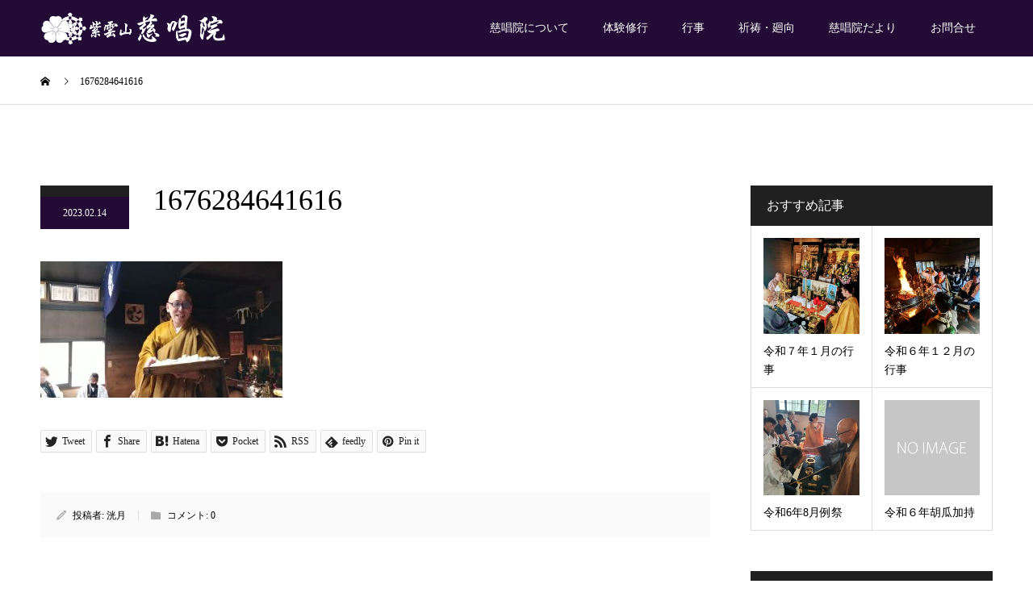

--- FILE ---
content_type: text/html; charset=UTF-8
request_url: https://www.siun-jisyouin.com/1676284641616
body_size: 242773
content:
<!DOCTYPE html>
<html dir="ltr" lang="ja" prefix="og: https://ogp.me/ns#">
<head>
<meta charset="UTF-8">
<meta name="description" content="伊賀の里、三重県は名張の地にひっそりと建つ修験道のお寺。金峯山修験本宗、大峯修験道の道場です。各種人生相談や加持祈祷、廻向供養は勿論、入峯修行や座禅、写経や写仏など多くの実践修行が体験できます。">
<meta name="viewport" content="width=device-width">
<meta name="format-detection" content="telephone=no">
<title>1676284641616 | 紫雲山 慈唱院</title>

		<!-- All in One SEO 4.9.3 - aioseo.com -->
	<meta name="robots" content="max-image-preview:large" />
	<meta name="author" content="洸月"/>
	<link rel="canonical" href="https://www.siun-jisyouin.com/1676284641616" />
	<meta name="generator" content="All in One SEO (AIOSEO) 4.9.3" />
		<meta property="og:locale" content="ja_JP" />
		<meta property="og:site_name" content="紫雲山 慈唱院 | 伊賀の里、三重県は名張の地にひっそりと建つ修験道のお寺。金峯山修験本宗、大峯修験道の道場です。各種人生相談や加持祈祷、廻向供養は勿論、入峯修行や座禅、写経や写仏など多くの実践修行が体験できます。" />
		<meta property="og:type" content="article" />
		<meta property="og:title" content="1676284641616 | 紫雲山 慈唱院" />
		<meta property="og:url" content="https://www.siun-jisyouin.com/1676284641616" />
		<meta property="article:published_time" content="2023-02-14T06:33:02+00:00" />
		<meta property="article:modified_time" content="2023-02-14T06:33:02+00:00" />
		<meta name="twitter:card" content="summary" />
		<meta name="twitter:title" content="1676284641616 | 紫雲山 慈唱院" />
		<script type="application/ld+json" class="aioseo-schema">
			{"@context":"https:\/\/schema.org","@graph":[{"@type":"BreadcrumbList","@id":"https:\/\/www.siun-jisyouin.com\/1676284641616#breadcrumblist","itemListElement":[{"@type":"ListItem","@id":"https:\/\/www.siun-jisyouin.com#listItem","position":1,"name":"Home","item":"https:\/\/www.siun-jisyouin.com","nextItem":{"@type":"ListItem","@id":"https:\/\/www.siun-jisyouin.com\/1676284641616#listItem","name":"1676284641616"}},{"@type":"ListItem","@id":"https:\/\/www.siun-jisyouin.com\/1676284641616#listItem","position":2,"name":"1676284641616","previousItem":{"@type":"ListItem","@id":"https:\/\/www.siun-jisyouin.com#listItem","name":"Home"}}]},{"@type":"ItemPage","@id":"https:\/\/www.siun-jisyouin.com\/1676284641616#itempage","url":"https:\/\/www.siun-jisyouin.com\/1676284641616","name":"1676284641616 | \u7d2b\u96f2\u5c71 \u6148\u5531\u9662","inLanguage":"ja","isPartOf":{"@id":"https:\/\/www.siun-jisyouin.com\/#website"},"breadcrumb":{"@id":"https:\/\/www.siun-jisyouin.com\/1676284641616#breadcrumblist"},"author":{"@id":"https:\/\/www.siun-jisyouin.com\/author\/kougetu#author"},"creator":{"@id":"https:\/\/www.siun-jisyouin.com\/author\/kougetu#author"},"datePublished":"2023-02-14T15:33:02+09:00","dateModified":"2023-02-14T15:33:02+09:00"},{"@type":"Organization","@id":"https:\/\/www.siun-jisyouin.com\/#organization","name":"\u7d2b\u96f2\u5c71 \u6148\u5531\u9662","description":"\u4f0a\u8cc0\u306e\u91cc\u3001\u4e09\u91cd\u770c\u306f\u540d\u5f35\u306e\u5730\u306b\u3072\u3063\u305d\u308a\u3068\u5efa\u3064\u4fee\u9a13\u9053\u306e\u304a\u5bfa\u3002\u91d1\u5cef\u5c71\u4fee\u9a13\u672c\u5b97\u3001\u5927\u5cef\u4fee\u9a13\u9053\u306e\u9053\u5834\u3067\u3059\u3002\u5404\u7a2e\u4eba\u751f\u76f8\u8ac7\u3084\u52a0\u6301\u7948\u7977\u3001\u5efb\u5411\u4f9b\u990a\u306f\u52ff\u8ad6\u3001\u5165\u5cef\u4fee\u884c\u3084\u5ea7\u7985\u3001\u5199\u7d4c\u3084\u5199\u4ecf\u306a\u3069\u591a\u304f\u306e\u5b9f\u8df5\u4fee\u884c\u304c\u4f53\u9a13\u3067\u304d\u307e\u3059\u3002","url":"https:\/\/www.siun-jisyouin.com\/"},{"@type":"Person","@id":"https:\/\/www.siun-jisyouin.com\/author\/kougetu#author","url":"https:\/\/www.siun-jisyouin.com\/author\/kougetu","name":"\u6d38\u6708","image":{"@type":"ImageObject","@id":"https:\/\/www.siun-jisyouin.com\/1676284641616#authorImage","url":"https:\/\/secure.gravatar.com\/avatar\/7c1b3ff1fc39213d031a0bfe470a7445cf6cc3eca296a89891e88aa157b8c6e1?s=96&d=mm&r=g","width":96,"height":96,"caption":"\u6d38\u6708"}},{"@type":"WebSite","@id":"https:\/\/www.siun-jisyouin.com\/#website","url":"https:\/\/www.siun-jisyouin.com\/","name":"\u7d2b\u96f2\u5c71 \u6148\u5531\u9662","description":"\u4f0a\u8cc0\u306e\u91cc\u3001\u4e09\u91cd\u770c\u306f\u540d\u5f35\u306e\u5730\u306b\u3072\u3063\u305d\u308a\u3068\u5efa\u3064\u4fee\u9a13\u9053\u306e\u304a\u5bfa\u3002\u91d1\u5cef\u5c71\u4fee\u9a13\u672c\u5b97\u3001\u5927\u5cef\u4fee\u9a13\u9053\u306e\u9053\u5834\u3067\u3059\u3002\u5404\u7a2e\u4eba\u751f\u76f8\u8ac7\u3084\u52a0\u6301\u7948\u7977\u3001\u5efb\u5411\u4f9b\u990a\u306f\u52ff\u8ad6\u3001\u5165\u5cef\u4fee\u884c\u3084\u5ea7\u7985\u3001\u5199\u7d4c\u3084\u5199\u4ecf\u306a\u3069\u591a\u304f\u306e\u5b9f\u8df5\u4fee\u884c\u304c\u4f53\u9a13\u3067\u304d\u307e\u3059\u3002","inLanguage":"ja","publisher":{"@id":"https:\/\/www.siun-jisyouin.com\/#organization"}}]}
		</script>
		<!-- All in One SEO -->

<meta property="og:type" content="article">
<meta property="og:url" content="https://www.siun-jisyouin.com/1676284641616">
<meta property="og:title" content="1676284641616 | 紫雲山 慈唱院">
<meta property="og:description" content="伊賀の里、三重県は名張の地にひっそりと建つ修験道のお寺。金峯山修験本宗、大峯修験道の道場です。各種人生相談や加持祈祷、廻向供養は勿論、入峯修行や座禅、写経や写仏など多くの実践修行が体験できます。">
<meta property="og:site_name" content="紫雲山 慈唱院">
<meta property="og:image" content="https://www.siun-jisyouin.com/wp/wp-content/uploads/2018/08/discipline_img-01_900x480-1.jpg">
<meta property="og:image:secure_url" content="https://www.siun-jisyouin.com/wp/wp-content/uploads/2018/08/discipline_img-01_900x480-1.jpg"> 
<meta property="og:image:width" content="900"> 
<meta property="og:image:height" content="480">
<meta property="fb:app_id" content="237312296956865">
<link rel='dns-prefetch' href='//yubinbango.github.io' />
<link rel='dns-prefetch' href='//challenges.cloudflare.com' />
<link rel="alternate" type="application/rss+xml" title="紫雲山 慈唱院 &raquo; フィード" href="https://www.siun-jisyouin.com/feed" />
<link rel="alternate" type="application/rss+xml" title="紫雲山 慈唱院 &raquo; コメントフィード" href="https://www.siun-jisyouin.com/comments/feed" />
<script type="text/javascript" id="wpp-js" src="https://www.siun-jisyouin.com/wp/wp-content/plugins/wordpress-popular-posts/assets/js/wpp.min.js?ver=7.3.6" data-sampling="0" data-sampling-rate="100" data-api-url="https://www.siun-jisyouin.com/wp-json/wordpress-popular-posts" data-post-id="5803" data-token="95b07c5acc" data-lang="0" data-debug="0"></script>
<link rel="alternate" type="application/rss+xml" title="紫雲山 慈唱院 &raquo; 1676284641616 のコメントのフィード" href="https://www.siun-jisyouin.com/feed/?attachment_id=5803" />
<link rel="alternate" title="oEmbed (JSON)" type="application/json+oembed" href="https://www.siun-jisyouin.com/wp-json/oembed/1.0/embed?url=https%3A%2F%2Fwww.siun-jisyouin.com%2F1676284641616" />
<link rel="alternate" title="oEmbed (XML)" type="text/xml+oembed" href="https://www.siun-jisyouin.com/wp-json/oembed/1.0/embed?url=https%3A%2F%2Fwww.siun-jisyouin.com%2F1676284641616&#038;format=xml" />
<style id='wp-img-auto-sizes-contain-inline-css' type='text/css'>
img:is([sizes=auto i],[sizes^="auto," i]){contain-intrinsic-size:3000px 1500px}
/*# sourceURL=wp-img-auto-sizes-contain-inline-css */
</style>
<style id='wp-block-library-inline-css' type='text/css'>
:root{--wp-block-synced-color:#7a00df;--wp-block-synced-color--rgb:122,0,223;--wp-bound-block-color:var(--wp-block-synced-color);--wp-editor-canvas-background:#ddd;--wp-admin-theme-color:#007cba;--wp-admin-theme-color--rgb:0,124,186;--wp-admin-theme-color-darker-10:#006ba1;--wp-admin-theme-color-darker-10--rgb:0,107,160.5;--wp-admin-theme-color-darker-20:#005a87;--wp-admin-theme-color-darker-20--rgb:0,90,135;--wp-admin-border-width-focus:2px}@media (min-resolution:192dpi){:root{--wp-admin-border-width-focus:1.5px}}.wp-element-button{cursor:pointer}:root .has-very-light-gray-background-color{background-color:#eee}:root .has-very-dark-gray-background-color{background-color:#313131}:root .has-very-light-gray-color{color:#eee}:root .has-very-dark-gray-color{color:#313131}:root .has-vivid-green-cyan-to-vivid-cyan-blue-gradient-background{background:linear-gradient(135deg,#00d084,#0693e3)}:root .has-purple-crush-gradient-background{background:linear-gradient(135deg,#34e2e4,#4721fb 50%,#ab1dfe)}:root .has-hazy-dawn-gradient-background{background:linear-gradient(135deg,#faaca8,#dad0ec)}:root .has-subdued-olive-gradient-background{background:linear-gradient(135deg,#fafae1,#67a671)}:root .has-atomic-cream-gradient-background{background:linear-gradient(135deg,#fdd79a,#004a59)}:root .has-nightshade-gradient-background{background:linear-gradient(135deg,#330968,#31cdcf)}:root .has-midnight-gradient-background{background:linear-gradient(135deg,#020381,#2874fc)}:root{--wp--preset--font-size--normal:16px;--wp--preset--font-size--huge:42px}.has-regular-font-size{font-size:1em}.has-larger-font-size{font-size:2.625em}.has-normal-font-size{font-size:var(--wp--preset--font-size--normal)}.has-huge-font-size{font-size:var(--wp--preset--font-size--huge)}.has-text-align-center{text-align:center}.has-text-align-left{text-align:left}.has-text-align-right{text-align:right}.has-fit-text{white-space:nowrap!important}#end-resizable-editor-section{display:none}.aligncenter{clear:both}.items-justified-left{justify-content:flex-start}.items-justified-center{justify-content:center}.items-justified-right{justify-content:flex-end}.items-justified-space-between{justify-content:space-between}.screen-reader-text{border:0;clip-path:inset(50%);height:1px;margin:-1px;overflow:hidden;padding:0;position:absolute;width:1px;word-wrap:normal!important}.screen-reader-text:focus{background-color:#ddd;clip-path:none;color:#444;display:block;font-size:1em;height:auto;left:5px;line-height:normal;padding:15px 23px 14px;text-decoration:none;top:5px;width:auto;z-index:100000}html :where(.has-border-color){border-style:solid}html :where([style*=border-top-color]){border-top-style:solid}html :where([style*=border-right-color]){border-right-style:solid}html :where([style*=border-bottom-color]){border-bottom-style:solid}html :where([style*=border-left-color]){border-left-style:solid}html :where([style*=border-width]){border-style:solid}html :where([style*=border-top-width]){border-top-style:solid}html :where([style*=border-right-width]){border-right-style:solid}html :where([style*=border-bottom-width]){border-bottom-style:solid}html :where([style*=border-left-width]){border-left-style:solid}html :where(img[class*=wp-image-]){height:auto;max-width:100%}:where(figure){margin:0 0 1em}html :where(.is-position-sticky){--wp-admin--admin-bar--position-offset:var(--wp-admin--admin-bar--height,0px)}@media screen and (max-width:600px){html :where(.is-position-sticky){--wp-admin--admin-bar--position-offset:0px}}

/*# sourceURL=wp-block-library-inline-css */
</style><style id='global-styles-inline-css' type='text/css'>
:root{--wp--preset--aspect-ratio--square: 1;--wp--preset--aspect-ratio--4-3: 4/3;--wp--preset--aspect-ratio--3-4: 3/4;--wp--preset--aspect-ratio--3-2: 3/2;--wp--preset--aspect-ratio--2-3: 2/3;--wp--preset--aspect-ratio--16-9: 16/9;--wp--preset--aspect-ratio--9-16: 9/16;--wp--preset--color--black: #000000;--wp--preset--color--cyan-bluish-gray: #abb8c3;--wp--preset--color--white: #ffffff;--wp--preset--color--pale-pink: #f78da7;--wp--preset--color--vivid-red: #cf2e2e;--wp--preset--color--luminous-vivid-orange: #ff6900;--wp--preset--color--luminous-vivid-amber: #fcb900;--wp--preset--color--light-green-cyan: #7bdcb5;--wp--preset--color--vivid-green-cyan: #00d084;--wp--preset--color--pale-cyan-blue: #8ed1fc;--wp--preset--color--vivid-cyan-blue: #0693e3;--wp--preset--color--vivid-purple: #9b51e0;--wp--preset--gradient--vivid-cyan-blue-to-vivid-purple: linear-gradient(135deg,rgb(6,147,227) 0%,rgb(155,81,224) 100%);--wp--preset--gradient--light-green-cyan-to-vivid-green-cyan: linear-gradient(135deg,rgb(122,220,180) 0%,rgb(0,208,130) 100%);--wp--preset--gradient--luminous-vivid-amber-to-luminous-vivid-orange: linear-gradient(135deg,rgb(252,185,0) 0%,rgb(255,105,0) 100%);--wp--preset--gradient--luminous-vivid-orange-to-vivid-red: linear-gradient(135deg,rgb(255,105,0) 0%,rgb(207,46,46) 100%);--wp--preset--gradient--very-light-gray-to-cyan-bluish-gray: linear-gradient(135deg,rgb(238,238,238) 0%,rgb(169,184,195) 100%);--wp--preset--gradient--cool-to-warm-spectrum: linear-gradient(135deg,rgb(74,234,220) 0%,rgb(151,120,209) 20%,rgb(207,42,186) 40%,rgb(238,44,130) 60%,rgb(251,105,98) 80%,rgb(254,248,76) 100%);--wp--preset--gradient--blush-light-purple: linear-gradient(135deg,rgb(255,206,236) 0%,rgb(152,150,240) 100%);--wp--preset--gradient--blush-bordeaux: linear-gradient(135deg,rgb(254,205,165) 0%,rgb(254,45,45) 50%,rgb(107,0,62) 100%);--wp--preset--gradient--luminous-dusk: linear-gradient(135deg,rgb(255,203,112) 0%,rgb(199,81,192) 50%,rgb(65,88,208) 100%);--wp--preset--gradient--pale-ocean: linear-gradient(135deg,rgb(255,245,203) 0%,rgb(182,227,212) 50%,rgb(51,167,181) 100%);--wp--preset--gradient--electric-grass: linear-gradient(135deg,rgb(202,248,128) 0%,rgb(113,206,126) 100%);--wp--preset--gradient--midnight: linear-gradient(135deg,rgb(2,3,129) 0%,rgb(40,116,252) 100%);--wp--preset--font-size--small: 13px;--wp--preset--font-size--medium: 20px;--wp--preset--font-size--large: 36px;--wp--preset--font-size--x-large: 42px;--wp--preset--spacing--20: 0.44rem;--wp--preset--spacing--30: 0.67rem;--wp--preset--spacing--40: 1rem;--wp--preset--spacing--50: 1.5rem;--wp--preset--spacing--60: 2.25rem;--wp--preset--spacing--70: 3.38rem;--wp--preset--spacing--80: 5.06rem;--wp--preset--shadow--natural: 6px 6px 9px rgba(0, 0, 0, 0.2);--wp--preset--shadow--deep: 12px 12px 50px rgba(0, 0, 0, 0.4);--wp--preset--shadow--sharp: 6px 6px 0px rgba(0, 0, 0, 0.2);--wp--preset--shadow--outlined: 6px 6px 0px -3px rgb(255, 255, 255), 6px 6px rgb(0, 0, 0);--wp--preset--shadow--crisp: 6px 6px 0px rgb(0, 0, 0);}:where(.is-layout-flex){gap: 0.5em;}:where(.is-layout-grid){gap: 0.5em;}body .is-layout-flex{display: flex;}.is-layout-flex{flex-wrap: wrap;align-items: center;}.is-layout-flex > :is(*, div){margin: 0;}body .is-layout-grid{display: grid;}.is-layout-grid > :is(*, div){margin: 0;}:where(.wp-block-columns.is-layout-flex){gap: 2em;}:where(.wp-block-columns.is-layout-grid){gap: 2em;}:where(.wp-block-post-template.is-layout-flex){gap: 1.25em;}:where(.wp-block-post-template.is-layout-grid){gap: 1.25em;}.has-black-color{color: var(--wp--preset--color--black) !important;}.has-cyan-bluish-gray-color{color: var(--wp--preset--color--cyan-bluish-gray) !important;}.has-white-color{color: var(--wp--preset--color--white) !important;}.has-pale-pink-color{color: var(--wp--preset--color--pale-pink) !important;}.has-vivid-red-color{color: var(--wp--preset--color--vivid-red) !important;}.has-luminous-vivid-orange-color{color: var(--wp--preset--color--luminous-vivid-orange) !important;}.has-luminous-vivid-amber-color{color: var(--wp--preset--color--luminous-vivid-amber) !important;}.has-light-green-cyan-color{color: var(--wp--preset--color--light-green-cyan) !important;}.has-vivid-green-cyan-color{color: var(--wp--preset--color--vivid-green-cyan) !important;}.has-pale-cyan-blue-color{color: var(--wp--preset--color--pale-cyan-blue) !important;}.has-vivid-cyan-blue-color{color: var(--wp--preset--color--vivid-cyan-blue) !important;}.has-vivid-purple-color{color: var(--wp--preset--color--vivid-purple) !important;}.has-black-background-color{background-color: var(--wp--preset--color--black) !important;}.has-cyan-bluish-gray-background-color{background-color: var(--wp--preset--color--cyan-bluish-gray) !important;}.has-white-background-color{background-color: var(--wp--preset--color--white) !important;}.has-pale-pink-background-color{background-color: var(--wp--preset--color--pale-pink) !important;}.has-vivid-red-background-color{background-color: var(--wp--preset--color--vivid-red) !important;}.has-luminous-vivid-orange-background-color{background-color: var(--wp--preset--color--luminous-vivid-orange) !important;}.has-luminous-vivid-amber-background-color{background-color: var(--wp--preset--color--luminous-vivid-amber) !important;}.has-light-green-cyan-background-color{background-color: var(--wp--preset--color--light-green-cyan) !important;}.has-vivid-green-cyan-background-color{background-color: var(--wp--preset--color--vivid-green-cyan) !important;}.has-pale-cyan-blue-background-color{background-color: var(--wp--preset--color--pale-cyan-blue) !important;}.has-vivid-cyan-blue-background-color{background-color: var(--wp--preset--color--vivid-cyan-blue) !important;}.has-vivid-purple-background-color{background-color: var(--wp--preset--color--vivid-purple) !important;}.has-black-border-color{border-color: var(--wp--preset--color--black) !important;}.has-cyan-bluish-gray-border-color{border-color: var(--wp--preset--color--cyan-bluish-gray) !important;}.has-white-border-color{border-color: var(--wp--preset--color--white) !important;}.has-pale-pink-border-color{border-color: var(--wp--preset--color--pale-pink) !important;}.has-vivid-red-border-color{border-color: var(--wp--preset--color--vivid-red) !important;}.has-luminous-vivid-orange-border-color{border-color: var(--wp--preset--color--luminous-vivid-orange) !important;}.has-luminous-vivid-amber-border-color{border-color: var(--wp--preset--color--luminous-vivid-amber) !important;}.has-light-green-cyan-border-color{border-color: var(--wp--preset--color--light-green-cyan) !important;}.has-vivid-green-cyan-border-color{border-color: var(--wp--preset--color--vivid-green-cyan) !important;}.has-pale-cyan-blue-border-color{border-color: var(--wp--preset--color--pale-cyan-blue) !important;}.has-vivid-cyan-blue-border-color{border-color: var(--wp--preset--color--vivid-cyan-blue) !important;}.has-vivid-purple-border-color{border-color: var(--wp--preset--color--vivid-purple) !important;}.has-vivid-cyan-blue-to-vivid-purple-gradient-background{background: var(--wp--preset--gradient--vivid-cyan-blue-to-vivid-purple) !important;}.has-light-green-cyan-to-vivid-green-cyan-gradient-background{background: var(--wp--preset--gradient--light-green-cyan-to-vivid-green-cyan) !important;}.has-luminous-vivid-amber-to-luminous-vivid-orange-gradient-background{background: var(--wp--preset--gradient--luminous-vivid-amber-to-luminous-vivid-orange) !important;}.has-luminous-vivid-orange-to-vivid-red-gradient-background{background: var(--wp--preset--gradient--luminous-vivid-orange-to-vivid-red) !important;}.has-very-light-gray-to-cyan-bluish-gray-gradient-background{background: var(--wp--preset--gradient--very-light-gray-to-cyan-bluish-gray) !important;}.has-cool-to-warm-spectrum-gradient-background{background: var(--wp--preset--gradient--cool-to-warm-spectrum) !important;}.has-blush-light-purple-gradient-background{background: var(--wp--preset--gradient--blush-light-purple) !important;}.has-blush-bordeaux-gradient-background{background: var(--wp--preset--gradient--blush-bordeaux) !important;}.has-luminous-dusk-gradient-background{background: var(--wp--preset--gradient--luminous-dusk) !important;}.has-pale-ocean-gradient-background{background: var(--wp--preset--gradient--pale-ocean) !important;}.has-electric-grass-gradient-background{background: var(--wp--preset--gradient--electric-grass) !important;}.has-midnight-gradient-background{background: var(--wp--preset--gradient--midnight) !important;}.has-small-font-size{font-size: var(--wp--preset--font-size--small) !important;}.has-medium-font-size{font-size: var(--wp--preset--font-size--medium) !important;}.has-large-font-size{font-size: var(--wp--preset--font-size--large) !important;}.has-x-large-font-size{font-size: var(--wp--preset--font-size--x-large) !important;}
/*# sourceURL=global-styles-inline-css */
</style>

<style id='classic-theme-styles-inline-css' type='text/css'>
/*! This file is auto-generated */
.wp-block-button__link{color:#fff;background-color:#32373c;border-radius:9999px;box-shadow:none;text-decoration:none;padding:calc(.667em + 2px) calc(1.333em + 2px);font-size:1.125em}.wp-block-file__button{background:#32373c;color:#fff;text-decoration:none}
/*# sourceURL=/wp-includes/css/classic-themes.min.css */
</style>
<link rel='stylesheet' id='contact-form-7-css' href='https://www.siun-jisyouin.com/wp/wp-content/plugins/contact-form-7/includes/css/styles.css?ver=6.1.4' type='text/css' media='all' />
<link rel='stylesheet' id='wordpress-popular-posts-css-css' href='https://www.siun-jisyouin.com/wp/wp-content/plugins/wordpress-popular-posts/assets/css/wpp.css?ver=7.3.6' type='text/css' media='all' />
<link rel='stylesheet' id='kadan-slick-css' href='https://www.siun-jisyouin.com/wp/wp-content/themes/jisyouin/assets/css/slick.min.css?ver=6.9' type='text/css' media='all' />
<link rel='stylesheet' id='kadan-slick-theme-css' href='https://www.siun-jisyouin.com/wp/wp-content/themes/jisyouin/assets/css/slick-theme.min.css?ver=6.9' type='text/css' media='all' />
<link rel='stylesheet' id='kadan-style-css' href='https://www.siun-jisyouin.com/wp/wp-content/themes/jisyouin/style.css?ver=1.9.1' type='text/css' media='all' />
<script type="text/javascript" src="https://www.siun-jisyouin.com/wp/wp-includes/js/jquery/jquery.min.js?ver=3.7.1" id="jquery-core-js"></script>
<script type="text/javascript" src="https://www.siun-jisyouin.com/wp/wp-includes/js/jquery/jquery-migrate.min.js?ver=3.4.1" id="jquery-migrate-js"></script>
<script type="text/javascript" src="https://www.siun-jisyouin.com/wp/wp-content/themes/jisyouin/assets/js/slick.min.js?ver=1.9.1" id="kadan-slick-js"></script>
<link rel="https://api.w.org/" href="https://www.siun-jisyouin.com/wp-json/" /><link rel="alternate" title="JSON" type="application/json" href="https://www.siun-jisyouin.com/wp-json/wp/v2/media/5803" /><link rel='shortlink' href='https://www.siun-jisyouin.com/?p=5803' />
            <style id="wpp-loading-animation-styles">@-webkit-keyframes bgslide{from{background-position-x:0}to{background-position-x:-200%}}@keyframes bgslide{from{background-position-x:0}to{background-position-x:-200%}}.wpp-widget-block-placeholder,.wpp-shortcode-placeholder{margin:0 auto;width:60px;height:3px;background:#dd3737;background:linear-gradient(90deg,#dd3737 0%,#571313 10%,#dd3737 100%);background-size:200% auto;border-radius:3px;-webkit-animation:bgslide 1s infinite linear;animation:bgslide 1s infinite linear}</style>
            <style>
.c-comment__form-submit:hover,.c-pw__btn:hover,.p-article01__cat:hover,.p-article11__cat:hover,.p-block02 .slick-arrow:hover,.p-block03 .slick-arrow:hover,.p-cb__item-btn a:hover,.p-entry__cat:hover,.p-entry__date,.p-index-news__topic-pager-item.is-active a,.p-index-news__topic-pager-item a:hover,.p-nav02__item a:hover,.p-readmore__btn:hover,.p-page-links > span,.p-pagetop a:hover,.p-page-links a:hover,.p-pager__item a:hover,.p-pager__item span,.p-post-list03 .slick-arrow:hover,.p-recommended-plan__btn a:hover{background: #220c35}.p-article01__title a:hover,.p-article02:hover .p-article02__title,.p-article03:hover .p-article03__title,.p-article06__title a:hover,.p-article08:hover .p-article08__title,.p-article10__title a:hover,.p-breadcrumb a:hover,.p-room-meta dt,.p-section-nav__item:hover .p-section-nav__item-title,.p-social-nav__item a:hover,.p-spring-info dt,.p-vertical{color: #220c35}.c-pw__btn,.p-entry__cat,.p-article01__cat,.p-article11__cat,.p-block02 .slick-arrow,.p-block03 .slick-arrow,.p-cb__item-btn a,.p-copyright,.p-headline,.p-nav02__item a,.p-readmore__btn,.p-page-links a,.p-pager__item a,.p-post-list03 .slick-arrow,.p-recommended-plan__btn a,.p-widget__title{background: #202020}.p-entry__body a{color: #28113d}body{font-family: "Times New Roman", "游明朝", "Yu Mincho", "游明朝体", "YuMincho", "ヒラギノ明朝 Pro W3", "Hiragino Mincho Pro", "HiraMinProN-W3", "HGS明朝E", "ＭＳ Ｐ明朝", "MS PMincho", serif; font-weight: 500}.c-logo,.p-entry__title,.p-page-header__headline,.p-index-blog__title,.p-index-news__col-title,.p-index-slider__item-title,.p-page-header__title,.p-archive-header__title,.p-plan__title,.p-recommended-plan__title,.p-section-header__title,.p-section-header__headline,.p-vertical,.p-vertical-block,.p-visual__title{font-family: "Times New Roman", "游明朝", "Yu Mincho", "游明朝体", "YuMincho", "ヒラギノ明朝 Pro W3", "Hiragino Mincho Pro", "HiraMinProN-W3", "HGS明朝E", "ＭＳ Ｐ明朝", "MS PMincho", serif; font-weight: 500}.p-hover-effect--type3,.p-hover-effect--type3 .p-article02__img,.p-hover-effect--type3 .p-article04__img,.p-hover-effect--type3 .p-article07__img,.p-hover-effect--type3 .p-article09__img,.p-hover-effect--type3 .p-nav01__item-img,.p-hover-effect--type3 .p-section-nav__item-img{background: #ffffff}.p-hover-effect--type3:hover img{opacity: 0.5}.l-header{background: rgba(34, 12, 53, 1)}.p-global-nav a{color: #ffffff}.p-global-nav a:hover{background: #39194b;color: #ffffff}.p-global-nav .sub-menu a{background: #202020;color: #ffffff}.p-global-nav .sub-menu a:hover{background: #39194b;color: #ffffff}.p-footer-slider{background: #f4f1ed}.p-info{color: #000000}.p-info__logo{font-size: 25px}.p-info__btn{background: #220c35;color: #ffffff}.p-info__btn:hover{background: #39194b;color: #ffffff}.p-footer-nav{background: #220c35;color: #ffffff}.p-footer-nav a{color: #ffffff}.p-footer-nav a:hover{color: #adadad}@media screen and (max-width: 991px) {.p-global-nav{background: rgba(32,32,32, 0.9)}.p-global-nav a,.p-global-nav a:hover,.p-global-nav .sub-menu a,.p-global-nav .sub-menu a:hover{color: #ffffff}.p-global-nav .menu-item-has-children > a > .sub-menu-toggle::before{border-color: #ffffff}}/* 基本css編集 */
.p-vertical--lg { margin: 40px 0 20px; }

/* 追加css */
.purple-01 { color:#413585; }
.bg-grey-01 { background-color: #f4f1ed; }
.bg-grey-02 { background-color: #f9f9f9; border: 1px solid #b1b1b1; }
.style4a-001 { margin: 2.5em 2px 0; padding: .3em 0 .3em .8em; border-bottom: none; border-left: 2px solid #220c35; font-size: 18px; font-weight: 600; color: #220c35; }

.p-entry__body a.textlink-01, .post_content a.textlink-01:hover { 
    color: #220c35;
    text-decoration:none;
    border-bottom:1px dotted #7433ad;
}

.p-entry__body ul.ul-type-01 { text-align:left; margin-bottom: 1em; padding-left:0.5em; list-style:disc; }
.p-entry__body ul.ul-type-01 li { line-height:2; }
.p-entry__body ul.ul-type-02 { text-align:left; list-style:none; margin:0; padding:0; margin-bottom: 1em; }
.p-entry__body ul.ul-type-02 li { line-height:2; display: inline-block; margin-right:20px; }

dl.dl_event-001 {
width:100%;
}

.dl_event-001 dt {
float: left;
width: 25%;
margin-bottom: 1em;
text-align: left;
line-height: 1.5em;
}

.dl_event-001 dd {
float: right;
width: 70%;
margin-bottom: 1em;
margin-left: 0;
text-align: left;
line-height: 1.5em;
}

h3.h3_headline { text-align:left; font-weight: 600; font-family: "Times New Roman" , "游明朝" , "Yu Mincho" , "游明朝体" , "YuMincho" , "ヒラギノ明朝 Pro W3" , "Hiragino Mincho Pro" , "HiraMinProN-W3" , "HGS明朝E" , "ＭＳ Ｐ明朝" , "MS PMincho" , serif; font-size: 40px; line-height: 1.6!important; margin: 0 0 5px 0; color: #333333; }

@media screen and (max-width: 1024px) {
  h3.h3_headline {
    font-size: 20px;
    line-height: 1.4!important;
    margin-bottom: 10px!important;
    }
}

.att_box-001 { margin:2em 0 0.5em; padding:1em 1.2em; line-height:2.0; border:1px dotted #cccccc; background:#fcfcfc; box-shadow:0px 4px 0px 0px #f7f7f7; }

.q_button-001 { -webkit-box-sizing: border-box; box-sizing: border-box; display: inline-block; min-width: 200px; max-width: 90%; margin: 0; padding: .6em 1.3em .5em; background-color: #937ea6; -webkit-box-shadow: 0 1px 3px rgba(0, 0, 0, 0.15); box-shadow: 0 1px 3px rgba(0, 0, 0, 0.15); color: #fff !important; font-size: 100%; font-weight: 400; text-align: center; text-decoration: none; vertical-align: middle; -webkit-transition: all 0.3s ease-in-out 0s; transition: all 0.3s ease-in-out 0s; }

.q_button-001:hover, .q_button-001:focus { background-color: #bcbcbc; -webkit-box-shadow: 0 2px 2px rgba(0, 0, 0, 0.15) inset; box-shadow: 0 2px 2px rgba(0, 0, 0, 0.15) inset; color: #fff; text-decoration: none !important; }

.sz_s-001 { min-width: 100px; max-width: 90%; padding: .4em 1em .3em; font-size: 85%; }

/*-- 人気記事デザイン --*/
ul.wpp-list li {
    position: relative;/*相対位置*/
    counter-increment: wpp-count;/*カウント数*/
    border-bottom: 1px solid #ddd;
    padding: 25px 0;
}

ul.wpp-list li:first-child {
    padding-top: 15px;
}

ul.wpp-list li:last-child {
    padding-bottom: 0;
    border-bottom: 0;
}
 
ul.wpp-list li img {/*アイキャッチ画像*/
    margin: 0 20px 0 0;/*画像の余白*/
    padding: 0;/*画像の位置*/
}
 
ul.wpp-list li a.wpp-post-title {/*記事タイトル*/
    display: block;/*ブロック形式で表示*/
    font-size: 14px;/*文字サイズ*/
    color: #333;/*文字色*/
    padding: 0px;/*タイトル位置*/
    text-decoration: none;/*タイトルの下線なし*/
}

ul.wpp-list li a.wpp-post-title:hover {
    color: #ccc;/*ホバー時のタイトル色*/
}
 
ul.wpp-list li:before {/*ランキングカウンター全体*/
    content: counter(wpp-count);/*カウンターを表示*/
    display: block;/*ブロック形式で表示*/
    position: absolute;/*絶対位置*/
    font-size: 16px;/*数字サイズ*/
    font-weight: bold;/*数字を太字に*/
    color: #fff;/*数字の色*/
    background-color: #333;/*背景色*/
    padding: 5px 15px;/*縦と横の幅*/
    border-radius: 6px;/*角の丸み*/
    top: 25px;/*上からの位置*/
    left: 0;/*左からの位置*/
    opacity: 0.9;/*透明度*/
    z-index: 2;/*重なりの順序*/
}

ul.wpp-thumb li:before {/*ランキングカウンター全体*/
    left: 0;/*下からの位置*/
    right: auto;
}

ul.wpp-list li:nth-child(1):before{/*ランキング1*/
    background-color: #FBCC54;/*背景色*/
    top: 15px;/*上からの位置*/
}
ul.wpp-list li:nth-child(2):before{/*ランキング2*/
    background-color: #B7BFC1;/*背景色*/
}
ul.wpp-list li:nth-child(3):before{/*ランキング3*/
    background-color: #D47B16;/*背景色*/
}

@media screen and (max-width: 767px) {
ul.wpp-list li { padding: 20px 0; }
ul.wpp-list li:first-child { padding-top: 10px; }
ul.wpp-list li:last-child { margin-bottom: 30px; }
ul.wpp-list li:before { top: 20px; }
ul.wpp-list li:nth-child(1):before{ top: 10px; }
}

/*Note: if you choose to hide the badge, please use*/
.grecaptcha-badge { visibility: hidden; }</style>
<link rel="icon" href="https://www.siun-jisyouin.com/wp/wp-content/uploads/2018/07/cropped-site_icon-32x32.png" sizes="32x32" />
<link rel="icon" href="https://www.siun-jisyouin.com/wp/wp-content/uploads/2018/07/cropped-site_icon-192x192.png" sizes="192x192" />
<link rel="apple-touch-icon" href="https://www.siun-jisyouin.com/wp/wp-content/uploads/2018/07/cropped-site_icon-180x180.png" />
<meta name="msapplication-TileImage" content="https://www.siun-jisyouin.com/wp/wp-content/uploads/2018/07/cropped-site_icon-270x270.png" />
<!-- Global site tag (gtag.js) - Google Analytics -->
<script async src="https://www.googletagmanager.com/gtag/js?id=UA-121409772-1"></script>
<script>
  window.dataLayer = window.dataLayer || [];
  function gtag(){dataLayer.push(arguments);}
  gtag('js', new Date());

  gtag('config', 'UA-121409772-1');
</script>
</head>
<body class="attachment wp-singular attachment-template-default single single-attachment postid-5803 attachmentid-5803 attachment-jpeg wp-theme-jisyouin">
<header id="js-header" class="l-header l-header--fixed">
  <div class="l-header__inner l-inner">
    <div class="l-header__logo c-logo">
            <a href="https://www.siun-jisyouin.com/">
        <img src="https://www.siun-jisyouin.com/wp/wp-content/uploads/2018/07/logo-001-4.png" alt="紫雲山 慈唱院" width="232.5" height="45">
      </a>
          </div>
    <a href="#" id="js-menu-btn" class="p-menu-btn c-menu-btn"></a>
		<nav id="js-global-nav" class="p-global-nav"><ul class="menu"><li id="menu-item-756" class="menu-item menu-item-type-post_type menu-item-object-page menu-item-has-children menu-item-756"><a href="https://www.siun-jisyouin.com/about">慈唱院について<span class="sub-menu-toggle"></span></a>
<ul class="sub-menu">
	<li id="menu-item-806" class="menu-item menu-item-type-post_type menu-item-object-page menu-item-806"><a href="https://www.siun-jisyouin.com/about">慈唱院について<span class="sub-menu-toggle"></span></a></li>
	<li id="menu-item-118" class="menu-item menu-item-type-custom menu-item-object-custom menu-item-118"><a href="//www.siun-jisyouin.com/news">お知らせ<span class="sub-menu-toggle"></span></a></li>
	<li id="menu-item-239" class="menu-item menu-item-type-post_type menu-item-object-page menu-item-239"><a href="https://www.siun-jisyouin.com/about/greeting">住職あいさつ<span class="sub-menu-toggle"></span></a></li>
	<li id="menu-item-236" class="menu-item menu-item-type-post_type menu-item-object-page menu-item-236"><a href="https://www.siun-jisyouin.com/about/religious-faith">金峯山修験本宗とは<span class="sub-menu-toggle"></span></a></li>
	<li id="menu-item-240" class="menu-item menu-item-type-post_type menu-item-object-page menu-item-240"><a href="https://www.siun-jisyouin.com/about/access">交通案内<span class="sub-menu-toggle"></span></a></li>
	<li id="menu-item-1266" class="menu-item menu-item-type-post_type menu-item-object-page menu-item-has-children menu-item-1266"><a href="https://www.siun-jisyouin.com/about/jisyouko">慈唱講（信徒団体）<span class="sub-menu-toggle"></span></a>
	<ul class="sub-menu">
		<li id="menu-item-1271" class="menu-item menu-item-type-post_type menu-item-object-page menu-item-1271"><a href="https://www.siun-jisyouin.com/about/jisyouko">慈唱講とは<span class="sub-menu-toggle"></span></a></li>
		<li id="menu-item-1270" class="menu-item menu-item-type-post_type menu-item-object-page menu-item-1270"><a href="https://www.siun-jisyouin.com/about/jisyouko/activity">慈唱講の活動<span class="sub-menu-toggle"></span></a></li>
		<li id="menu-item-1269" class="menu-item menu-item-type-post_type menu-item-object-page menu-item-1269"><a href="https://www.siun-jisyouin.com/about/jisyouko/voice">講員さんの声<span class="sub-menu-toggle"></span></a></li>
		<li id="menu-item-1268" class="menu-item menu-item-type-post_type menu-item-object-page menu-item-1268"><a href="https://www.siun-jisyouin.com/about/jisyouko/rules">講員規則<span class="sub-menu-toggle"></span></a></li>
		<li id="menu-item-1267" class="menu-item menu-item-type-post_type menu-item-object-page menu-item-1267"><a href="https://www.siun-jisyouin.com/about/jisyouko/member">講員専用ページ<span class="sub-menu-toggle"></span></a></li>
	</ul>
</li>
	<li id="menu-item-250" class="menu-item menu-item-type-post_type menu-item-object-page menu-item-250"><a href="https://www.siun-jisyouin.com/about/faq">よくある質問<span class="sub-menu-toggle"></span></a></li>
	<li id="menu-item-238" class="menu-item menu-item-type-post_type menu-item-object-page menu-item-238"><a href="https://www.siun-jisyouin.com/about/link">リンク<span class="sub-menu-toggle"></span></a></li>
</ul>
</li>
<li id="menu-item-233" class="menu-item menu-item-type-post_type menu-item-object-page menu-item-has-children menu-item-233"><a href="https://www.siun-jisyouin.com/discipline">体験修行<span class="sub-menu-toggle"></span></a>
<ul class="sub-menu">
	<li id="menu-item-807" class="menu-item menu-item-type-post_type menu-item-object-page menu-item-807"><a href="https://www.siun-jisyouin.com/discipline">体験修行<span class="sub-menu-toggle"></span></a></li>
	<li id="menu-item-797" class="menu-item menu-item-type-post_type menu-item-object-page menu-item-797"><a href="https://www.siun-jisyouin.com/discipline/nyuubu">入峯修行<span class="sub-menu-toggle"></span></a></li>
	<li id="menu-item-798" class="menu-item menu-item-type-post_type menu-item-object-page menu-item-798"><a href="https://www.siun-jisyouin.com/discipline/taiken">お寺での体験修行<span class="sub-menu-toggle"></span></a></li>
	<li id="menu-item-796" class="menu-item menu-item-type-post_type menu-item-object-page menu-item-796"><a href="https://www.siun-jisyouin.com/discipline/voice">体験修行の感想<span class="sub-menu-toggle"></span></a></li>
</ul>
</li>
<li id="menu-item-721" class="menu-item menu-item-type-post_type menu-item-object-page menu-item-has-children menu-item-721"><a href="https://www.siun-jisyouin.com/event">行事<span class="sub-menu-toggle"></span></a>
<ul class="sub-menu">
	<li id="menu-item-808" class="menu-item menu-item-type-post_type menu-item-object-page menu-item-808"><a href="https://www.siun-jisyouin.com/event">行事<span class="sub-menu-toggle"></span></a></li>
	<li id="menu-item-799" class="menu-item menu-item-type-post_type menu-item-object-page menu-item-799"><a href="https://www.siun-jisyouin.com/event/pray">祈祷行事<span class="sub-menu-toggle"></span></a></li>
	<li id="menu-item-800" class="menu-item menu-item-type-post_type menu-item-object-page menu-item-800"><a href="https://www.siun-jisyouin.com/event/eko">回向行事<span class="sub-menu-toggle"></span></a></li>
</ul>
</li>
<li id="menu-item-722" class="menu-item menu-item-type-post_type menu-item-object-page menu-item-has-children menu-item-722"><a href="https://www.siun-jisyouin.com/pray-eko">祈祷・廻向<span class="sub-menu-toggle"></span></a>
<ul class="sub-menu">
	<li id="menu-item-809" class="menu-item menu-item-type-post_type menu-item-object-page menu-item-809"><a href="https://www.siun-jisyouin.com/pray-eko">祈祷・廻向<span class="sub-menu-toggle"></span></a></li>
	<li id="menu-item-801" class="menu-item menu-item-type-post_type menu-item-object-page menu-item-801"><a href="https://www.siun-jisyouin.com/pray-eko/pray">祈祷<span class="sub-menu-toggle"></span></a></li>
	<li id="menu-item-802" class="menu-item menu-item-type-post_type menu-item-object-page menu-item-802"><a href="https://www.siun-jisyouin.com/pray-eko/travel">出張祈祷<span class="sub-menu-toggle"></span></a></li>
	<li id="menu-item-803" class="menu-item menu-item-type-post_type menu-item-object-page menu-item-803"><a href="https://www.siun-jisyouin.com/pray-eko/eko">廻向<span class="sub-menu-toggle"></span></a></li>
	<li id="menu-item-1249" class="menu-item menu-item-type-post_type menu-item-object-page menu-item-1249"><a href="https://www.siun-jisyouin.com/pray-eko/gifted-items">授与品<span class="sub-menu-toggle"></span></a></li>
</ul>
</li>
<li id="menu-item-31" class="menu-item menu-item-type-custom menu-item-object-custom menu-item-31"><a href="//www.siun-jisyouin.com/blog">慈唱院だより<span class="sub-menu-toggle"></span></a></li>
<li id="menu-item-241" class="menu-item menu-item-type-post_type menu-item-object-page menu-item-241"><a href="https://www.siun-jisyouin.com/contact">お問合せ<span class="sub-menu-toggle"></span></a></li>
</ul></nav>  </div>
</header>
<main class="l-main" role="main">
  <div class="p-breadcrumb c-breadcrumb">
<ol class="p-breadcrumb__inner l-inner" itemscope itemtype="http://schema.org/BreadcrumbList">
<li class="p-breadcrumb__item c-breadcrumb__item c-breadcrumb__item--home" itemprop="itemListElement" itemscope itemtype="http://schema.org/ListItem">
<a href="https://www.siun-jisyouin.com/" itemprop="item">
<span itemprop="name">HOME</span>
</a>
<meta itemprop="position" content="1">
</li>
<li class="p-breadcrumb__item c-breadcrumb__item" itemprop="itemListElement" itemscope itemtype="http://schema.org/ListItem"><span itemprop="name">1676284641616</span><meta itemprop="position" content="2"></li>
</ol>
</div>
  <div class="l-contents l-inner">
    <div class="l-primary">
              <article class="p-entry">
			  <header class="p-entry__header">
          					<div class="p-entry__meta">
             
            <a class="p-entry__cat" href=""></a>
                         
						<time class="p-entry__date" datetime="2023-02-14">2023.02.14</time>
            					</div>
          					<h1 class="p-entry__title">1676284641616</h1>
				</header>
                        				<div class="p-entry__body">
          <p class="attachment"><a href='https://www.siun-jisyouin.com/wp/wp-content/uploads/2023/02/1676284641616.jpg'><img fetchpriority="high" decoding="async" width="300" height="169" src="https://www.siun-jisyouin.com/wp/wp-content/uploads/2023/02/1676284641616-300x169.jpg" class="attachment-medium size-medium" alt="" srcset="https://www.siun-jisyouin.com/wp/wp-content/uploads/2023/02/1676284641616-300x169.jpg 300w, https://www.siun-jisyouin.com/wp/wp-content/uploads/2023/02/1676284641616-1024x577.jpg 1024w, https://www.siun-jisyouin.com/wp/wp-content/uploads/2023/02/1676284641616-768x433.jpg 768w, https://www.siun-jisyouin.com/wp/wp-content/uploads/2023/02/1676284641616.jpg 1280w" sizes="(max-width: 300px) 100vw, 300px" /></a></p>
        </div>
        			<ul class="p-entry__share c-share u-clearfix c-share--sm c-share--mono">
				<li class="c-share__btn c-share__btn--twitter">
			    <a href="http://twitter.com/share?text=1676284641616&url=https%3A%2F%2Fwww.siun-jisyouin.com%2F1676284641616&via=&tw_p=tweetbutton&related="  onclick="javascript:window.open(this.href, '', 'menubar=no,toolbar=no,resizable=yes,scrollbars=yes,height=400,width=600');return false;">
			     	<i class="c-share__icn c-share__icn--twitter"></i>
			      <span class="c-share__title">Tweet</span>
			   	</a>
			   </li>
			    <li class="c-share__btn c-share__btn--facebook">
			    	<a href="//www.facebook.com/sharer/sharer.php?u=https://www.siun-jisyouin.com/1676284641616&amp;t=1676284641616" rel="nofollow" target="_blank">
			      	<i class="c-share__icn c-share__icn--facebook"></i>
			        <span class="c-share__title">Share</span>
			      </a>
			    </li>
			    <li class="c-share__btn c-share__btn--hatebu">
			      <a href="http://b.hatena.ne.jp/add?mode=confirm&url=https%3A%2F%2Fwww.siun-jisyouin.com%2F1676284641616" onclick="javascript:window.open(this.href, '', 'menubar=no,toolbar=no,resizable=yes,scrollbars=yes,height=400,width=510');return false;">
			      	<i class="c-share__icn c-share__icn--hatebu"></i>
			        <span class="c-share__title">Hatena</span>
			      </a>
			    </li>
			    <li class="c-share__btn c-share__btn--pocket">
			    	<a href="http://getpocket.com/edit?url=https%3A%2F%2Fwww.siun-jisyouin.com%2F1676284641616&title=1676284641616" target="_blank">
			      	<i class="c-share__icn c-share__icn--pocket"></i>
			        <span class="c-share__title">Pocket</span>
			      </a>
			    </li>
			    <li class="c-share__btn c-share__btn--rss">
			    	<a href="https://www.siun-jisyouin.com/feed" target="_blank">
			      	<i class="c-share__icn c-share__icn--rss"></i>
			        <span class="c-share__title">RSS</span>
			      </a>
			    </li>
			    <li class="c-share__btn c-share__btn--feedly">
			    	<a href="http://feedly.com/index.html#subscription%2Ffeed%2Fhttps://www.siun-jisyouin.com/feed" target="_blank">
			      	<i class="c-share__icn c-share__icn--feedly"></i>
			        <span class="c-share__title">feedly</span>
			      </a>
			    </li>
			    <li class="c-share__btn c-share__btn--pinterest">
			    	<a href="https://www.pinterest.com/pin/create/button/?url=https%3A%2F%2Fwww.siun-jisyouin.com%2F1676284641616&media=https://www.siun-jisyouin.com/wp/wp-content/uploads/2023/02/1676284641616.jpg&description=1676284641616" rel="nofollow" target="_blank">
			      	<i class="c-share__icn c-share__icn--pinterest"></i>
			        <span class="c-share__title">Pin it</span>
			      </a>
			    </li>
			</ul>
                								<ul class="p-entry__meta-box c-meta-box u-clearfix">
					<li class="c-meta-box__item c-meta-box__item--author">投稿者: <a href="https://www.siun-jisyouin.com/author/kougetu" title="洸月 の投稿" rel="author">洸月</a></li><li class="c-meta-box__item c-meta-box__item--category"></li><li class="c-meta-box__item c-meta-box__item--comment">コメント: <a href="#comment_headline">0</a></li>				</ul>
				      </article>
                  <ul class="p-nav01 c-nav01">
    	  <li class="p-nav01__item p-nav01__item--prev c-nav01__item"></li>
    	  <li class="p-nav01__item p-nav01__item--next c-nav01__item"></li>
			</ul>
      <div class="c-comment">
	<ul id="js-comment__tab" class="c-comment__tab u-clearfix">
		  	<li class="c-comment__tab-item is-active"><p>コメント ( 0 )</p></li>
    <li class="c-comment__tab-item"><p>トラックバックは利用できません。</p></li>
			</ul> 
  <div id="js-comment-area">
  	<ol id="comments" class="c-comment__list">
						<li class="c-comment__list-item">
      	<div class="c-comment__item-body"><p>この記事へのコメントはありません。</p></div>
      </li>
					</ol>
	</div>
		<fieldset id="respond" class="c-comment__form-wrapper">
  	<div class="c-comment__cancel">
			<a rel="nofollow" id="cancel-comment-reply-link" href="/1676284641616#respond" style="display:none;">返信をキャンセルする。</a>		</div>
    <form action="https://www.siun-jisyouin.com/wp/wp-comments-post.php" class="c-comment__form" method="post">
			    	<div class="c-comment__input">
      	<label><span class="c-comment__label-text">名前 ( 必須 )</span><input type="text" name="author" value="" tabindex="1" aria-required="true"></label>
      </div>
      <div class="c-comment__input">
      	<label><span class="c-comment__label-text">E-MAIL ( 必須 ) - 公開されません -</span><input type="text" name="email" value="" tabindex="2" aria-required="true"></label>
      </div>
      <div class="c-comment__input">
      	<label><span class="c-comment__label-text">URL</span><input type="text" name="url" value="" tabindex="3"></label>
      </div>
			      <div class="c-comment__input">
      	<textarea id="js-comment__textarea" name="comment" tabindex="4"></textarea>
      </div>
			<p class="tsa_param_field_tsa_" style="display:none;">email confirm<span class="required">*</span><input type="text" name="tsa_email_param_field___" id="tsa_email_param_field___" size="30" value="" />
	</p><p class="tsa_param_field_tsa_2" style="display:none;">post date<span class="required">*</span><input type="text" name="tsa_param_field_tsa_3" id="tsa_param_field_tsa_3" size="30" value="2026-01-24 18:24:00" />
	</p><p id="throwsSpamAway">日本語が含まれない投稿は無視されますのでご注意ください。（スパム対策）</p>      <input type="submit" class="c-comment__form-submit" tabindex="5" value="コメントを書く">
      <div class="c-comment__form-hidden">
				<input type='hidden' name='comment_post_ID' value='5803' id='comment_post_ID' />
<input type='hidden' name='comment_parent' id='comment_parent' value='0' />
      </div>
    </form>
	</fieldset>
	</div>
      			<section>
			 	<h2 class="p-headline">関連記事</h2>
			 	<ul class="p-entry__related">
                    <li class="p-entry__related-item p-article03">
            <a href="https://www.siun-jisyouin.com/2020/01/2926" class="p-hover-effect--type3">
              <div class="p-article03__img">
                <img width="416" height="416" src="https://www.siun-jisyouin.com/wp/wp-content/uploads/2020/01/line_389432750430911-416x416.jpg" class="attachment-size4 size-size4 wp-post-image" alt="" decoding="async" loading="lazy" srcset="https://www.siun-jisyouin.com/wp/wp-content/uploads/2020/01/line_389432750430911-416x416.jpg 416w, https://www.siun-jisyouin.com/wp/wp-content/uploads/2020/01/line_389432750430911-150x150.jpg 150w, https://www.siun-jisyouin.com/wp/wp-content/uploads/2020/01/line_389432750430911-300x300.jpg 300w, https://www.siun-jisyouin.com/wp/wp-content/uploads/2020/01/line_389432750430911-500x500.jpg 500w, https://www.siun-jisyouin.com/wp/wp-content/uploads/2020/01/line_389432750430911-240x240.jpg 240w, https://www.siun-jisyouin.com/wp/wp-content/uploads/2020/01/line_389432750430911-594x594.jpg 594w, https://www.siun-jisyouin.com/wp/wp-content/uploads/2020/01/line_389432750430911-120x120.jpg 120w" sizes="auto, (max-width: 416px) 100vw, 416px" />              </div>
              <h3 class="p-article03__title">令和２年も宜しくお願いします</h3>
            </a>
          </li>
                    <li class="p-entry__related-item p-article03">
            <a href="https://www.siun-jisyouin.com/2018/10/1598" class="p-hover-effect--type3">
              <div class="p-article03__img">
                <img width="416" height="416" src="https://www.siun-jisyouin.com/wp/wp-content/uploads/2018/10/DSC_0189-416x416.jpg" class="attachment-size4 size-size4 wp-post-image" alt="" decoding="async" loading="lazy" srcset="https://www.siun-jisyouin.com/wp/wp-content/uploads/2018/10/DSC_0189-416x416.jpg 416w, https://www.siun-jisyouin.com/wp/wp-content/uploads/2018/10/DSC_0189-150x150.jpg 150w, https://www.siun-jisyouin.com/wp/wp-content/uploads/2018/10/DSC_0189-300x300.jpg 300w, https://www.siun-jisyouin.com/wp/wp-content/uploads/2018/10/DSC_0189-500x500.jpg 500w, https://www.siun-jisyouin.com/wp/wp-content/uploads/2018/10/DSC_0189-240x240.jpg 240w, https://www.siun-jisyouin.com/wp/wp-content/uploads/2018/10/DSC_0189-594x594.jpg 594w, https://www.siun-jisyouin.com/wp/wp-content/uploads/2018/10/DSC_0189-120x120.jpg 120w" sizes="auto, (max-width: 416px) 100vw, 416px" />              </div>
              <h3 class="p-article03__title">明日から報恩謝徳修行が始まります</h3>
            </a>
          </li>
                    <li class="p-entry__related-item p-article03">
            <a href="https://www.siun-jisyouin.com/2019/01/1959" class="p-hover-effect--type3">
              <div class="p-article03__img">
                <img width="416" height="416" src="https://www.siun-jisyouin.com/wp/wp-content/uploads/2019/01/1546958554712-e1546960598117-416x416.jpg" class="attachment-size4 size-size4 wp-post-image" alt="" decoding="async" loading="lazy" srcset="https://www.siun-jisyouin.com/wp/wp-content/uploads/2019/01/1546958554712-e1546960598117-416x416.jpg 416w, https://www.siun-jisyouin.com/wp/wp-content/uploads/2019/01/1546958554712-e1546960598117-150x150.jpg 150w, https://www.siun-jisyouin.com/wp/wp-content/uploads/2019/01/1546958554712-e1546960598117-300x300.jpg 300w, https://www.siun-jisyouin.com/wp/wp-content/uploads/2019/01/1546958554712-e1546960598117-500x500.jpg 500w, https://www.siun-jisyouin.com/wp/wp-content/uploads/2019/01/1546958554712-e1546960598117-240x240.jpg 240w, https://www.siun-jisyouin.com/wp/wp-content/uploads/2019/01/1546958554712-e1546960598117-594x594.jpg 594w, https://www.siun-jisyouin.com/wp/wp-content/uploads/2019/01/1546958554712-e1546960598117-120x120.jpg 120w" sizes="auto, (max-width: 416px) 100vw, 416px" />              </div>
              <h3 class="p-article03__title">平成31年初詣「若水祈願会」</h3>
            </a>
          </li>
                    <li class="p-entry__related-item p-article03">
            <a href="https://www.siun-jisyouin.com/2021/10/4770" class="p-hover-effect--type3">
              <div class="p-article03__img">
                <img width="416" height="416" src="https://www.siun-jisyouin.com/wp/wp-content/uploads/2021/10/1635338577237-416x416.jpg" class="attachment-size4 size-size4 wp-post-image" alt="" decoding="async" loading="lazy" srcset="https://www.siun-jisyouin.com/wp/wp-content/uploads/2021/10/1635338577237-416x416.jpg 416w, https://www.siun-jisyouin.com/wp/wp-content/uploads/2021/10/1635338577237-150x150.jpg 150w, https://www.siun-jisyouin.com/wp/wp-content/uploads/2021/10/1635338577237-300x300.jpg 300w, https://www.siun-jisyouin.com/wp/wp-content/uploads/2021/10/1635338577237-500x500.jpg 500w, https://www.siun-jisyouin.com/wp/wp-content/uploads/2021/10/1635338577237-240x240.jpg 240w, https://www.siun-jisyouin.com/wp/wp-content/uploads/2021/10/1635338577237-594x594.jpg 594w, https://www.siun-jisyouin.com/wp/wp-content/uploads/2021/10/1635338577237-120x120.jpg 120w" sizes="auto, (max-width: 416px) 100vw, 416px" />              </div>
              <h3 class="p-article03__title">報恩謝徳・供養修行結願</h3>
            </a>
          </li>
                    <li class="p-entry__related-item p-article03">
            <a href="https://www.siun-jisyouin.com/2020/10/3747" class="p-hover-effect--type3">
              <div class="p-article03__img">
                <img width="416" height="416" src="https://www.siun-jisyouin.com/wp/wp-content/uploads/2020/09/tmp_imgresize-9-416x416.jpg" class="attachment-size4 size-size4 wp-post-image" alt="" decoding="async" loading="lazy" srcset="https://www.siun-jisyouin.com/wp/wp-content/uploads/2020/09/tmp_imgresize-9-416x416.jpg 416w, https://www.siun-jisyouin.com/wp/wp-content/uploads/2020/09/tmp_imgresize-9-150x150.jpg 150w, https://www.siun-jisyouin.com/wp/wp-content/uploads/2020/09/tmp_imgresize-9-300x300.jpg 300w, https://www.siun-jisyouin.com/wp/wp-content/uploads/2020/09/tmp_imgresize-9-500x500.jpg 500w, https://www.siun-jisyouin.com/wp/wp-content/uploads/2020/09/tmp_imgresize-9-240x240.jpg 240w, https://www.siun-jisyouin.com/wp/wp-content/uploads/2020/09/tmp_imgresize-9-120x120.jpg 120w" sizes="auto, (max-width: 416px) 100vw, 416px" />              </div>
              <h3 class="p-article03__title">令和2年 夏期入峯修行 ⑥</h3>
            </a>
          </li>
                    <li class="p-entry__related-item p-article03">
            <a href="https://www.siun-jisyouin.com/2018/10/1636" class="p-hover-effect--type3">
              <div class="p-article03__img">
                <img width="416" height="416" src="https://www.siun-jisyouin.com/wp/wp-content/uploads/2018/10/1539764144869-416x416.jpg" class="attachment-size4 size-size4 wp-post-image" alt="" decoding="async" loading="lazy" srcset="https://www.siun-jisyouin.com/wp/wp-content/uploads/2018/10/1539764144869-416x416.jpg 416w, https://www.siun-jisyouin.com/wp/wp-content/uploads/2018/10/1539764144869-150x150.jpg 150w, https://www.siun-jisyouin.com/wp/wp-content/uploads/2018/10/1539764144869-300x300.jpg 300w, https://www.siun-jisyouin.com/wp/wp-content/uploads/2018/10/1539764144869-500x500.jpg 500w, https://www.siun-jisyouin.com/wp/wp-content/uploads/2018/10/1539764144869-240x240.jpg 240w, https://www.siun-jisyouin.com/wp/wp-content/uploads/2018/10/1539764144869-594x594.jpg 594w, https://www.siun-jisyouin.com/wp/wp-content/uploads/2018/10/1539764144869-120x120.jpg 120w" sizes="auto, (max-width: 416px) 100vw, 416px" />              </div>
              <h3 class="p-article03__title">報恩謝徳修行③宝竜王供</h3>
            </a>
          </li>
                    <li class="p-entry__related-item p-article03">
            <a href="https://www.siun-jisyouin.com/2020/07/3391" class="p-hover-effect--type3">
              <div class="p-article03__img">
                <img width="416" height="416" src="https://www.siun-jisyouin.com/wp/wp-content/uploads/2020/07/DSC_3377-416x416.jpg" class="attachment-size4 size-size4 wp-post-image" alt="" decoding="async" loading="lazy" srcset="https://www.siun-jisyouin.com/wp/wp-content/uploads/2020/07/DSC_3377-416x416.jpg 416w, https://www.siun-jisyouin.com/wp/wp-content/uploads/2020/07/DSC_3377-150x150.jpg 150w, https://www.siun-jisyouin.com/wp/wp-content/uploads/2020/07/DSC_3377-300x300.jpg 300w, https://www.siun-jisyouin.com/wp/wp-content/uploads/2020/07/DSC_3377-500x500.jpg 500w, https://www.siun-jisyouin.com/wp/wp-content/uploads/2020/07/DSC_3377-240x240.jpg 240w, https://www.siun-jisyouin.com/wp/wp-content/uploads/2020/07/DSC_3377-594x594.jpg 594w, https://www.siun-jisyouin.com/wp/wp-content/uploads/2020/07/DSC_3377-120x120.jpg 120w" sizes="auto, (max-width: 416px) 100vw, 416px" />              </div>
              <h3 class="p-article03__title">体験修行</h3>
            </a>
          </li>
                    <li class="p-entry__related-item p-article03">
            <a href="https://www.siun-jisyouin.com/2023/05/6717" class="p-hover-effect--type3">
              <div class="p-article03__img">
                <img width="1" height="1" src="https://www.siun-jisyouin.com/wp/wp-content/uploads/2023/05/IMG_20230513_213527_537.jpg" class="attachment-size4 size-size4 wp-post-image" alt="" decoding="async" loading="lazy" />              </div>
              <h3 class="p-article03__title">大祭前日準備！</h3>
            </a>
          </li>
                   </ul>
			 </section>
       		</div><!-- /.l-primary -->
    <div class="l-secondary">
<div class="p-widget styled_post_list_widget1" id="styled_post_list_widget1-2">
<h2 class="p-widget__title mb0">おすすめ記事</h2>    <ul class="p-post-list01">
            <li class="p-post-list01__item p-article04">
        <a href="https://www.siun-jisyouin.com/2025/02/10085" class="p-hover-effect--type3" title="令和７年１月の行事">
          <div class="p-article04__img">
            <img width="240" height="240" src="https://www.siun-jisyouin.com/wp/wp-content/uploads/2025/02/17398677720622-240x240.jpg" class="attachment-size3 size-size3 wp-post-image" alt="" decoding="async" loading="lazy" srcset="https://www.siun-jisyouin.com/wp/wp-content/uploads/2025/02/17398677720622-240x240.jpg 240w, https://www.siun-jisyouin.com/wp/wp-content/uploads/2025/02/17398677720622-150x150.jpg 150w, https://www.siun-jisyouin.com/wp/wp-content/uploads/2025/02/17398677720622-300x300.jpg 300w, https://www.siun-jisyouin.com/wp/wp-content/uploads/2025/02/17398677720622-500x500.jpg 500w, https://www.siun-jisyouin.com/wp/wp-content/uploads/2025/02/17398677720622-416x416.jpg 416w, https://www.siun-jisyouin.com/wp/wp-content/uploads/2025/02/17398677720622-594x594.jpg 594w, https://www.siun-jisyouin.com/wp/wp-content/uploads/2025/02/17398677720622-120x120.jpg 120w" sizes="auto, (max-width: 240px) 100vw, 240px" />          </div>
          <h3 class="p-article04__title">令和７年１月の行事</h3>
        </a>
      </li>
            <li class="p-post-list01__item p-article04">
        <a href="https://www.siun-jisyouin.com/2024/12/9925" class="p-hover-effect--type3" title="令和６年１２月の行事">
          <div class="p-article04__img">
            <img width="240" height="240" src="https://www.siun-jisyouin.com/wp/wp-content/uploads/2024/12/1734426328399-1-240x240.jpg" class="attachment-size3 size-size3 wp-post-image" alt="" decoding="async" loading="lazy" srcset="https://www.siun-jisyouin.com/wp/wp-content/uploads/2024/12/1734426328399-1-240x240.jpg 240w, https://www.siun-jisyouin.com/wp/wp-content/uploads/2024/12/1734426328399-1-150x150.jpg 150w, https://www.siun-jisyouin.com/wp/wp-content/uploads/2024/12/1734426328399-1-300x300.jpg 300w, https://www.siun-jisyouin.com/wp/wp-content/uploads/2024/12/1734426328399-1-500x500.jpg 500w, https://www.siun-jisyouin.com/wp/wp-content/uploads/2024/12/1734426328399-1-416x416.jpg 416w, https://www.siun-jisyouin.com/wp/wp-content/uploads/2024/12/1734426328399-1-594x594.jpg 594w, https://www.siun-jisyouin.com/wp/wp-content/uploads/2024/12/1734426328399-1-120x120.jpg 120w" sizes="auto, (max-width: 240px) 100vw, 240px" />          </div>
          <h3 class="p-article04__title">令和６年１２月の行事</h3>
        </a>
      </li>
            <li class="p-post-list01__item p-article04">
        <a href="https://www.siun-jisyouin.com/2024/09/9607" class="p-hover-effect--type3" title="令和6年8月例祭">
          <div class="p-article04__img">
            <img width="240" height="240" src="https://www.siun-jisyouin.com/wp/wp-content/uploads/2024/09/1725953893894-240x240.jpg" class="attachment-size3 size-size3 wp-post-image" alt="" decoding="async" loading="lazy" srcset="https://www.siun-jisyouin.com/wp/wp-content/uploads/2024/09/1725953893894-240x240.jpg 240w, https://www.siun-jisyouin.com/wp/wp-content/uploads/2024/09/1725953893894-150x150.jpg 150w, https://www.siun-jisyouin.com/wp/wp-content/uploads/2024/09/1725953893894-300x300.jpg 300w, https://www.siun-jisyouin.com/wp/wp-content/uploads/2024/09/1725953893894-500x500.jpg 500w, https://www.siun-jisyouin.com/wp/wp-content/uploads/2024/09/1725953893894-416x416.jpg 416w, https://www.siun-jisyouin.com/wp/wp-content/uploads/2024/09/1725953893894-594x594.jpg 594w, https://www.siun-jisyouin.com/wp/wp-content/uploads/2024/09/1725953893894-120x120.jpg 120w" sizes="auto, (max-width: 240px) 100vw, 240px" />          </div>
          <h3 class="p-article04__title">令和6年8月例祭</h3>
        </a>
      </li>
            <li class="p-post-list01__item p-article04">
        <a href="https://www.siun-jisyouin.com/2024/08/9508" class="p-hover-effect--type3" title="令和６年胡瓜加持">
          <div class="p-article04__img">
            <img src="https://www.siun-jisyouin.com/wp/wp-content/themes/jisyouin/assets/images/240x240.gif" alt="">
          </div>
          <h3 class="p-article04__title">令和６年胡瓜加持</h3>
        </a>
      </li>
          </ul>
		</div>
<div class="p-widget styled_post_list_widget2" id="styled_post_list_widget2-2">
<h2 class="p-widget__title mb0">最新記事</h2>        <ul class="p-post-list02">
                    <li class="p-post-list02__item p-article05">
            <a href="https://www.siun-jisyouin.com/2025/02/10085" class="p-article05__img p-hover-effect--type3">
              <img width="240" height="240" src="https://www.siun-jisyouin.com/wp/wp-content/uploads/2025/02/17398677720622-240x240.jpg" class="attachment-size3 size-size3 wp-post-image" alt="" decoding="async" loading="lazy" srcset="https://www.siun-jisyouin.com/wp/wp-content/uploads/2025/02/17398677720622-240x240.jpg 240w, https://www.siun-jisyouin.com/wp/wp-content/uploads/2025/02/17398677720622-150x150.jpg 150w, https://www.siun-jisyouin.com/wp/wp-content/uploads/2025/02/17398677720622-300x300.jpg 300w, https://www.siun-jisyouin.com/wp/wp-content/uploads/2025/02/17398677720622-500x500.jpg 500w, https://www.siun-jisyouin.com/wp/wp-content/uploads/2025/02/17398677720622-416x416.jpg 416w, https://www.siun-jisyouin.com/wp/wp-content/uploads/2025/02/17398677720622-594x594.jpg 594w, https://www.siun-jisyouin.com/wp/wp-content/uploads/2025/02/17398677720622-120x120.jpg 120w" sizes="auto, (max-width: 240px) 100vw, 240px" />            </a>
            <div class="p-article05__content">
              <h3 class="p-article05__title">
                <a href="https://www.siun-jisyouin.com/2025/02/10085" title="令和７年１月の行事">令和７年１月の行事</a>
              </h3>
                            <time class="p-article05__date" datetime="2025-02-18">2025.02.18</time>
                          </div>
          </li>
                    <li class="p-post-list02__item p-article05">
            <a href="https://www.siun-jisyouin.com/2024/12/9925" class="p-article05__img p-hover-effect--type3">
              <img width="240" height="240" src="https://www.siun-jisyouin.com/wp/wp-content/uploads/2024/12/1734426328399-1-240x240.jpg" class="attachment-size3 size-size3 wp-post-image" alt="" decoding="async" loading="lazy" srcset="https://www.siun-jisyouin.com/wp/wp-content/uploads/2024/12/1734426328399-1-240x240.jpg 240w, https://www.siun-jisyouin.com/wp/wp-content/uploads/2024/12/1734426328399-1-150x150.jpg 150w, https://www.siun-jisyouin.com/wp/wp-content/uploads/2024/12/1734426328399-1-300x300.jpg 300w, https://www.siun-jisyouin.com/wp/wp-content/uploads/2024/12/1734426328399-1-500x500.jpg 500w, https://www.siun-jisyouin.com/wp/wp-content/uploads/2024/12/1734426328399-1-416x416.jpg 416w, https://www.siun-jisyouin.com/wp/wp-content/uploads/2024/12/1734426328399-1-594x594.jpg 594w, https://www.siun-jisyouin.com/wp/wp-content/uploads/2024/12/1734426328399-1-120x120.jpg 120w" sizes="auto, (max-width: 240px) 100vw, 240px" />            </a>
            <div class="p-article05__content">
              <h3 class="p-article05__title">
                <a href="https://www.siun-jisyouin.com/2024/12/9925" title="令和６年１２月の行事">令和６年１２月の行事</a>
              </h3>
                            <time class="p-article05__date" datetime="2024-12-29">2024.12.29</time>
                          </div>
          </li>
                    <li class="p-post-list02__item p-article05">
            <a href="https://www.siun-jisyouin.com/2024/09/9607" class="p-article05__img p-hover-effect--type3">
              <img width="240" height="240" src="https://www.siun-jisyouin.com/wp/wp-content/uploads/2024/09/1725953893894-240x240.jpg" class="attachment-size3 size-size3 wp-post-image" alt="" decoding="async" loading="lazy" srcset="https://www.siun-jisyouin.com/wp/wp-content/uploads/2024/09/1725953893894-240x240.jpg 240w, https://www.siun-jisyouin.com/wp/wp-content/uploads/2024/09/1725953893894-150x150.jpg 150w, https://www.siun-jisyouin.com/wp/wp-content/uploads/2024/09/1725953893894-300x300.jpg 300w, https://www.siun-jisyouin.com/wp/wp-content/uploads/2024/09/1725953893894-500x500.jpg 500w, https://www.siun-jisyouin.com/wp/wp-content/uploads/2024/09/1725953893894-416x416.jpg 416w, https://www.siun-jisyouin.com/wp/wp-content/uploads/2024/09/1725953893894-594x594.jpg 594w, https://www.siun-jisyouin.com/wp/wp-content/uploads/2024/09/1725953893894-120x120.jpg 120w" sizes="auto, (max-width: 240px) 100vw, 240px" />            </a>
            <div class="p-article05__content">
              <h3 class="p-article05__title">
                <a href="https://www.siun-jisyouin.com/2024/09/9607" title="令和6年8月例祭">令和6年8月例祭</a>
              </h3>
                            <time class="p-article05__date" datetime="2024-09-10">2024.09.10</time>
                          </div>
          </li>
                    <li class="p-post-list02__item p-article05">
            <a href="https://www.siun-jisyouin.com/2024/08/9508" class="p-article05__img p-hover-effect--type3">
              <img src="https://www.siun-jisyouin.com/wp/wp-content/themes/jisyouin/assets/images/240x240.gif" alt="">
            </a>
            <div class="p-article05__content">
              <h3 class="p-article05__title">
                <a href="https://www.siun-jisyouin.com/2024/08/9508" title="令和６年胡瓜加持">令和６年胡瓜加持</a>
              </h3>
                            <time class="p-article05__date" datetime="2024-08-13">2024.08.13</time>
                          </div>
          </li>
                    <li class="p-post-list02__item p-article05">
            <a href="https://www.siun-jisyouin.com/2024/07/8131" class="p-article05__img p-hover-effect--type3">
              <img width="240" height="240" src="https://www.siun-jisyouin.com/wp/wp-content/uploads/2024/07/bbcc0ebdbde36f31b9334b3901d6a46e-240x240.jpg" class="attachment-size3 size-size3 wp-post-image" alt="" decoding="async" loading="lazy" srcset="https://www.siun-jisyouin.com/wp/wp-content/uploads/2024/07/bbcc0ebdbde36f31b9334b3901d6a46e-240x240.jpg 240w, https://www.siun-jisyouin.com/wp/wp-content/uploads/2024/07/bbcc0ebdbde36f31b9334b3901d6a46e-150x150.jpg 150w, https://www.siun-jisyouin.com/wp/wp-content/uploads/2024/07/bbcc0ebdbde36f31b9334b3901d6a46e-300x300.jpg 300w, https://www.siun-jisyouin.com/wp/wp-content/uploads/2024/07/bbcc0ebdbde36f31b9334b3901d6a46e-500x500.jpg 500w, https://www.siun-jisyouin.com/wp/wp-content/uploads/2024/07/bbcc0ebdbde36f31b9334b3901d6a46e-416x416.jpg 416w, https://www.siun-jisyouin.com/wp/wp-content/uploads/2024/07/bbcc0ebdbde36f31b9334b3901d6a46e-594x594.jpg 594w, https://www.siun-jisyouin.com/wp/wp-content/uploads/2024/07/bbcc0ebdbde36f31b9334b3901d6a46e-120x120.jpg 120w" sizes="auto, (max-width: 240px) 100vw, 240px" />            </a>
            <div class="p-article05__content">
              <h3 class="p-article05__title">
                <a href="https://www.siun-jisyouin.com/2024/07/8131" title="令和6年6月例祭　「大般若理趣分転読・宝剣加持」">令和6年6月例祭　「大般若理趣分転読・宝剣加持」</a>
              </h3>
                            <time class="p-article05__date" datetime="2024-07-16">2024.07.16</time>
                          </div>
          </li>
                  </ul>
		</div>
<div class="p-widget tcdw_category_list_widget" id="tcdw_category_list_widget-2">
    <div class="p-list">
		  <h2 class="p-widget__title">カテゴリー</h2>		  <ul>
 			  			  <li><a class="clearfix" href="https://www.siun-jisyouin.com/category/etc">その他</a></li>
			  			  <li><a class="clearfix" href="https://www.siun-jisyouin.com/category/event">行事</a></li>
			  			  <li><a class="clearfix" href="https://www.siun-jisyouin.com/category/ascetie-exercises">修行</a></li>
			  			  <li><a class="clearfix" href="https://www.siun-jisyouin.com/category/flower-news">花便り</a></li>
			  			  <li><a class="clearfix" href="https://www.siun-jisyouin.com/category/day">日常</a></li>
			  			  <li><a class="clearfix" href="https://www.siun-jisyouin.com/category/recruit">体験修行の募集</a></li>
			  		  </ul>
    </div>
		</div>
</div><!-- /.l-secondary -->
  </div><!-- /.l-contents -->
</main>
<footer class="l-footer">

  <div class="p-footer-slider">
        <div id="js-footer-slider__inner" class="p-footer-slider__inner l-inner">
            <article class="p-article02 p-footer-slider__item">
        <a class="p-hover-effect--type3" href="https://www.siun-jisyouin.com/2020/01/2998" title="令和2年度初不動">
          <div class="p-article02__img">
            <img width="592" height="410" src="https://www.siun-jisyouin.com/wp/wp-content/uploads/2020/01/2E0613C9-B6B1-47F7-A735-41CA6992B1FC-592x410.jpeg" class="attachment-size1 size-size1 wp-post-image" alt="" decoding="async" loading="lazy" srcset="https://www.siun-jisyouin.com/wp/wp-content/uploads/2020/01/2E0613C9-B6B1-47F7-A735-41CA6992B1FC-592x410.jpeg 592w, https://www.siun-jisyouin.com/wp/wp-content/uploads/2020/01/2E0613C9-B6B1-47F7-A735-41CA6992B1FC-516x356.jpeg 516w" sizes="auto, (max-width: 592px) 100vw, 592px" />          </div>
          <h2 class="p-article02__title">令和2年度初不動</h2>
        </a>
      </article>
            <article class="p-article02 p-footer-slider__item">
        <a class="p-hover-effect--type3" href="https://www.siun-jisyouin.com/2019/01/1996" title="平成31年新年会">
          <div class="p-article02__img">
            <img width="592" height="410" src="https://www.siun-jisyouin.com/wp/wp-content/uploads/2019/01/1547025760278-592x410.jpg" class="attachment-size1 size-size1 wp-post-image" alt="" decoding="async" loading="lazy" srcset="https://www.siun-jisyouin.com/wp/wp-content/uploads/2019/01/1547025760278-592x410.jpg 592w, https://www.siun-jisyouin.com/wp/wp-content/uploads/2019/01/1547025760278-516x356.jpg 516w" sizes="auto, (max-width: 592px) 100vw, 592px" />          </div>
          <h2 class="p-article02__title">平成31年新年会</h2>
        </a>
      </article>
            <article class="p-article02 p-footer-slider__item">
        <a class="p-hover-effect--type3" href="https://www.siun-jisyouin.com/2020/10/3868" title="令和２年報恩謝徳修行 準備">
          <div class="p-article02__img">
            <img width="592" height="410" src="https://www.siun-jisyouin.com/wp/wp-content/uploads/2020/10/line_279156251885330-592x410.jpg" class="attachment-size1 size-size1 wp-post-image" alt="" decoding="async" loading="lazy" srcset="https://www.siun-jisyouin.com/wp/wp-content/uploads/2020/10/line_279156251885330-592x410.jpg 592w, https://www.siun-jisyouin.com/wp/wp-content/uploads/2020/10/line_279156251885330-516x356.jpg 516w" sizes="auto, (max-width: 592px) 100vw, 592px" />          </div>
          <h2 class="p-article02__title">令和２年報恩謝徳修行 準備</h2>
        </a>
      </article>
            <article class="p-article02 p-footer-slider__item">
        <a class="p-hover-effect--type3" href="https://www.siun-jisyouin.com/2020/02/3009" title="明日から節分会・星供秘法祈祷です。">
          <div class="p-article02__img">
            <img width="592" height="410" src="https://www.siun-jisyouin.com/wp/wp-content/uploads/2020/02/line_1044159969222485-592x410.jpg" class="attachment-size1 size-size1 wp-post-image" alt="" decoding="async" loading="lazy" srcset="https://www.siun-jisyouin.com/wp/wp-content/uploads/2020/02/line_1044159969222485-592x410.jpg 592w, https://www.siun-jisyouin.com/wp/wp-content/uploads/2020/02/line_1044159969222485-516x356.jpg 516w" sizes="auto, (max-width: 592px) 100vw, 592px" />          </div>
          <h2 class="p-article02__title">明日から節分会・星供秘法祈祷です。</h2>
        </a>
      </article>
            <article class="p-article02 p-footer-slider__item">
        <a class="p-hover-effect--type3" href="https://www.siun-jisyouin.com/2018/10/1677" title="報恩謝徳修行⑤蔵王権現供">
          <div class="p-article02__img">
            <img width="592" height="410" src="https://www.siun-jisyouin.com/wp/wp-content/uploads/2018/10/1539945658982-592x410.jpg" class="attachment-size1 size-size1 wp-post-image" alt="" decoding="async" loading="lazy" srcset="https://www.siun-jisyouin.com/wp/wp-content/uploads/2018/10/1539945658982-592x410.jpg 592w, https://www.siun-jisyouin.com/wp/wp-content/uploads/2018/10/1539945658982-516x356.jpg 516w" sizes="auto, (max-width: 592px) 100vw, 592px" />          </div>
          <h2 class="p-article02__title">報恩謝徳修行⑤蔵王権現供</h2>
        </a>
      </article>
            <article class="p-article02 p-footer-slider__item">
        <a class="p-hover-effect--type3" href="https://www.siun-jisyouin.com/2019/02/2099" title="明日は星供最終日、金輪護摩供です">
          <div class="p-article02__img">
            <img width="592" height="410" src="https://www.siun-jisyouin.com/wp/wp-content/uploads/2019/02/DSC_0490-592x410.jpg" class="attachment-size1 size-size1 wp-post-image" alt="" decoding="async" loading="lazy" srcset="https://www.siun-jisyouin.com/wp/wp-content/uploads/2019/02/DSC_0490-592x410.jpg 592w, https://www.siun-jisyouin.com/wp/wp-content/uploads/2019/02/DSC_0490-516x356.jpg 516w" sizes="auto, (max-width: 592px) 100vw, 592px" />          </div>
          <h2 class="p-article02__title">明日は星供最終日、金輪護摩供です</h2>
        </a>
      </article>
            <article class="p-article02 p-footer-slider__item">
        <a class="p-hover-effect--type3" href="https://www.siun-jisyouin.com/2023/03/6229" title="春の「施餓鬼、彼岸回向法要」">
          <div class="p-article02__img">
            <img width="592" height="410" src="https://www.siun-jisyouin.com/wp/wp-content/uploads/2023/03/9B524911-0CE3-4C9F-9652-C5A4E0EF7695-592x410.jpeg" class="attachment-size1 size-size1 wp-post-image" alt="" decoding="async" loading="lazy" srcset="https://www.siun-jisyouin.com/wp/wp-content/uploads/2023/03/9B524911-0CE3-4C9F-9652-C5A4E0EF7695-592x410.jpeg 592w, https://www.siun-jisyouin.com/wp/wp-content/uploads/2023/03/9B524911-0CE3-4C9F-9652-C5A4E0EF7695-516x356.jpeg 516w" sizes="auto, (max-width: 592px) 100vw, 592px" />          </div>
          <h2 class="p-article02__title">春の「施餓鬼、彼岸回向法要」</h2>
        </a>
      </article>
            <article class="p-article02 p-footer-slider__item">
        <a class="p-hover-effect--type3" href="https://www.siun-jisyouin.com/2023/03/6239" title="令和5年3月例祭『印仏加持』">
          <div class="p-article02__img">
            <img width="592" height="410" src="https://www.siun-jisyouin.com/wp/wp-content/uploads/2023/03/79dd0ce394eea3da406579077a9e9a23-592x410.jpg" class="attachment-size1 size-size1 wp-post-image" alt="" decoding="async" loading="lazy" srcset="https://www.siun-jisyouin.com/wp/wp-content/uploads/2023/03/79dd0ce394eea3da406579077a9e9a23-592x410.jpg 592w, https://www.siun-jisyouin.com/wp/wp-content/uploads/2023/03/79dd0ce394eea3da406579077a9e9a23-516x356.jpg 516w" sizes="auto, (max-width: 592px) 100vw, 592px" />          </div>
          <h2 class="p-article02__title">令和5年3月例祭『印仏加持』</h2>
        </a>
      </article>
            <article class="p-article02 p-footer-slider__item">
        <a class="p-hover-effect--type3" href="https://www.siun-jisyouin.com/2024/04/8806" title="令和６年３月度の法要">
          <div class="p-article02__img">
            <img width="592" height="410" src="https://www.siun-jisyouin.com/wp/wp-content/uploads/2024/03/1710911987251-592x410.jpg" class="attachment-size1 size-size1 wp-post-image" alt="" decoding="async" loading="lazy" srcset="https://www.siun-jisyouin.com/wp/wp-content/uploads/2024/03/1710911987251-592x410.jpg 592w, https://www.siun-jisyouin.com/wp/wp-content/uploads/2024/03/1710911987251-516x356.jpg 516w" sizes="auto, (max-width: 592px) 100vw, 592px" />          </div>
          <h2 class="p-article02__title">令和６年３月度の法要</h2>
        </a>
      </article>
            <article class="p-article02 p-footer-slider__item">
        <a class="p-hover-effect--type3" href="https://www.siun-jisyouin.com/2018/10/1693" title="報恩謝徳修行⑥愛染供&amp;法華経全巻読誦修行">
          <div class="p-article02__img">
            <img width="592" height="410" src="https://www.siun-jisyouin.com/wp/wp-content/uploads/2018/10/1540033944576-592x410.jpg" class="attachment-size1 size-size1 wp-post-image" alt="" decoding="async" loading="lazy" srcset="https://www.siun-jisyouin.com/wp/wp-content/uploads/2018/10/1540033944576-592x410.jpg 592w, https://www.siun-jisyouin.com/wp/wp-content/uploads/2018/10/1540033944576-516x356.jpg 516w" sizes="auto, (max-width: 592px) 100vw, 592px" />          </div>
          <h2 class="p-article02__title">報恩謝徳修行⑥愛染供&amp;法華経全巻読誦修行</h2>
        </a>
      </article>
            <article class="p-article02 p-footer-slider__item">
        <a class="p-hover-effect--type3" href="https://www.siun-jisyouin.com/2020/03/3130" title="施餓鬼・彼岸廻向法要">
          <div class="p-article02__img">
            <img width="592" height="410" src="https://www.siun-jisyouin.com/wp/wp-content/uploads/2020/03/DSC_3180-592x410.jpg" class="attachment-size1 size-size1 wp-post-image" alt="" decoding="async" loading="lazy" srcset="https://www.siun-jisyouin.com/wp/wp-content/uploads/2020/03/DSC_3180-592x410.jpg 592w, https://www.siun-jisyouin.com/wp/wp-content/uploads/2020/03/DSC_3180-516x356.jpg 516w" sizes="auto, (max-width: 592px) 100vw, 592px" />          </div>
          <h2 class="p-article02__title">施餓鬼・彼岸廻向法要</h2>
        </a>
      </article>
            <article class="p-article02 p-footer-slider__item">
        <a class="p-hover-effect--type3" href="https://www.siun-jisyouin.com/2020/12/4014" title="令和２年秋の入峯修行 前鬼④">
          <div class="p-article02__img">
            <img width="592" height="410" src="https://www.siun-jisyouin.com/wp/wp-content/uploads/2020/12/7042d4817eb463c59426133198abd3f9-592x410.jpg" class="attachment-size1 size-size1 wp-post-image" alt="" decoding="async" loading="lazy" srcset="https://www.siun-jisyouin.com/wp/wp-content/uploads/2020/12/7042d4817eb463c59426133198abd3f9-592x410.jpg 592w, https://www.siun-jisyouin.com/wp/wp-content/uploads/2020/12/7042d4817eb463c59426133198abd3f9-516x356.jpg 516w" sizes="auto, (max-width: 592px) 100vw, 592px" />          </div>
          <h2 class="p-article02__title">令和２年秋の入峯修行 前鬼④</h2>
        </a>
      </article>
            <article class="p-article02 p-footer-slider__item">
        <a class="p-hover-effect--type3" href="https://www.siun-jisyouin.com/2020/10/3747" title="令和2年 夏期入峯修行 ⑥">
          <div class="p-article02__img">
            <img width="592" height="410" src="https://www.siun-jisyouin.com/wp/wp-content/uploads/2020/09/tmp_imgresize-9-592x410.jpg" class="attachment-size1 size-size1 wp-post-image" alt="" decoding="async" loading="lazy" srcset="https://www.siun-jisyouin.com/wp/wp-content/uploads/2020/09/tmp_imgresize-9-592x410.jpg 592w, https://www.siun-jisyouin.com/wp/wp-content/uploads/2020/09/tmp_imgresize-9-516x356.jpg 516w" sizes="auto, (max-width: 592px) 100vw, 592px" />          </div>
          <h2 class="p-article02__title">令和2年 夏期入峯修行 ⑥</h2>
        </a>
      </article>
            <article class="p-article02 p-footer-slider__item">
        <a class="p-hover-effect--type3" href="https://www.siun-jisyouin.com/2022/10/5554" title="令和4年夏期入峯修行⑥投げ地蔵～阿古滝">
          <div class="p-article02__img">
            <img width="592" height="410" src="https://www.siun-jisyouin.com/wp/wp-content/uploads/2022/10/LINE_ALBUM_R30609_221008_3-592x410.jpg" class="attachment-size1 size-size1 wp-post-image" alt="" decoding="async" loading="lazy" srcset="https://www.siun-jisyouin.com/wp/wp-content/uploads/2022/10/LINE_ALBUM_R30609_221008_3-592x410.jpg 592w, https://www.siun-jisyouin.com/wp/wp-content/uploads/2022/10/LINE_ALBUM_R30609_221008_3-516x356.jpg 516w" sizes="auto, (max-width: 592px) 100vw, 592px" />          </div>
          <h2 class="p-article02__title">令和4年夏期入峯修行⑥投げ地蔵～阿古滝</h2>
        </a>
      </article>
            <article class="p-article02 p-footer-slider__item">
        <a class="p-hover-effect--type3" href="https://www.siun-jisyouin.com/2019/07/2518" title="7月例祭">
          <div class="p-article02__img">
            <img width="592" height="410" src="https://www.siun-jisyouin.com/wp/wp-content/uploads/2019/07/D095BF26-92F2-423B-AF40-9441719B2352-592x410.jpeg" class="attachment-size1 size-size1 wp-post-image" alt="" decoding="async" loading="lazy" srcset="https://www.siun-jisyouin.com/wp/wp-content/uploads/2019/07/D095BF26-92F2-423B-AF40-9441719B2352-592x410.jpeg 592w, https://www.siun-jisyouin.com/wp/wp-content/uploads/2019/07/D095BF26-92F2-423B-AF40-9441719B2352-516x356.jpeg 516w" sizes="auto, (max-width: 592px) 100vw, 592px" />          </div>
          <h2 class="p-article02__title">7月例祭</h2>
        </a>
      </article>
            <article class="p-article02 p-footer-slider__item">
        <a class="p-hover-effect--type3" href="https://www.siun-jisyouin.com/2018/10/1636" title="報恩謝徳修行③宝竜王供">
          <div class="p-article02__img">
            <img width="592" height="410" src="https://www.siun-jisyouin.com/wp/wp-content/uploads/2018/10/1539764144869-592x410.jpg" class="attachment-size1 size-size1 wp-post-image" alt="" decoding="async" loading="lazy" srcset="https://www.siun-jisyouin.com/wp/wp-content/uploads/2018/10/1539764144869-592x410.jpg 592w, https://www.siun-jisyouin.com/wp/wp-content/uploads/2018/10/1539764144869-516x356.jpg 516w" sizes="auto, (max-width: 592px) 100vw, 592px" />          </div>
          <h2 class="p-article02__title">報恩謝徳修行③宝竜王供</h2>
        </a>
      </article>
            <article class="p-article02 p-footer-slider__item">
        <a class="p-hover-effect--type3" href="https://www.siun-jisyouin.com/2019/07/2481" title="令和元年7月21日｢胡瓜加持｣厳修">
          <div class="p-article02__img">
            <img width="592" height="410" src="https://www.siun-jisyouin.com/wp/wp-content/uploads/2019/07/1fb1896cdd1e3539f5f359c5e8b59904-592x410.jpg" class="attachment-size1 size-size1 wp-post-image" alt="" decoding="async" loading="lazy" srcset="https://www.siun-jisyouin.com/wp/wp-content/uploads/2019/07/1fb1896cdd1e3539f5f359c5e8b59904-592x410.jpg 592w, https://www.siun-jisyouin.com/wp/wp-content/uploads/2019/07/1fb1896cdd1e3539f5f359c5e8b59904-516x356.jpg 516w" sizes="auto, (max-width: 592px) 100vw, 592px" />          </div>
          <h2 class="p-article02__title">令和元年7月21日｢胡瓜加持｣厳修</h2>
        </a>
      </article>
            <article class="p-article02 p-footer-slider__item">
        <a class="p-hover-effect--type3" href="https://www.siun-jisyouin.com/2023/03/5942" title="令和5年2月例祭『日数心経』">
          <div class="p-article02__img">
            <img width="592" height="410" src="https://www.siun-jisyouin.com/wp/wp-content/uploads/2023/03/907b9117a89d9b44aac7cc37c3bedab8-592x410.jpg" class="attachment-size1 size-size1 wp-post-image" alt="" decoding="async" loading="lazy" srcset="https://www.siun-jisyouin.com/wp/wp-content/uploads/2023/03/907b9117a89d9b44aac7cc37c3bedab8-592x410.jpg 592w, https://www.siun-jisyouin.com/wp/wp-content/uploads/2023/03/907b9117a89d9b44aac7cc37c3bedab8-516x356.jpg 516w" sizes="auto, (max-width: 592px) 100vw, 592px" />          </div>
          <h2 class="p-article02__title">令和5年2月例祭『日数心経』</h2>
        </a>
      </article>
            <article class="p-article02 p-footer-slider__item">
        <a class="p-hover-effect--type3" href="https://www.siun-jisyouin.com/2022/10/5302" title="令和４年夏季入峯修行「大普賢登拝組」">
          <div class="p-article02__img">
            <img width="592" height="410" src="https://www.siun-jisyouin.com/wp/wp-content/uploads/2022/08/1661222243047-592x410.jpg" class="attachment-size1 size-size1 wp-post-image" alt="" decoding="async" loading="lazy" srcset="https://www.siun-jisyouin.com/wp/wp-content/uploads/2022/08/1661222243047-592x410.jpg 592w, https://www.siun-jisyouin.com/wp/wp-content/uploads/2022/08/1661222243047-516x356.jpg 516w" sizes="auto, (max-width: 592px) 100vw, 592px" />          </div>
          <h2 class="p-article02__title">令和４年夏季入峯修行「大普賢登拝組」</h2>
        </a>
      </article>
            <article class="p-article02 p-footer-slider__item">
        <a class="p-hover-effect--type3" href="https://www.siun-jisyouin.com/2020/02/3040" title="立春">
          <div class="p-article02__img">
            <img width="592" height="410" src="https://www.siun-jisyouin.com/wp/wp-content/uploads/2020/02/1580910550943-1-592x410.jpg" class="attachment-size1 size-size1 wp-post-image" alt="" decoding="async" loading="lazy" srcset="https://www.siun-jisyouin.com/wp/wp-content/uploads/2020/02/1580910550943-1-592x410.jpg 592w, https://www.siun-jisyouin.com/wp/wp-content/uploads/2020/02/1580910550943-1-516x356.jpg 516w" sizes="auto, (max-width: 592px) 100vw, 592px" />          </div>
          <h2 class="p-article02__title">立春</h2>
        </a>
      </article>
            <article class="p-article02 p-footer-slider__item">
        <a class="p-hover-effect--type3" href="https://www.siun-jisyouin.com/2022/11/5634" title="令和4年夏期入峯修行⑧笙の窟『峯中護摩』～直会">
          <div class="p-article02__img">
            <img width="592" height="410" src="https://www.siun-jisyouin.com/wp/wp-content/uploads/2022/10/afdd66e59f7e5d1fa27dde566a93e92f-592x410.jpg" class="attachment-size1 size-size1 wp-post-image" alt="" decoding="async" loading="lazy" srcset="https://www.siun-jisyouin.com/wp/wp-content/uploads/2022/10/afdd66e59f7e5d1fa27dde566a93e92f-592x410.jpg 592w, https://www.siun-jisyouin.com/wp/wp-content/uploads/2022/10/afdd66e59f7e5d1fa27dde566a93e92f-516x356.jpg 516w" sizes="auto, (max-width: 592px) 100vw, 592px" />          </div>
          <h2 class="p-article02__title">令和4年夏期入峯修行⑧笙の窟『峯中護摩』～直会</h2>
        </a>
      </article>
            <article class="p-article02 p-footer-slider__item">
        <a class="p-hover-effect--type3" href="https://www.siun-jisyouin.com/2018/10/1554" title="H30年秋季入峯修行②釈迦が岳～深仙">
          <div class="p-article02__img">
            <img width="592" height="410" src="https://www.siun-jisyouin.com/wp/wp-content/uploads/2018/10/2018年10月6日7日秋入峯_181011_0115-1-592x410.jpg" class="attachment-size1 size-size1 wp-post-image" alt="" decoding="async" loading="lazy" srcset="https://www.siun-jisyouin.com/wp/wp-content/uploads/2018/10/2018年10月6日7日秋入峯_181011_0115-1-592x410.jpg 592w, https://www.siun-jisyouin.com/wp/wp-content/uploads/2018/10/2018年10月6日7日秋入峯_181011_0115-1-516x356.jpg 516w" sizes="auto, (max-width: 592px) 100vw, 592px" />          </div>
          <h2 class="p-article02__title">H30年秋季入峯修行②釈迦が岳～深仙</h2>
        </a>
      </article>
            <article class="p-article02 p-footer-slider__item">
        <a class="p-hover-effect--type3" href="https://www.siun-jisyouin.com/2022/10/5516" title="令和4年夏期入峯修行⑤山上本堂～宿坊の夜">
          <div class="p-article02__img">
            <img width="592" height="410" src="https://www.siun-jisyouin.com/wp/wp-content/uploads/2022/10/f84dc3e2e6a48bf1e58ade808c60d4fa-592x410.jpg" class="attachment-size1 size-size1 wp-post-image" alt="" decoding="async" loading="lazy" srcset="https://www.siun-jisyouin.com/wp/wp-content/uploads/2022/10/f84dc3e2e6a48bf1e58ade808c60d4fa-592x410.jpg 592w, https://www.siun-jisyouin.com/wp/wp-content/uploads/2022/10/f84dc3e2e6a48bf1e58ade808c60d4fa-516x356.jpg 516w" sizes="auto, (max-width: 592px) 100vw, 592px" />          </div>
          <h2 class="p-article02__title">令和4年夏期入峯修行⑤山上本堂～宿坊の夜</h2>
        </a>
      </article>
            <article class="p-article02 p-footer-slider__item">
        <a class="p-hover-effect--type3" href="https://www.siun-jisyouin.com/2022/10/5598" title="令和4年夏期入峯修行⑦小篠の宿～大普賢岳">
          <div class="p-article02__img">
            <img width="592" height="410" src="https://www.siun-jisyouin.com/wp/wp-content/uploads/2022/10/wakinosyuku2-2-592x410.jpg" class="attachment-size1 size-size1 wp-post-image" alt="" decoding="async" loading="lazy" srcset="https://www.siun-jisyouin.com/wp/wp-content/uploads/2022/10/wakinosyuku2-2-592x410.jpg 592w, https://www.siun-jisyouin.com/wp/wp-content/uploads/2022/10/wakinosyuku2-2-516x356.jpg 516w" sizes="auto, (max-width: 592px) 100vw, 592px" />          </div>
          <h2 class="p-article02__title">令和4年夏期入峯修行⑦小篠の宿～大普賢岳</h2>
        </a>
      </article>
            <article class="p-article02 p-footer-slider__item">
        <a class="p-hover-effect--type3" href="https://www.siun-jisyouin.com/2023/07/7243" title="修験秘法「胡瓜加持」">
          <div class="p-article02__img">
            <img width="592" height="410" src="https://www.siun-jisyouin.com/wp/wp-content/uploads/2023/07/1690161670591-1-592x410.jpg" class="attachment-size1 size-size1 wp-post-image" alt="" decoding="async" loading="lazy" srcset="https://www.siun-jisyouin.com/wp/wp-content/uploads/2023/07/1690161670591-1-592x410.jpg 592w, https://www.siun-jisyouin.com/wp/wp-content/uploads/2023/07/1690161670591-1-516x356.jpg 516w" sizes="auto, (max-width: 592px) 100vw, 592px" />          </div>
          <h2 class="p-article02__title">修験秘法「胡瓜加持」</h2>
        </a>
      </article>
            <article class="p-article02 p-footer-slider__item">
        <a class="p-hover-effect--type3" href="https://www.siun-jisyouin.com/2018/10/1510" title="「慈唱院諸尊 感謝の供養修行」のご案内">
          <div class="p-article02__img">
            <img width="592" height="410" src="https://www.siun-jisyouin.com/wp/wp-content/uploads/2018/10/報恩謝徳法要7-592x410.jpg" class="attachment-size1 size-size1 wp-post-image" alt="" decoding="async" loading="lazy" srcset="https://www.siun-jisyouin.com/wp/wp-content/uploads/2018/10/報恩謝徳法要7-592x410.jpg 592w, https://www.siun-jisyouin.com/wp/wp-content/uploads/2018/10/報恩謝徳法要7-516x356.jpg 516w" sizes="auto, (max-width: 592px) 100vw, 592px" />          </div>
          <h2 class="p-article02__title">「慈唱院諸尊 感謝の供養修行」のご案内</h2>
        </a>
      </article>
            <article class="p-article02 p-footer-slider__item">
        <a class="p-hover-effect--type3" href="https://www.siun-jisyouin.com/2019/12/2890" title="令和2年1月･2月の行事予定">
          <div class="p-article02__img">
            <img width="592" height="410" src="https://www.siun-jisyouin.com/wp/wp-content/uploads/2019/01/IMG_20190101_042805_900-592x410.jpg" class="attachment-size1 size-size1 wp-post-image" alt="" decoding="async" loading="lazy" srcset="https://www.siun-jisyouin.com/wp/wp-content/uploads/2019/01/IMG_20190101_042805_900-592x410.jpg 592w, https://www.siun-jisyouin.com/wp/wp-content/uploads/2019/01/IMG_20190101_042805_900-516x356.jpg 516w" sizes="auto, (max-width: 592px) 100vw, 592px" />          </div>
          <h2 class="p-article02__title">令和2年1月･2月の行事予定</h2>
        </a>
      </article>
            <article class="p-article02 p-footer-slider__item">
        <a class="p-hover-effect--type3" href="https://www.siun-jisyouin.com/2020/09/3653" title="令和2年 夏期入峯修行 ③">
          <div class="p-article02__img">
            <img width="592" height="410" src="https://www.siun-jisyouin.com/wp/wp-content/uploads/2020/08/line_18905001067213-592x410.jpg" class="attachment-size1 size-size1 wp-post-image" alt="" decoding="async" loading="lazy" srcset="https://www.siun-jisyouin.com/wp/wp-content/uploads/2020/08/line_18905001067213-592x410.jpg 592w, https://www.siun-jisyouin.com/wp/wp-content/uploads/2020/08/line_18905001067213-516x356.jpg 516w" sizes="auto, (max-width: 592px) 100vw, 592px" />          </div>
          <h2 class="p-article02__title">令和2年 夏期入峯修行 ③</h2>
        </a>
      </article>
            <article class="p-article02 p-footer-slider__item">
        <a class="p-hover-effect--type3" href="https://www.siun-jisyouin.com/2020/08/3485" title="お盆棚施餓鬼法要">
          <div class="p-article02__img">
            <img width="592" height="410" src="https://www.siun-jisyouin.com/wp/wp-content/uploads/2020/08/line_241065741984602-592x410.jpg" class="attachment-size1 size-size1 wp-post-image" alt="" decoding="async" loading="lazy" srcset="https://www.siun-jisyouin.com/wp/wp-content/uploads/2020/08/line_241065741984602-592x410.jpg 592w, https://www.siun-jisyouin.com/wp/wp-content/uploads/2020/08/line_241065741984602-516x356.jpg 516w" sizes="auto, (max-width: 592px) 100vw, 592px" />          </div>
          <h2 class="p-article02__title">お盆棚施餓鬼法要</h2>
        </a>
      </article>
            <article class="p-article02 p-footer-slider__item">
        <a class="p-hover-effect--type3" href="https://www.siun-jisyouin.com/2021/02/4227" title="令和3年2月14日星供結願座「星供秘法金輪護摩供」">
          <div class="p-article02__img">
            <img width="592" height="410" src="https://www.siun-jisyouin.com/wp/wp-content/uploads/2021/02/183cba8442e88a0f035550c7a10863b3-592x410.jpg" class="attachment-size1 size-size1 wp-post-image" alt="" decoding="async" loading="lazy" srcset="https://www.siun-jisyouin.com/wp/wp-content/uploads/2021/02/183cba8442e88a0f035550c7a10863b3-592x410.jpg 592w, https://www.siun-jisyouin.com/wp/wp-content/uploads/2021/02/183cba8442e88a0f035550c7a10863b3-516x356.jpg 516w" sizes="auto, (max-width: 592px) 100vw, 592px" />          </div>
          <h2 class="p-article02__title">令和3年2月14日星供結願座「星供秘法金輪護摩供」</h2>
        </a>
      </article>
            <article class="p-article02 p-footer-slider__item">
        <a class="p-hover-effect--type3" href="https://www.siun-jisyouin.com/2020/09/3712" title="令和2年 夏期入峯修行 ⑤">
          <div class="p-article02__img">
            <img width="592" height="410" src="https://www.siun-jisyouin.com/wp/wp-content/uploads/2020/09/PhotoCollage_20200912_021817830-592x410.png" class="attachment-size1 size-size1 wp-post-image" alt="" decoding="async" loading="lazy" srcset="https://www.siun-jisyouin.com/wp/wp-content/uploads/2020/09/PhotoCollage_20200912_021817830-592x410.png 592w, https://www.siun-jisyouin.com/wp/wp-content/uploads/2020/09/PhotoCollage_20200912_021817830-516x356.png 516w" sizes="auto, (max-width: 592px) 100vw, 592px" />          </div>
          <h2 class="p-article02__title">令和2年 夏期入峯修行 ⑤</h2>
        </a>
      </article>
            <article class="p-article02 p-footer-slider__item">
        <a class="p-hover-effect--type3" href="https://www.siun-jisyouin.com/2020/03/3215" title="３月度例祭">
          <div class="p-article02__img">
            <img width="592" height="410" src="https://www.siun-jisyouin.com/wp/wp-content/uploads/2020/03/line_739705295188853-592x410.jpg" class="attachment-size1 size-size1 wp-post-image" alt="" decoding="async" loading="lazy" srcset="https://www.siun-jisyouin.com/wp/wp-content/uploads/2020/03/line_739705295188853-592x410.jpg 592w, https://www.siun-jisyouin.com/wp/wp-content/uploads/2020/03/line_739705295188853-516x356.jpg 516w" sizes="auto, (max-width: 592px) 100vw, 592px" />          </div>
          <h2 class="p-article02__title">３月度例祭</h2>
        </a>
      </article>
            <article class="p-article02 p-footer-slider__item">
        <a class="p-hover-effect--type3" href="https://www.siun-jisyouin.com/2020/11/3955" title="令和２年秋入峯修行 前鬼②">
          <div class="p-article02__img">
            <img width="592" height="410" src="https://www.siun-jisyouin.com/wp/wp-content/uploads/2020/10/74d685bebb757f6d648088712f8ddf62-592x410.jpg" class="attachment-size1 size-size1 wp-post-image" alt="" decoding="async" loading="lazy" srcset="https://www.siun-jisyouin.com/wp/wp-content/uploads/2020/10/74d685bebb757f6d648088712f8ddf62-592x410.jpg 592w, https://www.siun-jisyouin.com/wp/wp-content/uploads/2020/10/74d685bebb757f6d648088712f8ddf62-516x356.jpg 516w" sizes="auto, (max-width: 592px) 100vw, 592px" />          </div>
          <h2 class="p-article02__title">令和２年秋入峯修行 前鬼②</h2>
        </a>
      </article>
            <article class="p-article02 p-footer-slider__item">
        <a class="p-hover-effect--type3" href="https://www.siun-jisyouin.com/2019/03/2167" title="2月例祭　日数心経">
          <div class="p-article02__img">
            <img width="592" height="410" src="https://www.siun-jisyouin.com/wp/wp-content/uploads/2019/02/941ED038-41A9-4E46-B6CB-8B88A87027B4-592x410.jpeg" class="attachment-size1 size-size1 wp-post-image" alt="" decoding="async" loading="lazy" srcset="https://www.siun-jisyouin.com/wp/wp-content/uploads/2019/02/941ED038-41A9-4E46-B6CB-8B88A87027B4-592x410.jpeg 592w, https://www.siun-jisyouin.com/wp/wp-content/uploads/2019/02/941ED038-41A9-4E46-B6CB-8B88A87027B4-516x356.jpeg 516w" sizes="auto, (max-width: 592px) 100vw, 592px" />          </div>
          <h2 class="p-article02__title">2月例祭　日数心経</h2>
        </a>
      </article>
            <article class="p-article02 p-footer-slider__item">
        <a class="p-hover-effect--type3" href="https://www.siun-jisyouin.com/2018/10/1616" title="報恩謝徳修行②金剛界法">
          <div class="p-article02__img">
            <img width="592" height="410" src="https://www.siun-jisyouin.com/wp/wp-content/uploads/2018/10/1539683811138-592x410.jpg" class="attachment-size1 size-size1 wp-post-image" alt="" decoding="async" loading="lazy" srcset="https://www.siun-jisyouin.com/wp/wp-content/uploads/2018/10/1539683811138-592x410.jpg 592w, https://www.siun-jisyouin.com/wp/wp-content/uploads/2018/10/1539683811138-516x356.jpg 516w" sizes="auto, (max-width: 592px) 100vw, 592px" />          </div>
          <h2 class="p-article02__title">報恩謝徳修行②金剛界法</h2>
        </a>
      </article>
            <article class="p-article02 p-footer-slider__item">
        <a class="p-hover-effect--type3" href="https://www.siun-jisyouin.com/2019/01/1959" title="平成31年初詣「若水祈願会」">
          <div class="p-article02__img">
            <img width="592" height="410" src="https://www.siun-jisyouin.com/wp/wp-content/uploads/2019/01/1546958554712-e1546960598117-592x410.jpg" class="attachment-size1 size-size1 wp-post-image" alt="" decoding="async" loading="lazy" srcset="https://www.siun-jisyouin.com/wp/wp-content/uploads/2019/01/1546958554712-e1546960598117-592x410.jpg 592w, https://www.siun-jisyouin.com/wp/wp-content/uploads/2019/01/1546958554712-e1546960598117-516x356.jpg 516w" sizes="auto, (max-width: 592px) 100vw, 592px" />          </div>
          <h2 class="p-article02__title">平成31年初詣「若水祈願会」</h2>
        </a>
      </article>
            <article class="p-article02 p-footer-slider__item">
        <a class="p-hover-effect--type3" href="https://www.siun-jisyouin.com/2021/07/4495" title="令和3年夏期入峯修行開催！(終了）">
          <div class="p-article02__img">
            <img width="592" height="410" src="https://www.siun-jisyouin.com/wp/wp-content/uploads/2019/08/line_461718086902454-592x410.jpg" class="attachment-size1 size-size1 wp-post-image" alt="" decoding="async" loading="lazy" srcset="https://www.siun-jisyouin.com/wp/wp-content/uploads/2019/08/line_461718086902454-592x410.jpg 592w, https://www.siun-jisyouin.com/wp/wp-content/uploads/2019/08/line_461718086902454-516x356.jpg 516w" sizes="auto, (max-width: 592px) 100vw, 592px" />          </div>
          <h2 class="p-article02__title">令和3年夏期入峯修行開催！(終了）</h2>
        </a>
      </article>
            <article class="p-article02 p-footer-slider__item">
        <a class="p-hover-effect--type3" href="https://www.siun-jisyouin.com/2021/09/4670" title="令和3年夏期入峯修行(前篇)">
          <div class="p-article02__img">
            <img width="592" height="410" src="https://www.siun-jisyouin.com/wp/wp-content/uploads/2021/09/r3-56-592x410.jpg" class="attachment-size1 size-size1 wp-post-image" alt="" decoding="async" loading="lazy" srcset="https://www.siun-jisyouin.com/wp/wp-content/uploads/2021/09/r3-56-592x410.jpg 592w, https://www.siun-jisyouin.com/wp/wp-content/uploads/2021/09/r3-56-516x356.jpg 516w" sizes="auto, (max-width: 592px) 100vw, 592px" />          </div>
          <h2 class="p-article02__title">令和3年夏期入峯修行(前篇)</h2>
        </a>
      </article>
            <article class="p-article02 p-footer-slider__item">
        <a class="p-hover-effect--type3" href="https://www.siun-jisyouin.com/2023/10/7781" title="令和５年９月度例祭「鳴り護摩」">
          <div class="p-article02__img">
            <img width="592" height="410" src="https://www.siun-jisyouin.com/wp/wp-content/uploads/2023/10/1696145330549-592x410.jpg" class="attachment-size1 size-size1 wp-post-image" alt="" decoding="async" loading="lazy" srcset="https://www.siun-jisyouin.com/wp/wp-content/uploads/2023/10/1696145330549-592x410.jpg 592w, https://www.siun-jisyouin.com/wp/wp-content/uploads/2023/10/1696145330549-516x356.jpg 516w" sizes="auto, (max-width: 592px) 100vw, 592px" />          </div>
          <h2 class="p-article02__title">令和５年９月度例祭「鳴り護摩」</h2>
        </a>
      </article>
            <article class="p-article02 p-footer-slider__item">
        <a class="p-hover-effect--type3" href="https://www.siun-jisyouin.com/2022/01/4912" title="令和四年正月行事">
          <div class="p-article02__img">
            <img width="592" height="410" src="https://www.siun-jisyouin.com/wp/wp-content/uploads/2022/01/0df99b27741995a9b54042d11e0243fa-592x410.jpg" class="attachment-size1 size-size1 wp-post-image" alt="" decoding="async" loading="lazy" srcset="https://www.siun-jisyouin.com/wp/wp-content/uploads/2022/01/0df99b27741995a9b54042d11e0243fa-592x410.jpg 592w, https://www.siun-jisyouin.com/wp/wp-content/uploads/2022/01/0df99b27741995a9b54042d11e0243fa-516x356.jpg 516w" sizes="auto, (max-width: 592px) 100vw, 592px" />          </div>
          <h2 class="p-article02__title">令和四年正月行事</h2>
        </a>
      </article>
            <article class="p-article02 p-footer-slider__item">
        <a class="p-hover-effect--type3" href="https://www.siun-jisyouin.com/2022/01/4954" title="令和4年初不動「身代り守り祈願会」">
          <div class="p-article02__img">
            <img width="592" height="410" src="https://www.siun-jisyouin.com/wp/wp-content/uploads/2022/01/71f94b77590a4e8f7179db0053dcceee-592x410.jpg" class="attachment-size1 size-size1 wp-post-image" alt="" decoding="async" loading="lazy" srcset="https://www.siun-jisyouin.com/wp/wp-content/uploads/2022/01/71f94b77590a4e8f7179db0053dcceee-592x410.jpg 592w, https://www.siun-jisyouin.com/wp/wp-content/uploads/2022/01/71f94b77590a4e8f7179db0053dcceee-516x356.jpg 516w" sizes="auto, (max-width: 592px) 100vw, 592px" />          </div>
          <h2 class="p-article02__title">令和4年初不動「身代り守り祈願会」</h2>
        </a>
      </article>
            <article class="p-article02 p-footer-slider__item">
        <a class="p-hover-effect--type3" href="https://www.siun-jisyouin.com/2020/10/3881" title="供養修行前半">
          <div class="p-article02__img">
            <img width="592" height="410" src="https://www.siun-jisyouin.com/wp/wp-content/uploads/2020/10/DSC_0823-592x410.jpg" class="attachment-size1 size-size1 wp-post-image" alt="" decoding="async" loading="lazy" srcset="https://www.siun-jisyouin.com/wp/wp-content/uploads/2020/10/DSC_0823-592x410.jpg 592w, https://www.siun-jisyouin.com/wp/wp-content/uploads/2020/10/DSC_0823-516x356.jpg 516w" sizes="auto, (max-width: 592px) 100vw, 592px" />          </div>
          <h2 class="p-article02__title">供養修行前半</h2>
        </a>
      </article>
            <article class="p-article02 p-footer-slider__item">
        <a class="p-hover-effect--type3" href="https://www.siun-jisyouin.com/2023/05/6698" title="大祭準備の大掃除！">
          <div class="p-article02__img">
            <img width="592" height="410" src="https://www.siun-jisyouin.com/wp/wp-content/uploads/2023/05/1683298403271-592x410.jpg" class="attachment-size1 size-size1 wp-post-image" alt="" decoding="async" loading="lazy" srcset="https://www.siun-jisyouin.com/wp/wp-content/uploads/2023/05/1683298403271-592x410.jpg 592w, https://www.siun-jisyouin.com/wp/wp-content/uploads/2023/05/1683298403271-516x356.jpg 516w" sizes="auto, (max-width: 592px) 100vw, 592px" />          </div>
          <h2 class="p-article02__title">大祭準備の大掃除！</h2>
        </a>
      </article>
            <article class="p-article02 p-footer-slider__item">
        <a class="p-hover-effect--type3" href="https://www.siun-jisyouin.com/2019/12/2855" title="令和元年「年末大祭」">
          <div class="p-article02__img">
            <img width="592" height="410" src="https://www.siun-jisyouin.com/wp/wp-content/uploads/2019/12/8721bf77cb44d8ac4d29c7845e65d2e2-592x410.jpg" class="attachment-size1 size-size1 wp-post-image" alt="" decoding="async" loading="lazy" srcset="https://www.siun-jisyouin.com/wp/wp-content/uploads/2019/12/8721bf77cb44d8ac4d29c7845e65d2e2-592x410.jpg 592w, https://www.siun-jisyouin.com/wp/wp-content/uploads/2019/12/8721bf77cb44d8ac4d29c7845e65d2e2-516x356.jpg 516w" sizes="auto, (max-width: 592px) 100vw, 592px" />          </div>
          <h2 class="p-article02__title">令和元年「年末大祭」</h2>
        </a>
      </article>
            <article class="p-article02 p-footer-slider__item">
        <a class="p-hover-effect--type3" href="https://www.siun-jisyouin.com/2019/04/2277" title="平成最後の4月度例祭">
          <div class="p-article02__img">
            <img width="592" height="410" src="https://www.siun-jisyouin.com/wp/wp-content/uploads/2019/04/fa0be189b531200ac96662c2f11e344b-592x410.jpg" class="attachment-size1 size-size1 wp-post-image" alt="" decoding="async" loading="lazy" srcset="https://www.siun-jisyouin.com/wp/wp-content/uploads/2019/04/fa0be189b531200ac96662c2f11e344b-592x410.jpg 592w, https://www.siun-jisyouin.com/wp/wp-content/uploads/2019/04/fa0be189b531200ac96662c2f11e344b-516x356.jpg 516w" sizes="auto, (max-width: 592px) 100vw, 592px" />          </div>
          <h2 class="p-article02__title">平成最後の4月度例祭</h2>
        </a>
      </article>
            <article class="p-article02 p-footer-slider__item">
        <a class="p-hover-effect--type3" href="https://www.siun-jisyouin.com/2021/12/4889" title="令和三年「年末大祭」">
          <div class="p-article02__img">
            <img width="592" height="410" src="https://www.siun-jisyouin.com/wp/wp-content/uploads/2021/12/line_557302309768654-1-592x410.jpg" class="attachment-size1 size-size1 wp-post-image" alt="" decoding="async" loading="lazy" srcset="https://www.siun-jisyouin.com/wp/wp-content/uploads/2021/12/line_557302309768654-1-592x410.jpg 592w, https://www.siun-jisyouin.com/wp/wp-content/uploads/2021/12/line_557302309768654-1-516x356.jpg 516w" sizes="auto, (max-width: 592px) 100vw, 592px" />          </div>
          <h2 class="p-article02__title">令和三年「年末大祭」</h2>
        </a>
      </article>
            <article class="p-article02 p-footer-slider__item">
        <a class="p-hover-effect--type3" href="https://www.siun-jisyouin.com/2020/12/3997" title="令和２年秋入峯修行 前鬼③">
          <div class="p-article02__img">
            <img width="592" height="410" src="https://www.siun-jisyouin.com/wp/wp-content/uploads/2020/10/cf272de09630253e51de97c6c81772b7-592x410.jpg" class="attachment-size1 size-size1 wp-post-image" alt="" decoding="async" loading="lazy" srcset="https://www.siun-jisyouin.com/wp/wp-content/uploads/2020/10/cf272de09630253e51de97c6c81772b7-592x410.jpg 592w, https://www.siun-jisyouin.com/wp/wp-content/uploads/2020/10/cf272de09630253e51de97c6c81772b7-516x356.jpg 516w" sizes="auto, (max-width: 592px) 100vw, 592px" />          </div>
          <h2 class="p-article02__title">令和２年秋入峯修行 前鬼③</h2>
        </a>
      </article>
            <article class="p-article02 p-footer-slider__item">
        <a class="p-hover-effect--type3" href="https://www.siun-jisyouin.com/2018/11/1807" title="写仏教室開催">
          <div class="p-article02__img">
            <img width="592" height="410" src="https://www.siun-jisyouin.com/wp/wp-content/uploads/2018/11/1542724480859-592x410.jpg" class="attachment-size1 size-size1 wp-post-image" alt="" decoding="async" loading="lazy" srcset="https://www.siun-jisyouin.com/wp/wp-content/uploads/2018/11/1542724480859-592x410.jpg 592w, https://www.siun-jisyouin.com/wp/wp-content/uploads/2018/11/1542724480859-516x356.jpg 516w" sizes="auto, (max-width: 592px) 100vw, 592px" />          </div>
          <h2 class="p-article02__title">写仏教室開催</h2>
        </a>
      </article>
            <article class="p-article02 p-footer-slider__item">
        <a class="p-hover-effect--type3" href="https://www.siun-jisyouin.com/2022/08/5262" title="令和四年盂蘭盆会棚施餓鬼法要">
          <div class="p-article02__img">
            <img width="592" height="410" src="https://www.siun-jisyouin.com/wp/wp-content/uploads/2022/08/7fc4d9c9eafd4c5a64b3323d8a21fa09-1-592x410.jpg" class="attachment-size1 size-size1 wp-post-image" alt="" decoding="async" loading="lazy" srcset="https://www.siun-jisyouin.com/wp/wp-content/uploads/2022/08/7fc4d9c9eafd4c5a64b3323d8a21fa09-1-592x410.jpg 592w, https://www.siun-jisyouin.com/wp/wp-content/uploads/2022/08/7fc4d9c9eafd4c5a64b3323d8a21fa09-1-516x356.jpg 516w" sizes="auto, (max-width: 592px) 100vw, 592px" />          </div>
          <h2 class="p-article02__title">令和四年盂蘭盆会棚施餓鬼法要</h2>
        </a>
      </article>
            <article class="p-article02 p-footer-slider__item">
        <a class="p-hover-effect--type3" href="https://www.siun-jisyouin.com/2021/12/4907" title="令和三年「終不動」">
          <div class="p-article02__img">
            <img width="592" height="410" src="https://www.siun-jisyouin.com/wp/wp-content/uploads/2021/12/line_230284494706891-592x410.jpg" class="attachment-size1 size-size1 wp-post-image" alt="" decoding="async" loading="lazy" srcset="https://www.siun-jisyouin.com/wp/wp-content/uploads/2021/12/line_230284494706891-592x410.jpg 592w, https://www.siun-jisyouin.com/wp/wp-content/uploads/2021/12/line_230284494706891-516x356.jpg 516w" sizes="auto, (max-width: 592px) 100vw, 592px" />          </div>
          <h2 class="p-article02__title">令和三年「終不動」</h2>
        </a>
      </article>
            <article class="p-article02 p-footer-slider__item">
        <a class="p-hover-effect--type3" href="https://www.siun-jisyouin.com/2018/10/1662" title="報恩謝徳修行④准胝供">
          <div class="p-article02__img">
            <img width="592" height="410" src="https://www.siun-jisyouin.com/wp/wp-content/uploads/2018/10/15398538272102-592x410.jpg" class="attachment-size1 size-size1 wp-post-image" alt="" decoding="async" loading="lazy" srcset="https://www.siun-jisyouin.com/wp/wp-content/uploads/2018/10/15398538272102-592x410.jpg 592w, https://www.siun-jisyouin.com/wp/wp-content/uploads/2018/10/15398538272102-516x356.jpg 516w" sizes="auto, (max-width: 592px) 100vw, 592px" />          </div>
          <h2 class="p-article02__title">報恩謝徳修行④准胝供</h2>
        </a>
      </article>
            <article class="p-article02 p-footer-slider__item">
        <a class="p-hover-effect--type3" href="https://www.siun-jisyouin.com/2024/09/9607" title="令和6年8月例祭">
          <div class="p-article02__img">
            <img width="592" height="410" src="https://www.siun-jisyouin.com/wp/wp-content/uploads/2024/09/1725953893894-592x410.jpg" class="attachment-size1 size-size1 wp-post-image" alt="" decoding="async" loading="lazy" srcset="https://www.siun-jisyouin.com/wp/wp-content/uploads/2024/09/1725953893894-592x410.jpg 592w, https://www.siun-jisyouin.com/wp/wp-content/uploads/2024/09/1725953893894-516x356.jpg 516w" sizes="auto, (max-width: 592px) 100vw, 592px" />          </div>
          <h2 class="p-article02__title">令和6年8月例祭</h2>
        </a>
      </article>
            <article class="p-article02 p-footer-slider__item">
        <a class="p-hover-effect--type3" href="https://www.siun-jisyouin.com/2018/12/1868" title="大掃除①">
          <div class="p-article02__img">
            <img width="592" height="410" src="https://www.siun-jisyouin.com/wp/wp-content/uploads/2018/12/1543753858937-592x410.jpg" class="attachment-size1 size-size1 wp-post-image" alt="" decoding="async" loading="lazy" srcset="https://www.siun-jisyouin.com/wp/wp-content/uploads/2018/12/1543753858937-592x410.jpg 592w, https://www.siun-jisyouin.com/wp/wp-content/uploads/2018/12/1543753858937-516x356.jpg 516w" sizes="auto, (max-width: 592px) 100vw, 592px" />          </div>
          <h2 class="p-article02__title">大掃除①</h2>
        </a>
      </article>
            <article class="p-article02 p-footer-slider__item">
        <a class="p-hover-effect--type3" href="https://www.siun-jisyouin.com/2023/08/7334" title="令和5年夏期入峯修行②裏行場～一日目終了">
          <div class="p-article02__img">
            <img width="592" height="410" src="https://www.siun-jisyouin.com/wp/wp-content/uploads/2023/08/a8ddb3a5462153a8c4f7d8e656bace2a-592x410.jpg" class="attachment-size1 size-size1 wp-post-image" alt="" decoding="async" loading="lazy" srcset="https://www.siun-jisyouin.com/wp/wp-content/uploads/2023/08/a8ddb3a5462153a8c4f7d8e656bace2a-592x410.jpg 592w, https://www.siun-jisyouin.com/wp/wp-content/uploads/2023/08/a8ddb3a5462153a8c4f7d8e656bace2a-516x356.jpg 516w" sizes="auto, (max-width: 592px) 100vw, 592px" />          </div>
          <h2 class="p-article02__title">令和5年夏期入峯修行②裏行場～一日目終了</h2>
        </a>
      </article>
            <article class="p-article02 p-footer-slider__item">
        <a class="p-hover-effect--type3" href="https://www.siun-jisyouin.com/2018/10/1598" title="明日から報恩謝徳修行が始まります">
          <div class="p-article02__img">
            <img width="592" height="410" src="https://www.siun-jisyouin.com/wp/wp-content/uploads/2018/10/DSC_0189-592x410.jpg" class="attachment-size1 size-size1 wp-post-image" alt="" decoding="async" loading="lazy" srcset="https://www.siun-jisyouin.com/wp/wp-content/uploads/2018/10/DSC_0189-592x410.jpg 592w, https://www.siun-jisyouin.com/wp/wp-content/uploads/2018/10/DSC_0189-516x356.jpg 516w" sizes="auto, (max-width: 592px) 100vw, 592px" />          </div>
          <h2 class="p-article02__title">明日から報恩謝徳修行が始まります</h2>
        </a>
      </article>
            <article class="p-article02 p-footer-slider__item">
        <a class="p-hover-effect--type3" href="https://www.siun-jisyouin.com/2020/08/3569" title="令和2年　夏期入峯修行①">
          <div class="p-article02__img">
            <img width="592" height="410" src="https://www.siun-jisyouin.com/wp/wp-content/uploads/2020/08/IMG_20200825_005738_075-592x410.jpg" class="attachment-size1 size-size1 wp-post-image" alt="" decoding="async" loading="lazy" srcset="https://www.siun-jisyouin.com/wp/wp-content/uploads/2020/08/IMG_20200825_005738_075-592x410.jpg 592w, https://www.siun-jisyouin.com/wp/wp-content/uploads/2020/08/IMG_20200825_005738_075-516x356.jpg 516w" sizes="auto, (max-width: 592px) 100vw, 592px" />          </div>
          <h2 class="p-article02__title">令和2年　夏期入峯修行①</h2>
        </a>
      </article>
            <article class="p-article02 p-footer-slider__item">
        <a class="p-hover-effect--type3" href="https://www.siun-jisyouin.com/2021/09/4700" title="令和3年 秋彼岸「鳥畜類・魚類供養会」">
          <div class="p-article02__img">
            <img width="592" height="410" src="https://www.siun-jisyouin.com/wp/wp-content/uploads/2021/09/c9547ce279705b9578888b3b55607650-592x410.jpg" class="attachment-size1 size-size1 wp-post-image" alt="" decoding="async" loading="lazy" srcset="https://www.siun-jisyouin.com/wp/wp-content/uploads/2021/09/c9547ce279705b9578888b3b55607650-592x410.jpg 592w, https://www.siun-jisyouin.com/wp/wp-content/uploads/2021/09/c9547ce279705b9578888b3b55607650-516x356.jpg 516w" sizes="auto, (max-width: 592px) 100vw, 592px" />          </div>
          <h2 class="p-article02__title">令和3年 秋彼岸「鳥畜類・魚類供養会」</h2>
        </a>
      </article>
            <article class="p-article02 p-footer-slider__item">
        <a class="p-hover-effect--type3" href="https://www.siun-jisyouin.com/2018/12/1879" title="平成30年講員総会 開催">
          <div class="p-article02__img">
            <img width="592" height="410" src="https://www.siun-jisyouin.com/wp/wp-content/uploads/2018/12/1544276486326-592x410.jpg" class="attachment-size1 size-size1 wp-post-image" alt="" decoding="async" loading="lazy" srcset="https://www.siun-jisyouin.com/wp/wp-content/uploads/2018/12/1544276486326-592x410.jpg 592w, https://www.siun-jisyouin.com/wp/wp-content/uploads/2018/12/1544276486326-516x356.jpg 516w" sizes="auto, (max-width: 592px) 100vw, 592px" />          </div>
          <h2 class="p-article02__title">平成30年講員総会 開催</h2>
        </a>
      </article>
            <article class="p-article02 p-footer-slider__item">
        <a class="p-hover-effect--type3" href="https://www.siun-jisyouin.com/2018/10/1710" title="報恩謝徳修行番外編">
          <div class="p-article02__img">
            <img width="592" height="410" src="https://www.siun-jisyouin.com/wp/wp-content/uploads/2018/10/18-10-18-18-13-14-014_deco-592x410.jpg" class="attachment-size1 size-size1 wp-post-image" alt="" decoding="async" loading="lazy" srcset="https://www.siun-jisyouin.com/wp/wp-content/uploads/2018/10/18-10-18-18-13-14-014_deco-592x410.jpg 592w, https://www.siun-jisyouin.com/wp/wp-content/uploads/2018/10/18-10-18-18-13-14-014_deco-516x356.jpg 516w" sizes="auto, (max-width: 592px) 100vw, 592px" />          </div>
          <h2 class="p-article02__title">報恩謝徳修行番外編</h2>
        </a>
      </article>
            <article class="p-article02 p-footer-slider__item">
        <a class="p-hover-effect--type3" href="https://www.siun-jisyouin.com/2023/05/6769" title="開山19周年大祭 ①「法華懺法」">
          <div class="p-article02__img">
            <img width="592" height="410" src="https://www.siun-jisyouin.com/wp/wp-content/uploads/2023/05/1684248527155-e1685094885578-592x410.jpg" class="attachment-size1 size-size1 wp-post-image" alt="" decoding="async" loading="lazy" srcset="https://www.siun-jisyouin.com/wp/wp-content/uploads/2023/05/1684248527155-e1685094885578-592x410.jpg 592w, https://www.siun-jisyouin.com/wp/wp-content/uploads/2023/05/1684248527155-e1685094885578-300x208.jpg 300w, https://www.siun-jisyouin.com/wp/wp-content/uploads/2023/05/1684248527155-e1685094885578-1024x711.jpg 1024w, https://www.siun-jisyouin.com/wp/wp-content/uploads/2023/05/1684248527155-e1685094885578-768x533.jpg 768w, https://www.siun-jisyouin.com/wp/wp-content/uploads/2023/05/1684248527155-e1685094885578-516x356.jpg 516w, https://www.siun-jisyouin.com/wp/wp-content/uploads/2023/05/1684248527155-e1685094885578.jpg 1394w" sizes="auto, (max-width: 592px) 100vw, 592px" />          </div>
          <h2 class="p-article02__title">開山19周年大祭 ①「法華懺法」</h2>
        </a>
      </article>
            <article class="p-article02 p-footer-slider__item">
        <a class="p-hover-effect--type3" href="https://www.siun-jisyouin.com/2022/03/5087" title="令和4月3月度例祭">
          <div class="p-article02__img">
            <img width="592" height="410" src="https://www.siun-jisyouin.com/wp/wp-content/uploads/2022/03/b4805b21b2dadcd973c77dd515ce43d3-592x410.jpg" class="attachment-size1 size-size1 wp-post-image" alt="" decoding="async" loading="lazy" srcset="https://www.siun-jisyouin.com/wp/wp-content/uploads/2022/03/b4805b21b2dadcd973c77dd515ce43d3-592x410.jpg 592w, https://www.siun-jisyouin.com/wp/wp-content/uploads/2022/03/b4805b21b2dadcd973c77dd515ce43d3-516x356.jpg 516w" sizes="auto, (max-width: 592px) 100vw, 592px" />          </div>
          <h2 class="p-article02__title">令和4月3月度例祭</h2>
        </a>
      </article>
            <article class="p-article02 p-footer-slider__item">
        <a class="p-hover-effect--type3" href="https://www.siun-jisyouin.com/2023/01/5714" title="令和五年初不動・身代わり守り祈願会">
          <div class="p-article02__img">
            <img width="592" height="410" src="https://www.siun-jisyouin.com/wp/wp-content/uploads/2023/01/line_286492246451-592x410.jpg" class="attachment-size1 size-size1 wp-post-image" alt="" decoding="async" loading="lazy" srcset="https://www.siun-jisyouin.com/wp/wp-content/uploads/2023/01/line_286492246451-592x410.jpg 592w, https://www.siun-jisyouin.com/wp/wp-content/uploads/2023/01/line_286492246451-516x356.jpg 516w" sizes="auto, (max-width: 592px) 100vw, 592px" />          </div>
          <h2 class="p-article02__title">令和五年初不動・身代わり守り祈願会</h2>
        </a>
      </article>
            <article class="p-article02 p-footer-slider__item">
        <a class="p-hover-effect--type3" href="https://www.siun-jisyouin.com/2021/05/4459" title="令和３年  ５月例祭">
          <div class="p-article02__img">
            <img width="592" height="410" src="https://www.siun-jisyouin.com/wp/wp-content/uploads/2021/05/line_1325520823899561-592x410.jpg" class="attachment-size1 size-size1 wp-post-image" alt="" decoding="async" loading="lazy" srcset="https://www.siun-jisyouin.com/wp/wp-content/uploads/2021/05/line_1325520823899561-592x410.jpg 592w, https://www.siun-jisyouin.com/wp/wp-content/uploads/2021/05/line_1325520823899561-516x356.jpg 516w" sizes="auto, (max-width: 592px) 100vw, 592px" />          </div>
          <h2 class="p-article02__title">令和３年 ５月例祭</h2>
        </a>
      </article>
            <article class="p-article02 p-footer-slider__item">
        <a class="p-hover-effect--type3" href="https://www.siun-jisyouin.com/2020/12/4059" title="令和二年度「年末大祭」">
          <div class="p-article02__img">
            <img width="592" height="410" src="https://www.siun-jisyouin.com/wp/wp-content/uploads/2020/12/f7e70d1af27ad8efe9b8edcce01d2579-592x410.jpg" class="attachment-size1 size-size1 wp-post-image" alt="" decoding="async" loading="lazy" srcset="https://www.siun-jisyouin.com/wp/wp-content/uploads/2020/12/f7e70d1af27ad8efe9b8edcce01d2579-592x410.jpg 592w, https://www.siun-jisyouin.com/wp/wp-content/uploads/2020/12/f7e70d1af27ad8efe9b8edcce01d2579-516x356.jpg 516w" sizes="auto, (max-width: 592px) 100vw, 592px" />          </div>
          <h2 class="p-article02__title">令和二年度「年末大祭」</h2>
        </a>
      </article>
            <article class="p-article02 p-footer-slider__item">
        <a class="p-hover-effect--type3" href="https://www.siun-jisyouin.com/2018/11/1829" title="平成30年11月度例祭">
          <div class="p-article02__img">
            <img width="592" height="410" src="https://www.siun-jisyouin.com/wp/wp-content/uploads/2018/11/20181128_181128_0027-592x410.jpg" class="attachment-size1 size-size1 wp-post-image" alt="" decoding="async" loading="lazy" srcset="https://www.siun-jisyouin.com/wp/wp-content/uploads/2018/11/20181128_181128_0027-592x410.jpg 592w, https://www.siun-jisyouin.com/wp/wp-content/uploads/2018/11/20181128_181128_0027-516x356.jpg 516w" sizes="auto, (max-width: 592px) 100vw, 592px" />          </div>
          <h2 class="p-article02__title">平成30年11月度例祭</h2>
        </a>
      </article>
            <article class="p-article02 p-footer-slider__item">
        <a class="p-hover-effect--type3" href="https://www.siun-jisyouin.com/2020/07/3391" title="体験修行">
          <div class="p-article02__img">
            <img width="592" height="410" src="https://www.siun-jisyouin.com/wp/wp-content/uploads/2020/07/DSC_3377-592x410.jpg" class="attachment-size1 size-size1 wp-post-image" alt="" decoding="async" loading="lazy" srcset="https://www.siun-jisyouin.com/wp/wp-content/uploads/2020/07/DSC_3377-592x410.jpg 592w, https://www.siun-jisyouin.com/wp/wp-content/uploads/2020/07/DSC_3377-516x356.jpg 516w" sizes="auto, (max-width: 592px) 100vw, 592px" />          </div>
          <h2 class="p-article02__title">体験修行</h2>
        </a>
      </article>
            <article class="p-article02 p-footer-slider__item">
        <a class="p-hover-effect--type3" href="https://www.siun-jisyouin.com/2024/07/8131" title="令和6年6月例祭　「大般若理趣分転読・宝剣加持」">
          <div class="p-article02__img">
            <img width="592" height="410" src="https://www.siun-jisyouin.com/wp/wp-content/uploads/2024/07/bbcc0ebdbde36f31b9334b3901d6a46e-592x410.jpg" class="attachment-size1 size-size1 wp-post-image" alt="" decoding="async" loading="lazy" srcset="https://www.siun-jisyouin.com/wp/wp-content/uploads/2024/07/bbcc0ebdbde36f31b9334b3901d6a46e-592x410.jpg 592w, https://www.siun-jisyouin.com/wp/wp-content/uploads/2024/07/bbcc0ebdbde36f31b9334b3901d6a46e-516x356.jpg 516w" sizes="auto, (max-width: 592px) 100vw, 592px" />          </div>
          <h2 class="p-article02__title">令和6年6月例祭　「大般若理趣分転読・宝剣加持」</h2>
        </a>
      </article>
            <article class="p-article02 p-footer-slider__item">
        <a class="p-hover-effect--type3" href="https://www.siun-jisyouin.com/2021/09/4584" title="令和三年八月例祭「採燈壇護摩供」">
          <div class="p-article02__img">
            <img width="592" height="410" src="https://www.siun-jisyouin.com/wp/wp-content/uploads/2021/08/4cab6a47cc1ca3d81f6f13d55bbe1197-592x410.jpg" class="attachment-size1 size-size1 wp-post-image" alt="" decoding="async" loading="lazy" srcset="https://www.siun-jisyouin.com/wp/wp-content/uploads/2021/08/4cab6a47cc1ca3d81f6f13d55bbe1197-592x410.jpg 592w, https://www.siun-jisyouin.com/wp/wp-content/uploads/2021/08/4cab6a47cc1ca3d81f6f13d55bbe1197-516x356.jpg 516w" sizes="auto, (max-width: 592px) 100vw, 592px" />          </div>
          <h2 class="p-article02__title">令和三年八月例祭「採燈壇護摩供」</h2>
        </a>
      </article>
            <article class="p-article02 p-footer-slider__item">
        <a class="p-hover-effect--type3" href="https://www.siun-jisyouin.com/2020/05/3337" title="5月度例祭(難転加持)">
          <div class="p-article02__img">
            <img width="592" height="410" src="https://www.siun-jisyouin.com/wp/wp-content/uploads/2020/05/img_7695-1-592x410.jpg" class="attachment-size1 size-size1 wp-post-image" alt="" decoding="async" loading="lazy" srcset="https://www.siun-jisyouin.com/wp/wp-content/uploads/2020/05/img_7695-1-592x410.jpg 592w, https://www.siun-jisyouin.com/wp/wp-content/uploads/2020/05/img_7695-1-516x356.jpg 516w" sizes="auto, (max-width: 592px) 100vw, 592px" />          </div>
          <h2 class="p-article02__title">5月度例祭(難転加持)</h2>
        </a>
      </article>
            <article class="p-article02 p-footer-slider__item">
        <a class="p-hover-effect--type3" href="https://www.siun-jisyouin.com/2020/01/2952" title="明日は初不動です">
          <div class="p-article02__img">
            <img width="592" height="410" src="https://www.siun-jisyouin.com/wp/wp-content/uploads/2020/01/DSC_2957-592x410.jpg" class="attachment-size1 size-size1 wp-post-image" alt="" decoding="async" loading="lazy" srcset="https://www.siun-jisyouin.com/wp/wp-content/uploads/2020/01/DSC_2957-592x410.jpg 592w, https://www.siun-jisyouin.com/wp/wp-content/uploads/2020/01/DSC_2957-516x356.jpg 516w" sizes="auto, (max-width: 592px) 100vw, 592px" />          </div>
          <h2 class="p-article02__title">明日は初不動です</h2>
        </a>
      </article>
            <article class="p-article02 p-footer-slider__item">
        <a class="p-hover-effect--type3" href="https://www.siun-jisyouin.com/2019/06/2400" title="水子供養">
          <div class="p-article02__img">
            <img width="592" height="410" src="https://www.siun-jisyouin.com/wp/wp-content/uploads/2019/06/DSC_1912-592x410.jpg" class="attachment-size1 size-size1 wp-post-image" alt="" decoding="async" loading="lazy" srcset="https://www.siun-jisyouin.com/wp/wp-content/uploads/2019/06/DSC_1912-592x410.jpg 592w, https://www.siun-jisyouin.com/wp/wp-content/uploads/2019/06/DSC_1912-516x356.jpg 516w" sizes="auto, (max-width: 592px) 100vw, 592px" />          </div>
          <h2 class="p-article02__title">水子供養</h2>
        </a>
      </article>
            <article class="p-article02 p-footer-slider__item">
        <a class="p-hover-effect--type3" href="https://www.siun-jisyouin.com/2020/02/3070" title="2020年2月9日初午祭">
          <div class="p-article02__img">
            <img width="592" height="410" src="https://www.siun-jisyouin.com/wp/wp-content/uploads/2020/02/70a96fb441fe1f6be47c107bf0af5460-592x410.jpg" class="attachment-size1 size-size1 wp-post-image" alt="" decoding="async" loading="lazy" srcset="https://www.siun-jisyouin.com/wp/wp-content/uploads/2020/02/70a96fb441fe1f6be47c107bf0af5460-592x410.jpg 592w, https://www.siun-jisyouin.com/wp/wp-content/uploads/2020/02/70a96fb441fe1f6be47c107bf0af5460-516x356.jpg 516w" sizes="auto, (max-width: 592px) 100vw, 592px" />          </div>
          <h2 class="p-article02__title">2020年2月9日初午祭</h2>
        </a>
      </article>
            <article class="p-article02 p-footer-slider__item">
        <a class="p-hover-effect--type3" href="https://www.siun-jisyouin.com/2023/08/7315" title="7月度例祭『難転加持』">
          <div class="p-article02__img">
            <img width="592" height="410" src="https://www.siun-jisyouin.com/wp/wp-content/uploads/2023/08/46bc9b061cfb766ac601d28f38d28585-592x410.jpg" class="attachment-size1 size-size1 wp-post-image" alt="" decoding="async" loading="lazy" srcset="https://www.siun-jisyouin.com/wp/wp-content/uploads/2023/08/46bc9b061cfb766ac601d28f38d28585-592x410.jpg 592w, https://www.siun-jisyouin.com/wp/wp-content/uploads/2023/08/46bc9b061cfb766ac601d28f38d28585-516x356.jpg 516w" sizes="auto, (max-width: 592px) 100vw, 592px" />          </div>
          <h2 class="p-article02__title">7月度例祭『難転加持』</h2>
        </a>
      </article>
            <article class="p-article02 p-footer-slider__item">
        <a class="p-hover-effect--type3" href="https://www.siun-jisyouin.com/2024/02/8567" title="令和６年１月度法要">
          <div class="p-article02__img">
            <img width="592" height="410" src="https://www.siun-jisyouin.com/wp/wp-content/uploads/2024/02/1707517789853-592x410.jpg" class="attachment-size1 size-size1 wp-post-image" alt="" decoding="async" loading="lazy" srcset="https://www.siun-jisyouin.com/wp/wp-content/uploads/2024/02/1707517789853-592x410.jpg 592w, https://www.siun-jisyouin.com/wp/wp-content/uploads/2024/02/1707517789853-516x356.jpg 516w" sizes="auto, (max-width: 592px) 100vw, 592px" />          </div>
          <h2 class="p-article02__title">令和６年１月度法要</h2>
        </a>
      </article>
            <article class="p-article02 p-footer-slider__item">
        <a class="p-hover-effect--type3" href="https://www.siun-jisyouin.com/2018/10/1727" title="報恩謝徳修行⑧結願座 不動護摩供">
          <div class="p-article02__img">
            <img width="592" height="410" src="https://www.siun-jisyouin.com/wp/wp-content/uploads/2018/10/1540360690102-592x410.jpg" class="attachment-size1 size-size1 wp-post-image" alt="" decoding="async" loading="lazy" srcset="https://www.siun-jisyouin.com/wp/wp-content/uploads/2018/10/1540360690102-592x410.jpg 592w, https://www.siun-jisyouin.com/wp/wp-content/uploads/2018/10/1540360690102-516x356.jpg 516w" sizes="auto, (max-width: 592px) 100vw, 592px" />          </div>
          <h2 class="p-article02__title">報恩謝徳修行⑧結願座 不動護摩供</h2>
        </a>
      </article>
            <article class="p-article02 p-footer-slider__item">
        <a class="p-hover-effect--type3" href="https://www.siun-jisyouin.com/2024/04/9009" title="令和６年4月度法要">
          <div class="p-article02__img">
            <img width="592" height="410" src="https://www.siun-jisyouin.com/wp/wp-content/uploads/2024/04/e190c84c20897b35b52e4976552a3962-592x410.jpg" class="attachment-size1 size-size1 wp-post-image" alt="" decoding="async" loading="lazy" srcset="https://www.siun-jisyouin.com/wp/wp-content/uploads/2024/04/e190c84c20897b35b52e4976552a3962-592x410.jpg 592w, https://www.siun-jisyouin.com/wp/wp-content/uploads/2024/04/e190c84c20897b35b52e4976552a3962-516x356.jpg 516w" sizes="auto, (max-width: 592px) 100vw, 592px" />          </div>
          <h2 class="p-article02__title">令和６年4月度法要</h2>
        </a>
      </article>
            <article class="p-article02 p-footer-slider__item">
        <a class="p-hover-effect--type3" href="https://www.siun-jisyouin.com/2024/03/8766" title="令和６年２月度法要">
          <div class="p-article02__img">
            <img width="592" height="410" src="https://www.siun-jisyouin.com/wp/wp-content/uploads/2024/03/1710420498707-592x410.jpg" class="attachment-size1 size-size1 wp-post-image" alt="" decoding="async" loading="lazy" srcset="https://www.siun-jisyouin.com/wp/wp-content/uploads/2024/03/1710420498707-592x410.jpg 592w, https://www.siun-jisyouin.com/wp/wp-content/uploads/2024/03/1710420498707-516x356.jpg 516w" sizes="auto, (max-width: 592px) 100vw, 592px" />          </div>
          <h2 class="p-article02__title">令和６年２月度法要</h2>
        </a>
      </article>
            <article class="p-article02 p-footer-slider__item">
        <a class="p-hover-effect--type3" href="https://www.siun-jisyouin.com/2022/07/5227" title="令和4年夏期入峯修行　一般募集開始！">
          <div class="p-article02__img">
            <img width="592" height="410" src="https://www.siun-jisyouin.com/wp/wp-content/uploads/2022/07/f02ff4ba480a1092f5611189d6223572-592x410.jpg" class="attachment-size1 size-size1 wp-post-image" alt="" decoding="async" loading="lazy" srcset="https://www.siun-jisyouin.com/wp/wp-content/uploads/2022/07/f02ff4ba480a1092f5611189d6223572-592x410.jpg 592w, https://www.siun-jisyouin.com/wp/wp-content/uploads/2022/07/f02ff4ba480a1092f5611189d6223572-516x356.jpg 516w" sizes="auto, (max-width: 592px) 100vw, 592px" />          </div>
          <h2 class="p-article02__title">令和4年夏期入峯修行　一般募集開始！</h2>
        </a>
      </article>
            <article class="p-article02 p-footer-slider__item">
        <a class="p-hover-effect--type3" href="https://www.siun-jisyouin.com/2023/05/6638" title="令和5年夏期入峯修行募集について">
          <div class="p-article02__img">
            <img width="592" height="410" src="https://www.siun-jisyouin.com/wp/wp-content/uploads/2022/09/8bfc40dc66b9109a0716b5c9f4751a7a-592x410.jpg" class="attachment-size1 size-size1 wp-post-image" alt="" decoding="async" loading="lazy" srcset="https://www.siun-jisyouin.com/wp/wp-content/uploads/2022/09/8bfc40dc66b9109a0716b5c9f4751a7a-592x410.jpg 592w, https://www.siun-jisyouin.com/wp/wp-content/uploads/2022/09/8bfc40dc66b9109a0716b5c9f4751a7a-516x356.jpg 516w" sizes="auto, (max-width: 592px) 100vw, 592px" />          </div>
          <h2 class="p-article02__title">令和5年夏期入峯修行募集について</h2>
        </a>
      </article>
            <article class="p-article02 p-footer-slider__item">
        <a class="p-hover-effect--type3" href="https://www.siun-jisyouin.com/2018/10/1718" title="報恩謝徳修行⑦不動明王供">
          <div class="p-article02__img">
            <img width="592" height="410" src="https://www.siun-jisyouin.com/wp/wp-content/uploads/2018/10/1540359560375-592x410.jpg" class="attachment-size1 size-size1 wp-post-image" alt="" decoding="async" loading="lazy" srcset="https://www.siun-jisyouin.com/wp/wp-content/uploads/2018/10/1540359560375-592x410.jpg 592w, https://www.siun-jisyouin.com/wp/wp-content/uploads/2018/10/1540359560375-516x356.jpg 516w" sizes="auto, (max-width: 592px) 100vw, 592px" />          </div>
          <h2 class="p-article02__title">報恩謝徳修行⑦不動明王供</h2>
        </a>
      </article>
            <article class="p-article02 p-footer-slider__item">
        <a class="p-hover-effect--type3" href="https://www.siun-jisyouin.com/2024/06/9168" title="開山20周年記念事業 本堂改修工事～大掃除">
          <div class="p-article02__img">
            <img width="592" height="410" src="https://www.siun-jisyouin.com/wp/wp-content/uploads/2024/06/b9c7b98205cb3283a4d68221e8b178b1-592x410.jpg" class="attachment-size1 size-size1 wp-post-image" alt="" decoding="async" loading="lazy" srcset="https://www.siun-jisyouin.com/wp/wp-content/uploads/2024/06/b9c7b98205cb3283a4d68221e8b178b1-592x410.jpg 592w, https://www.siun-jisyouin.com/wp/wp-content/uploads/2024/06/b9c7b98205cb3283a4d68221e8b178b1-516x356.jpg 516w" sizes="auto, (max-width: 592px) 100vw, 592px" />          </div>
          <h2 class="p-article02__title">開山20周年記念事業 本堂改修工事～大掃除</h2>
        </a>
      </article>
            <article class="p-article02 p-footer-slider__item">
        <a class="p-hover-effect--type3" href="https://www.siun-jisyouin.com/2021/04/4293" title="車の御祈祷">
          <div class="p-article02__img">
            <img width="592" height="410" src="https://www.siun-jisyouin.com/wp/wp-content/uploads/2021/04/DSC_0061-592x410.jpg" class="attachment-size1 size-size1 wp-post-image" alt="" decoding="async" loading="lazy" srcset="https://www.siun-jisyouin.com/wp/wp-content/uploads/2021/04/DSC_0061-592x410.jpg 592w, https://www.siun-jisyouin.com/wp/wp-content/uploads/2021/04/DSC_0061-516x356.jpg 516w" sizes="auto, (max-width: 592px) 100vw, 592px" />          </div>
          <h2 class="p-article02__title">車の御祈祷</h2>
        </a>
      </article>
            <article class="p-article02 p-footer-slider__item">
        <a class="p-hover-effect--type3" href="https://www.siun-jisyouin.com/2018/09/1465" title="2018年10月6日(土)・7日(日)秋季入峯修行">
          <div class="p-article02__img">
            <img width="592" height="410" src="https://www.siun-jisyouin.com/wp/wp-content/uploads/2018/09/25142-592x410.jpg" class="attachment-size1 size-size1 wp-post-image" alt="" decoding="async" loading="lazy" srcset="https://www.siun-jisyouin.com/wp/wp-content/uploads/2018/09/25142-592x410.jpg 592w, https://www.siun-jisyouin.com/wp/wp-content/uploads/2018/09/25142-516x356.jpg 516w" sizes="auto, (max-width: 592px) 100vw, 592px" />          </div>
          <h2 class="p-article02__title">2018年10月6日(土)・7日(日)秋季入峯修行</h2>
        </a>
      </article>
            <article class="p-article02 p-footer-slider__item">
        <a class="p-hover-effect--type3" href="https://www.siun-jisyouin.com/2018/11/1816" title="信者さん宅での神祀り">
          <div class="p-article02__img">
            <img width="592" height="410" src="https://www.siun-jisyouin.com/wp/wp-content/uploads/2018/11/1543068895111-592x410.jpg" class="attachment-size1 size-size1 wp-post-image" alt="" decoding="async" loading="lazy" srcset="https://www.siun-jisyouin.com/wp/wp-content/uploads/2018/11/1543068895111-592x410.jpg 592w, https://www.siun-jisyouin.com/wp/wp-content/uploads/2018/11/1543068895111-516x356.jpg 516w" sizes="auto, (max-width: 592px) 100vw, 592px" />          </div>
          <h2 class="p-article02__title">信者さん宅での神祀り</h2>
        </a>
      </article>
            <article class="p-article02 p-footer-slider__item">
        <a class="p-hover-effect--type3" href="https://www.siun-jisyouin.com/2022/07/5240" title="胡瓜加持&amp;7月度例祭">
          <div class="p-article02__img">
            <img width="592" height="410" src="https://www.siun-jisyouin.com/wp/wp-content/uploads/2022/07/line_141131866785535-592x410.jpg" class="attachment-size1 size-size1 wp-post-image" alt="" decoding="async" loading="lazy" srcset="https://www.siun-jisyouin.com/wp/wp-content/uploads/2022/07/line_141131866785535-592x410.jpg 592w, https://www.siun-jisyouin.com/wp/wp-content/uploads/2022/07/line_141131866785535-516x356.jpg 516w" sizes="auto, (max-width: 592px) 100vw, 592px" />          </div>
          <h2 class="p-article02__title">胡瓜加持&amp;7月度例祭</h2>
        </a>
      </article>
            <article class="p-article02 p-footer-slider__item">
        <a class="p-hover-effect--type3" href="https://www.siun-jisyouin.com/2023/06/6968" title="令和5年 夏期入峯修行①出発～宿坊到着">
          <div class="p-article02__img">
            <img width="592" height="410" src="https://www.siun-jisyouin.com/wp/wp-content/uploads/2023/06/1685953334233-592x410.jpg" class="attachment-size1 size-size1 wp-post-image" alt="" decoding="async" loading="lazy" srcset="https://www.siun-jisyouin.com/wp/wp-content/uploads/2023/06/1685953334233-592x410.jpg 592w, https://www.siun-jisyouin.com/wp/wp-content/uploads/2023/06/1685953334233-516x356.jpg 516w" sizes="auto, (max-width: 592px) 100vw, 592px" />          </div>
          <h2 class="p-article02__title">令和5年 夏期入峯修行①出発～宿坊到着</h2>
        </a>
      </article>
            <article class="p-article02 p-footer-slider__item">
        <a class="p-hover-effect--type3" href="https://www.siun-jisyouin.com/2020/03/3141" title="施餓鬼・彼岸回向法要">
          <div class="p-article02__img">
            <img width="592" height="410" src="https://www.siun-jisyouin.com/wp/wp-content/uploads/2020/03/4DCDB543-315A-4E7A-BB00-43E1DCECEBD8-592x410.jpeg" class="attachment-size1 size-size1 wp-post-image" alt="" decoding="async" loading="lazy" srcset="https://www.siun-jisyouin.com/wp/wp-content/uploads/2020/03/4DCDB543-315A-4E7A-BB00-43E1DCECEBD8-592x410.jpeg 592w, https://www.siun-jisyouin.com/wp/wp-content/uploads/2020/03/4DCDB543-315A-4E7A-BB00-43E1DCECEBD8-516x356.jpeg 516w" sizes="auto, (max-width: 592px) 100vw, 592px" />          </div>
          <h2 class="p-article02__title">施餓鬼・彼岸回向法要</h2>
        </a>
      </article>
            <article class="p-article02 p-footer-slider__item">
        <a class="p-hover-effect--type3" href="https://www.siun-jisyouin.com/2019/01/1951" title="新年本尊供厳修">
          <div class="p-article02__img">
            <img width="592" height="410" src="https://www.siun-jisyouin.com/wp/wp-content/uploads/2019/01/1546442673139-592x410.jpg" class="attachment-size1 size-size1 wp-post-image" alt="" decoding="async" loading="lazy" srcset="https://www.siun-jisyouin.com/wp/wp-content/uploads/2019/01/1546442673139-592x410.jpg 592w, https://www.siun-jisyouin.com/wp/wp-content/uploads/2019/01/1546442673139-516x356.jpg 516w" sizes="auto, (max-width: 592px) 100vw, 592px" />          </div>
          <h2 class="p-article02__title">新年本尊供厳修</h2>
        </a>
      </article>
            <article class="p-article02 p-footer-slider__item">
        <a class="p-hover-effect--type3" href="https://www.siun-jisyouin.com/2022/09/5444" title="令和4年夏期入峯修行②二蔵の宿～浄心門">
          <div class="p-article02__img">
            <img width="592" height="410" src="https://www.siun-jisyouin.com/wp/wp-content/uploads/2022/09/8025346be11447f6be1a5641db762dde-592x410.jpg" class="attachment-size1 size-size1 wp-post-image" alt="" decoding="async" loading="lazy" srcset="https://www.siun-jisyouin.com/wp/wp-content/uploads/2022/09/8025346be11447f6be1a5641db762dde-592x410.jpg 592w, https://www.siun-jisyouin.com/wp/wp-content/uploads/2022/09/8025346be11447f6be1a5641db762dde-516x356.jpg 516w" sizes="auto, (max-width: 592px) 100vw, 592px" />          </div>
          <h2 class="p-article02__title">令和4年夏期入峯修行②二蔵の宿～浄心門</h2>
        </a>
      </article>
            <article class="p-article02 p-footer-slider__item">
        <a class="p-hover-effect--type3" href="https://www.siun-jisyouin.com/2018/12/1893" title="H30年末大祭準備完了！">
          <div class="p-article02__img">
            <img width="592" height="410" src="https://www.siun-jisyouin.com/wp/wp-content/uploads/2018/12/1544276578047-592x410.jpg" class="attachment-size1 size-size1 wp-post-image" alt="" decoding="async" loading="lazy" srcset="https://www.siun-jisyouin.com/wp/wp-content/uploads/2018/12/1544276578047-592x410.jpg 592w, https://www.siun-jisyouin.com/wp/wp-content/uploads/2018/12/1544276578047-516x356.jpg 516w" sizes="auto, (max-width: 592px) 100vw, 592px" />          </div>
          <h2 class="p-article02__title">H30年末大祭準備完了！</h2>
        </a>
      </article>
            <article class="p-article02 p-footer-slider__item">
        <a class="p-hover-effect--type3" href="https://www.siun-jisyouin.com/2020/11/3980" title="令和2年11月度例祭">
          <div class="p-article02__img">
            <img width="592" height="410" src="https://www.siun-jisyouin.com/wp/wp-content/uploads/2020/11/af980e743c7a305c5b4b3ac77f575091-592x410.jpg" class="attachment-size1 size-size1 wp-post-image" alt="" decoding="async" loading="lazy" srcset="https://www.siun-jisyouin.com/wp/wp-content/uploads/2020/11/af980e743c7a305c5b4b3ac77f575091-592x410.jpg 592w, https://www.siun-jisyouin.com/wp/wp-content/uploads/2020/11/af980e743c7a305c5b4b3ac77f575091-516x356.jpg 516w" sizes="auto, (max-width: 592px) 100vw, 592px" />          </div>
          <h2 class="p-article02__title">令和2年11月度例祭</h2>
        </a>
      </article>
            <article class="p-article02 p-footer-slider__item">
        <a class="p-hover-effect--type3" href="https://www.siun-jisyouin.com/2021/05/4358" title="令和三年開山十七周年「宝龍王祈願会」">
          <div class="p-article02__img">
            <img width="592" height="410" src="https://www.siun-jisyouin.com/wp/wp-content/uploads/2021/05/5b35aae725bec5da4acf4fc6f688edbc-1-592x410.jpg" class="attachment-size1 size-size1 wp-post-image" alt="" decoding="async" loading="lazy" srcset="https://www.siun-jisyouin.com/wp/wp-content/uploads/2021/05/5b35aae725bec5da4acf4fc6f688edbc-1-592x410.jpg 592w, https://www.siun-jisyouin.com/wp/wp-content/uploads/2021/05/5b35aae725bec5da4acf4fc6f688edbc-1-516x356.jpg 516w" sizes="auto, (max-width: 592px) 100vw, 592px" />          </div>
          <h2 class="p-article02__title">令和三年開山十七周年「宝龍王祈願会」</h2>
        </a>
      </article>
            <article class="p-article02 p-footer-slider__item">
        <a class="p-hover-effect--type3" href="https://www.siun-jisyouin.com/2022/09/5499" title="令和4年夏期入峯修行④鷲の巣岩～西の覗き">
          <div class="p-article02__img">
            <img width="592" height="410" src="https://www.siun-jisyouin.com/wp/wp-content/uploads/2022/09/30cd5cd0b0fddfd3782d577b25929bb6-592x410.jpg" class="attachment-size1 size-size1 wp-post-image" alt="" decoding="async" loading="lazy" srcset="https://www.siun-jisyouin.com/wp/wp-content/uploads/2022/09/30cd5cd0b0fddfd3782d577b25929bb6-592x410.jpg 592w, https://www.siun-jisyouin.com/wp/wp-content/uploads/2022/09/30cd5cd0b0fddfd3782d577b25929bb6-516x356.jpg 516w" sizes="auto, (max-width: 592px) 100vw, 592px" />          </div>
          <h2 class="p-article02__title">令和4年夏期入峯修行④鷲の巣岩～西の覗き</h2>
        </a>
      </article>
            <article class="p-article02 p-footer-slider__item">
        <a class="p-hover-effect--type3" href="https://www.siun-jisyouin.com/2018/11/1783" title="御札書きスタート">
          <div class="p-article02__img">
            <img width="592" height="410" src="https://www.siun-jisyouin.com/wp/wp-content/uploads/2018/11/sketch-1542462666477-592x410.png" class="attachment-size1 size-size1 wp-post-image" alt="" decoding="async" loading="lazy" srcset="https://www.siun-jisyouin.com/wp/wp-content/uploads/2018/11/sketch-1542462666477-592x410.png 592w, https://www.siun-jisyouin.com/wp/wp-content/uploads/2018/11/sketch-1542462666477-516x356.png 516w" sizes="auto, (max-width: 592px) 100vw, 592px" />          </div>
          <h2 class="p-article02__title">御札書きスタート</h2>
        </a>
      </article>
            <article class="p-article02 p-footer-slider__item">
        <a class="p-hover-effect--type3" href="https://www.siun-jisyouin.com/2023/12/8339" title="令和５年 １２月例祭「終い不動」">
          <div class="p-article02__img">
            <img width="592" height="410" src="https://www.siun-jisyouin.com/wp/wp-content/uploads/2023/12/17039321371892-592x410.jpg" class="attachment-size1 size-size1 wp-post-image" alt="" decoding="async" loading="lazy" srcset="https://www.siun-jisyouin.com/wp/wp-content/uploads/2023/12/17039321371892-592x410.jpg 592w, https://www.siun-jisyouin.com/wp/wp-content/uploads/2023/12/17039321371892-516x356.jpg 516w" sizes="auto, (max-width: 592px) 100vw, 592px" />          </div>
          <h2 class="p-article02__title">令和５年 １２月例祭「終い不動」</h2>
        </a>
      </article>
            <article class="p-article02 p-footer-slider__item">
        <a class="p-hover-effect--type3" href="https://www.siun-jisyouin.com/2019/01/2028" title="平成31年度初不動">
          <div class="p-article02__img">
            <img width="592" height="410" src="https://www.siun-jisyouin.com/wp/wp-content/uploads/2019/01/1548676507403-592x410.jpg" class="attachment-size1 size-size1 wp-post-image" alt="" decoding="async" loading="lazy" srcset="https://www.siun-jisyouin.com/wp/wp-content/uploads/2019/01/1548676507403-592x410.jpg 592w, https://www.siun-jisyouin.com/wp/wp-content/uploads/2019/01/1548676507403-516x356.jpg 516w" sizes="auto, (max-width: 592px) 100vw, 592px" />          </div>
          <h2 class="p-article02__title">平成31年度初不動</h2>
        </a>
      </article>
            <article class="p-article02 p-footer-slider__item">
        <a class="p-hover-effect--type3" href="https://www.siun-jisyouin.com/2022/09/5429" title="令和４年8月例祭">
          <div class="p-article02__img">
            <img width="592" height="410" src="https://www.siun-jisyouin.com/wp/wp-content/uploads/2022/09/70BAF2B5-A500-493A-B6C0-5C56A7D8A374-592x410.jpeg" class="attachment-size1 size-size1 wp-post-image" alt="" decoding="async" loading="lazy" srcset="https://www.siun-jisyouin.com/wp/wp-content/uploads/2022/09/70BAF2B5-A500-493A-B6C0-5C56A7D8A374-592x410.jpeg 592w, https://www.siun-jisyouin.com/wp/wp-content/uploads/2022/09/70BAF2B5-A500-493A-B6C0-5C56A7D8A374-516x356.jpeg 516w" sizes="auto, (max-width: 592px) 100vw, 592px" />          </div>
          <h2 class="p-article02__title">令和４年8月例祭</h2>
        </a>
      </article>
            <article class="p-article02 p-footer-slider__item">
        <a class="p-hover-effect--type3" href="https://www.siun-jisyouin.com/2019/07/2456" title="令和元年6月度例祭  宝剣加持">
          <div class="p-article02__img">
            <img width="592" height="410" src="https://www.siun-jisyouin.com/wp/wp-content/uploads/2019/07/5FA2C169-6710-4B99-B6C8-5522523FA8C5-592x410.jpeg" class="attachment-size1 size-size1 wp-post-image" alt="" decoding="async" loading="lazy" srcset="https://www.siun-jisyouin.com/wp/wp-content/uploads/2019/07/5FA2C169-6710-4B99-B6C8-5522523FA8C5-592x410.jpeg 592w, https://www.siun-jisyouin.com/wp/wp-content/uploads/2019/07/5FA2C169-6710-4B99-B6C8-5522523FA8C5-516x356.jpeg 516w" sizes="auto, (max-width: 592px) 100vw, 592px" />          </div>
          <h2 class="p-article02__title">令和元年6月度例祭 宝剣加持</h2>
        </a>
      </article>
            <article class="p-article02 p-footer-slider__item">
        <a class="p-hover-effect--type3" href="https://www.siun-jisyouin.com/2020/03/3122" title="２月の例祭&#8221;日数心経&#8221;">
          <div class="p-article02__img">
            <img width="592" height="410" src="https://www.siun-jisyouin.com/wp/wp-content/uploads/2020/02/line_709742426310595-592x410.jpg" class="attachment-size1 size-size1 wp-post-image" alt="" decoding="async" loading="lazy" srcset="https://www.siun-jisyouin.com/wp/wp-content/uploads/2020/02/line_709742426310595-592x410.jpg 592w, https://www.siun-jisyouin.com/wp/wp-content/uploads/2020/02/line_709742426310595-516x356.jpg 516w" sizes="auto, (max-width: 592px) 100vw, 592px" />          </div>
          <h2 class="p-article02__title">２月の例祭&#8221;日数心経&#8221;</h2>
        </a>
      </article>
            <article class="p-article02 p-footer-slider__item">
        <a class="p-hover-effect--type3" href="https://www.siun-jisyouin.com/2019/11/2823" title="１１月度例祭">
          <div class="p-article02__img">
            <img width="592" height="410" src="https://www.siun-jisyouin.com/wp/wp-content/uploads/2019/11/1574979644832-592x410.jpg" class="attachment-size1 size-size1 wp-post-image" alt="" decoding="async" loading="lazy" srcset="https://www.siun-jisyouin.com/wp/wp-content/uploads/2019/11/1574979644832-592x410.jpg 592w, https://www.siun-jisyouin.com/wp/wp-content/uploads/2019/11/1574979644832-516x356.jpg 516w" sizes="auto, (max-width: 592px) 100vw, 592px" />          </div>
          <h2 class="p-article02__title">１１月度例祭</h2>
        </a>
      </article>
            <article class="p-article02 p-footer-slider__item">
        <a class="p-hover-effect--type3" href="https://www.siun-jisyouin.com/2022/05/5179" title="令和四年　開山18周年「宝龍王祈願会」">
          <div class="p-article02__img">
            <img width="592" height="410" src="https://www.siun-jisyouin.com/wp/wp-content/uploads/2022/05/img_4150-2-592x410.jpg" class="attachment-size1 size-size1 wp-post-image" alt="" decoding="async" loading="lazy" srcset="https://www.siun-jisyouin.com/wp/wp-content/uploads/2022/05/img_4150-2-592x410.jpg 592w, https://www.siun-jisyouin.com/wp/wp-content/uploads/2022/05/img_4150-2-516x356.jpg 516w" sizes="auto, (max-width: 592px) 100vw, 592px" />          </div>
          <h2 class="p-article02__title">令和四年　開山18周年「宝龍王祈願会」</h2>
        </a>
      </article>
            <article class="p-article02 p-footer-slider__item">
        <a class="p-hover-effect--type3" href="https://www.siun-jisyouin.com/2023/10/7928" title="令和五年度 報恩謝徳修行">
          <div class="p-article02__img">
            <img width="592" height="410" src="https://www.siun-jisyouin.com/wp/wp-content/uploads/2023/10/f8c4070b9dacef261360e81308026fca-592x410.jpg" class="attachment-size1 size-size1 wp-post-image" alt="" decoding="async" loading="lazy" srcset="https://www.siun-jisyouin.com/wp/wp-content/uploads/2023/10/f8c4070b9dacef261360e81308026fca-592x410.jpg 592w, https://www.siun-jisyouin.com/wp/wp-content/uploads/2023/10/f8c4070b9dacef261360e81308026fca-516x356.jpg 516w" sizes="auto, (max-width: 592px) 100vw, 592px" />          </div>
          <h2 class="p-article02__title">令和五年度 報恩謝徳修行</h2>
        </a>
      </article>
            <article class="p-article02 p-footer-slider__item">
        <a class="p-hover-effect--type3" href="https://www.siun-jisyouin.com/2020/07/3477" title="７月例祭　理趣経法">
          <div class="p-article02__img">
            <img width="592" height="410" src="https://www.siun-jisyouin.com/wp/wp-content/uploads/2020/07/4DCB920C-66C4-4D1C-B580-DF671351E311-592x410.jpeg" class="attachment-size1 size-size1 wp-post-image" alt="" decoding="async" loading="lazy" srcset="https://www.siun-jisyouin.com/wp/wp-content/uploads/2020/07/4DCB920C-66C4-4D1C-B580-DF671351E311-592x410.jpeg 592w, https://www.siun-jisyouin.com/wp/wp-content/uploads/2020/07/4DCB920C-66C4-4D1C-B580-DF671351E311-516x356.jpeg 516w" sizes="auto, (max-width: 592px) 100vw, 592px" />          </div>
          <h2 class="p-article02__title">７月例祭　理趣経法</h2>
        </a>
      </article>
            <article class="p-article02 p-footer-slider__item">
        <a class="p-hover-effect--type3" href="https://www.siun-jisyouin.com/2020/08/3621" title="８月度例祭">
          <div class="p-article02__img">
            <img width="592" height="410" src="https://www.siun-jisyouin.com/wp/wp-content/uploads/2020/08/line_179383539254805-592x410.jpg" class="attachment-size1 size-size1 wp-post-image" alt="" decoding="async" loading="lazy" srcset="https://www.siun-jisyouin.com/wp/wp-content/uploads/2020/08/line_179383539254805-592x410.jpg 592w, https://www.siun-jisyouin.com/wp/wp-content/uploads/2020/08/line_179383539254805-516x356.jpg 516w" sizes="auto, (max-width: 592px) 100vw, 592px" />          </div>
          <h2 class="p-article02__title">８月度例祭</h2>
        </a>
      </article>
            <article class="p-article02 p-footer-slider__item">
        <a class="p-hover-effect--type3" href="https://www.siun-jisyouin.com/2020/06/3354" title="６月度例祭【大般若理趣分・宝剣加持】">
          <div class="p-article02__img">
            <img width="592" height="410" src="https://www.siun-jisyouin.com/wp/wp-content/uploads/2020/06/line_820902278261940-592x410.jpg" class="attachment-size1 size-size1 wp-post-image" alt="" decoding="async" loading="lazy" srcset="https://www.siun-jisyouin.com/wp/wp-content/uploads/2020/06/line_820902278261940-592x410.jpg 592w, https://www.siun-jisyouin.com/wp/wp-content/uploads/2020/06/line_820902278261940-516x356.jpg 516w" sizes="auto, (max-width: 592px) 100vw, 592px" />          </div>
          <h2 class="p-article02__title">６月度例祭【大般若理趣分・宝剣加持】</h2>
        </a>
      </article>
            <article class="p-article02 p-footer-slider__item">
        <a class="p-hover-effect--type3" href="https://www.siun-jisyouin.com/2019/09/2720" title="９月度 例祭">
          <div class="p-article02__img">
            <img width="592" height="410" src="https://www.siun-jisyouin.com/wp/wp-content/uploads/2019/09/1569681937568-592x410.jpg" class="attachment-size1 size-size1 wp-post-image" alt="" decoding="async" loading="lazy" srcset="https://www.siun-jisyouin.com/wp/wp-content/uploads/2019/09/1569681937568-592x410.jpg 592w, https://www.siun-jisyouin.com/wp/wp-content/uploads/2019/09/1569681937568-516x356.jpg 516w" sizes="auto, (max-width: 592px) 100vw, 592px" />          </div>
          <h2 class="p-article02__title">９月度 例祭</h2>
        </a>
      </article>
            <article class="p-article02 p-footer-slider__item">
        <a class="p-hover-effect--type3" href="https://www.siun-jisyouin.com/2022/05/5136" title="令和４年４月度例祭">
          <div class="p-article02__img">
            <img width="592" height="410" src="https://www.siun-jisyouin.com/wp/wp-content/uploads/2022/04/1651223492833-592x410.jpg" class="attachment-size1 size-size1 wp-post-image" alt="" decoding="async" loading="lazy" srcset="https://www.siun-jisyouin.com/wp/wp-content/uploads/2022/04/1651223492833-592x410.jpg 592w, https://www.siun-jisyouin.com/wp/wp-content/uploads/2022/04/1651223492833-516x356.jpg 516w" sizes="auto, (max-width: 592px) 100vw, 592px" />          </div>
          <h2 class="p-article02__title">令和４年４月度例祭</h2>
        </a>
      </article>
            <article class="p-article02 p-footer-slider__item">
        <a class="p-hover-effect--type3" href="https://www.siun-jisyouin.com/2018/09/1483" title="家屋解体祈祷">
          <div class="p-article02__img">
            <img width="592" height="410" src="https://www.siun-jisyouin.com/wp/wp-content/uploads/2018/09/1537095633481-592x410.jpg" class="attachment-size1 size-size1 wp-post-image" alt="" decoding="async" loading="lazy" srcset="https://www.siun-jisyouin.com/wp/wp-content/uploads/2018/09/1537095633481-592x410.jpg 592w, https://www.siun-jisyouin.com/wp/wp-content/uploads/2018/09/1537095633481-516x356.jpg 516w" sizes="auto, (max-width: 592px) 100vw, 592px" />          </div>
          <h2 class="p-article02__title">家屋解体祈祷</h2>
        </a>
      </article>
            <article class="p-article02 p-footer-slider__item">
        <a class="p-hover-effect--type3" href="https://www.siun-jisyouin.com/2019/01/2016" title="初不動 身代り守り祈願 準備完了">
          <div class="p-article02__img">
            <img width="592" height="410" src="https://www.siun-jisyouin.com/wp/wp-content/uploads/2019/01/1548515289750-592x410.jpg" class="attachment-size1 size-size1 wp-post-image" alt="" decoding="async" loading="lazy" srcset="https://www.siun-jisyouin.com/wp/wp-content/uploads/2019/01/1548515289750-592x410.jpg 592w, https://www.siun-jisyouin.com/wp/wp-content/uploads/2019/01/1548515289750-516x356.jpg 516w" sizes="auto, (max-width: 592px) 100vw, 592px" />          </div>
          <h2 class="p-article02__title">初不動 身代り守り祈願 準備完了</h2>
        </a>
      </article>
            <article class="p-article02 p-footer-slider__item">
        <a class="p-hover-effect--type3" href="https://www.siun-jisyouin.com/2022/09/5299" title="令和4年夏期入峯修行 ①集合～九十丁">
          <div class="p-article02__img">
            <img width="592" height="410" src="https://www.siun-jisyouin.com/wp/wp-content/uploads/2022/08/1661216836975-592x410.jpg" class="attachment-size1 size-size1 wp-post-image" alt="" decoding="async" loading="lazy" srcset="https://www.siun-jisyouin.com/wp/wp-content/uploads/2022/08/1661216836975-592x410.jpg 592w, https://www.siun-jisyouin.com/wp/wp-content/uploads/2022/08/1661216836975-516x356.jpg 516w" sizes="auto, (max-width: 592px) 100vw, 592px" />          </div>
          <h2 class="p-article02__title">令和4年夏期入峯修行 ①集合～九十丁</h2>
        </a>
      </article>
            <article class="p-article02 p-footer-slider__item">
        <a class="p-hover-effect--type3" href="https://www.siun-jisyouin.com/2023/09/7431" title="令和5年夏期入峯修行③ご来光～小篠宿">
          <div class="p-article02__img">
            <img width="592" height="410" src="https://www.siun-jisyouin.com/wp/wp-content/uploads/2023/09/8c3b0862d1d2f15e4e5cb31fb542f317-592x410.jpg" class="attachment-size1 size-size1 wp-post-image" alt="" decoding="async" loading="lazy" srcset="https://www.siun-jisyouin.com/wp/wp-content/uploads/2023/09/8c3b0862d1d2f15e4e5cb31fb542f317-592x410.jpg 592w, https://www.siun-jisyouin.com/wp/wp-content/uploads/2023/09/8c3b0862d1d2f15e4e5cb31fb542f317-516x356.jpg 516w" sizes="auto, (max-width: 592px) 100vw, 592px" />          </div>
          <h2 class="p-article02__title">令和5年夏期入峯修行③ご来光～小篠宿</h2>
        </a>
      </article>
            <article class="p-article02 p-footer-slider__item">
        <a class="p-hover-effect--type3" href="https://www.siun-jisyouin.com/2024/02/8657" title="本堂の一部改修工事のご案内">
          <div class="p-article02__img">
            <img width="592" height="410" src="https://www.siun-jisyouin.com/wp/wp-content/uploads/2024/02/428658233_3568158836783963_333554241058568287_n-592x410.jpg" class="attachment-size1 size-size1 wp-post-image" alt="" decoding="async" loading="lazy" srcset="https://www.siun-jisyouin.com/wp/wp-content/uploads/2024/02/428658233_3568158836783963_333554241058568287_n-592x410.jpg 592w, https://www.siun-jisyouin.com/wp/wp-content/uploads/2024/02/428658233_3568158836783963_333554241058568287_n-516x356.jpg 516w" sizes="auto, (max-width: 592px) 100vw, 592px" />          </div>
          <h2 class="p-article02__title">本堂の一部改修工事のご案内</h2>
        </a>
      </article>
            <article class="p-article02 p-footer-slider__item">
        <a class="p-hover-effect--type3" href="https://www.siun-jisyouin.com/2018/10/1543" title="H30年秋季入峯修行①結団式～隠し水">
          <div class="p-article02__img">
            <img width="592" height="410" src="https://www.siun-jisyouin.com/wp/wp-content/uploads/2018/10/2018年10月6日7日秋入峯_181011_0134-592x410.jpg" class="attachment-size1 size-size1 wp-post-image" alt="" decoding="async" loading="lazy" srcset="https://www.siun-jisyouin.com/wp/wp-content/uploads/2018/10/2018年10月6日7日秋入峯_181011_0134-592x410.jpg 592w, https://www.siun-jisyouin.com/wp/wp-content/uploads/2018/10/2018年10月6日7日秋入峯_181011_0134-516x356.jpg 516w" sizes="auto, (max-width: 592px) 100vw, 592px" />          </div>
          <h2 class="p-article02__title">H30年秋季入峯修行①結団式～隠し水</h2>
        </a>
      </article>
            <article class="p-article02 p-footer-slider__item">
        <a class="p-hover-effect--type3" href="https://www.siun-jisyouin.com/2020/10/3786" title="令和2年 夏期入峯修行 満行式・直会">
          <div class="p-article02__img">
            <img width="592" height="410" src="https://www.siun-jisyouin.com/wp/wp-content/uploads/2020/08/line_18146915988961-e1602080576918-592x410.jpg" class="attachment-size1 size-size1 wp-post-image" alt="" decoding="async" loading="lazy" srcset="https://www.siun-jisyouin.com/wp/wp-content/uploads/2020/08/line_18146915988961-e1602080576918-592x410.jpg 592w, https://www.siun-jisyouin.com/wp/wp-content/uploads/2020/08/line_18146915988961-e1602080576918-516x356.jpg 516w" sizes="auto, (max-width: 592px) 100vw, 592px" />          </div>
          <h2 class="p-article02__title">令和2年 夏期入峯修行 満行式・直会</h2>
        </a>
      </article>
            <article class="p-article02 p-footer-slider__item">
        <a class="p-hover-effect--type3" href="https://www.siun-jisyouin.com/2019/09/2688" title="令和元年「慈唱院諸尊 感謝の供養修行」｢慈唱講中 法華経全巻読誦修行｣">
          <div class="p-article02__img">
            <img width="592" height="410" src="https://www.siun-jisyouin.com/wp/wp-content/uploads/2019/09/DSC_8224-592x410.jpg" class="attachment-size1 size-size1 wp-post-image" alt="" decoding="async" loading="lazy" srcset="https://www.siun-jisyouin.com/wp/wp-content/uploads/2019/09/DSC_8224-592x410.jpg 592w, https://www.siun-jisyouin.com/wp/wp-content/uploads/2019/09/DSC_8224-516x356.jpg 516w" sizes="auto, (max-width: 592px) 100vw, 592px" />          </div>
          <h2 class="p-article02__title">令和元年「慈唱院諸尊 感謝の供養修行」｢慈唱講中 法華経全巻読誦修行｣</h2>
        </a>
      </article>
            <article class="p-article02 p-footer-slider__item">
        <a class="p-hover-effect--type3" href="https://www.siun-jisyouin.com/2023/09/7599" title="令和5年8月例祭『理趣経法』">
          <div class="p-article02__img">
            <img width="592" height="410" src="https://www.siun-jisyouin.com/wp/wp-content/uploads/2023/09/d4d6501db407fa7d09904b357d7241da-592x410.jpg" class="attachment-size1 size-size1 wp-post-image" alt="" decoding="async" loading="lazy" srcset="https://www.siun-jisyouin.com/wp/wp-content/uploads/2023/09/d4d6501db407fa7d09904b357d7241da-592x410.jpg 592w, https://www.siun-jisyouin.com/wp/wp-content/uploads/2023/09/d4d6501db407fa7d09904b357d7241da-516x356.jpg 516w" sizes="auto, (max-width: 592px) 100vw, 592px" />          </div>
          <h2 class="p-article02__title">令和5年8月例祭『理趣経法』</h2>
        </a>
      </article>
            <article class="p-article02 p-footer-slider__item">
        <a class="p-hover-effect--type3" href="https://www.siun-jisyouin.com/2020/05/3317" title="令和二年 開山１６周年 「宝龍王祈願会」">
          <div class="p-article02__img">
            <img width="592" height="410" src="https://www.siun-jisyouin.com/wp/wp-content/uploads/2020/05/line_166391282217474-592x410.jpg" class="attachment-size1 size-size1 wp-post-image" alt="" decoding="async" loading="lazy" srcset="https://www.siun-jisyouin.com/wp/wp-content/uploads/2020/05/line_166391282217474-592x410.jpg 592w, https://www.siun-jisyouin.com/wp/wp-content/uploads/2020/05/line_166391282217474-516x356.jpg 516w" sizes="auto, (max-width: 592px) 100vw, 592px" />          </div>
          <h2 class="p-article02__title">令和二年 開山１６周年 「宝龍王祈願会」</h2>
        </a>
      </article>
            <article class="p-article02 p-footer-slider__item">
        <a class="p-hover-effect--type3" href="https://www.siun-jisyouin.com/2023/10/7857" title="令和5年夏期入峯修行④阿弥陀ヶ森～大普賢岳・水太覗き">
          <div class="p-article02__img">
            <img width="592" height="410" src="https://www.siun-jisyouin.com/wp/wp-content/uploads/2023/10/62ecc4b21f3afe25a0bc5652e417f590-592x410.jpg" class="attachment-size1 size-size1 wp-post-image" alt="" decoding="async" loading="lazy" srcset="https://www.siun-jisyouin.com/wp/wp-content/uploads/2023/10/62ecc4b21f3afe25a0bc5652e417f590-592x410.jpg 592w, https://www.siun-jisyouin.com/wp/wp-content/uploads/2023/10/62ecc4b21f3afe25a0bc5652e417f590-516x356.jpg 516w" sizes="auto, (max-width: 592px) 100vw, 592px" />          </div>
          <h2 class="p-article02__title">令和5年夏期入峯修行④阿弥陀ヶ森～大普賢岳・水太覗き</h2>
        </a>
      </article>
            <article class="p-article02 p-footer-slider__item">
        <a class="p-hover-effect--type3" href="https://www.siun-jisyouin.com/2022/09/5474" title="令和4年夏期入峯修行③浄心門～鐘掛岩">
          <div class="p-article02__img">
            <img width="592" height="410" src="https://www.siun-jisyouin.com/wp/wp-content/uploads/2022/09/42717171b897a0c1a6e3d09307daf7a3-592x410.jpg" class="attachment-size1 size-size1 wp-post-image" alt="" decoding="async" loading="lazy" srcset="https://www.siun-jisyouin.com/wp/wp-content/uploads/2022/09/42717171b897a0c1a6e3d09307daf7a3-592x410.jpg 592w, https://www.siun-jisyouin.com/wp/wp-content/uploads/2022/09/42717171b897a0c1a6e3d09307daf7a3-516x356.jpg 516w" sizes="auto, (max-width: 592px) 100vw, 592px" />          </div>
          <h2 class="p-article02__title">令和4年夏期入峯修行③浄心門～鐘掛岩</h2>
        </a>
      </article>
            <article class="p-article02 p-footer-slider__item">
        <a class="p-hover-effect--type3" href="https://www.siun-jisyouin.com/2020/12/4025" title="令和２年秋入峯 前鬼⑤">
          <div class="p-article02__img">
            <img width="592" height="410" src="https://www.siun-jisyouin.com/wp/wp-content/uploads/2020/12/b8ab5fcda24c26855923a3f9040126e1-592x410.jpg" class="attachment-size1 size-size1 wp-post-image" alt="" decoding="async" loading="lazy" srcset="https://www.siun-jisyouin.com/wp/wp-content/uploads/2020/12/b8ab5fcda24c26855923a3f9040126e1-592x410.jpg 592w, https://www.siun-jisyouin.com/wp/wp-content/uploads/2020/12/b8ab5fcda24c26855923a3f9040126e1-516x356.jpg 516w" sizes="auto, (max-width: 592px) 100vw, 592px" />          </div>
          <h2 class="p-article02__title">令和２年秋入峯 前鬼⑤</h2>
        </a>
      </article>
            <article class="p-article02 p-footer-slider__item">
        <a class="p-hover-effect--type3" href="https://www.siun-jisyouin.com/2024/08/9508" title="令和６年胡瓜加持">
          <div class="p-article02__img">
            <img src="https://www.siun-jisyouin.com/wp/wp-content/themes/jisyouin/assets/images/592x410.gif" alt="">
          </div>
          <h2 class="p-article02__title">令和６年胡瓜加持</h2>
        </a>
      </article>
            <article class="p-article02 p-footer-slider__item">
        <a class="p-hover-effect--type3" href="https://www.siun-jisyouin.com/2025/02/10085" title="令和７年１月の行事">
          <div class="p-article02__img">
            <img width="592" height="410" src="https://www.siun-jisyouin.com/wp/wp-content/uploads/2025/02/17398677720622-592x410.jpg" class="attachment-size1 size-size1 wp-post-image" alt="" decoding="async" loading="lazy" srcset="https://www.siun-jisyouin.com/wp/wp-content/uploads/2025/02/17398677720622-592x410.jpg 592w, https://www.siun-jisyouin.com/wp/wp-content/uploads/2025/02/17398677720622-516x356.jpg 516w" sizes="auto, (max-width: 592px) 100vw, 592px" />          </div>
          <h2 class="p-article02__title">令和７年１月の行事</h2>
        </a>
      </article>
            <article class="p-article02 p-footer-slider__item">
        <a class="p-hover-effect--type3" href="https://www.siun-jisyouin.com/2023/06/6867" title="開山19周年大祭② 「宝龍王祈願会」">
          <div class="p-article02__img">
            <img width="592" height="410" src="https://www.siun-jisyouin.com/wp/wp-content/uploads/2023/05/1684248957980-592x410.jpg" class="attachment-size1 size-size1 wp-post-image" alt="" decoding="async" loading="lazy" srcset="https://www.siun-jisyouin.com/wp/wp-content/uploads/2023/05/1684248957980-592x410.jpg 592w, https://www.siun-jisyouin.com/wp/wp-content/uploads/2023/05/1684248957980-516x356.jpg 516w" sizes="auto, (max-width: 592px) 100vw, 592px" />          </div>
          <h2 class="p-article02__title">開山19周年大祭② 「宝龍王祈願会」</h2>
        </a>
      </article>
            <article class="p-article02 p-footer-slider__item">
        <a class="p-hover-effect--type3" href="https://www.siun-jisyouin.com/2023/07/7075" title="令和５年６月度例祭「大般若理趣分転読・宝剣加持」">
          <div class="p-article02__img">
            <img width="592" height="410" src="https://www.siun-jisyouin.com/wp/wp-content/uploads/2023/07/1688192567468-592x410.jpg" class="attachment-size1 size-size1 wp-post-image" alt="" decoding="async" loading="lazy" srcset="https://www.siun-jisyouin.com/wp/wp-content/uploads/2023/07/1688192567468-592x410.jpg 592w, https://www.siun-jisyouin.com/wp/wp-content/uploads/2023/07/1688192567468-516x356.jpg 516w" sizes="auto, (max-width: 592px) 100vw, 592px" />          </div>
          <h2 class="p-article02__title">令和５年６月度例祭「大般若理趣分転読・宝剣加持」</h2>
        </a>
      </article>
            <article class="p-article02 p-footer-slider__item">
        <a class="p-hover-effect--type3" href="https://www.siun-jisyouin.com/2021/01/4146" title="令和三年初詣祈願会">
          <div class="p-article02__img">
            <img width="592" height="410" src="https://www.siun-jisyouin.com/wp/wp-content/uploads/2021/01/line_4852179706584-592x410.jpg" class="attachment-size1 size-size1 wp-post-image" alt="" decoding="async" loading="lazy" srcset="https://www.siun-jisyouin.com/wp/wp-content/uploads/2021/01/line_4852179706584-592x410.jpg 592w, https://www.siun-jisyouin.com/wp/wp-content/uploads/2021/01/line_4852179706584-516x356.jpg 516w" sizes="auto, (max-width: 592px) 100vw, 592px" />          </div>
          <h2 class="p-article02__title">令和三年初詣祈願会</h2>
        </a>
      </article>
            <article class="p-article02 p-footer-slider__item">
        <a class="p-hover-effect--type3" href="https://www.siun-jisyouin.com/2019/01/1999" title="身代わり守りの護符">
          <div class="p-article02__img">
            <img width="592" height="410" src="https://www.siun-jisyouin.com/wp/wp-content/uploads/2019/01/DSC_0284-592x410.jpg" class="attachment-size1 size-size1 wp-post-image" alt="" decoding="async" loading="lazy" srcset="https://www.siun-jisyouin.com/wp/wp-content/uploads/2019/01/DSC_0284-592x410.jpg 592w, https://www.siun-jisyouin.com/wp/wp-content/uploads/2019/01/DSC_0284-516x356.jpg 516w" sizes="auto, (max-width: 592px) 100vw, 592px" />          </div>
          <h2 class="p-article02__title">身代わり守りの護符</h2>
        </a>
      </article>
            <article class="p-article02 p-footer-slider__item">
        <a class="p-hover-effect--type3" href="https://www.siun-jisyouin.com/2021/06/4465" title="6月度例祭『大般若理趣分転読・宝剣加持』">
          <div class="p-article02__img">
            <img width="592" height="410" src="https://www.siun-jisyouin.com/wp/wp-content/uploads/2021/06/line_191977351396087-592x410.jpg" class="attachment-size1 size-size1 wp-post-image" alt="" decoding="async" loading="lazy" srcset="https://www.siun-jisyouin.com/wp/wp-content/uploads/2021/06/line_191977351396087-592x410.jpg 592w, https://www.siun-jisyouin.com/wp/wp-content/uploads/2021/06/line_191977351396087-516x356.jpg 516w" sizes="auto, (max-width: 592px) 100vw, 592px" />          </div>
          <h2 class="p-article02__title">6月度例祭『大般若理趣分転読・宝剣加持』</h2>
        </a>
      </article>
            <article class="p-article02 p-footer-slider__item">
        <a class="p-hover-effect--type3" href="https://www.siun-jisyouin.com/2020/02/3083" title="2020年2月9日星供結願座「星供秘法金輪護摩供」">
          <div class="p-article02__img">
            <img width="592" height="410" src="https://www.siun-jisyouin.com/wp/wp-content/uploads/2020/02/854656702ca82449a09e56bd1e6d687a-592x410.jpg" class="attachment-size1 size-size1 wp-post-image" alt="" decoding="async" loading="lazy" srcset="https://www.siun-jisyouin.com/wp/wp-content/uploads/2020/02/854656702ca82449a09e56bd1e6d687a-592x410.jpg 592w, https://www.siun-jisyouin.com/wp/wp-content/uploads/2020/02/854656702ca82449a09e56bd1e6d687a-516x356.jpg 516w" sizes="auto, (max-width: 592px) 100vw, 592px" />          </div>
          <h2 class="p-article02__title">2020年2月9日星供結願座「星供秘法金輪護摩供」</h2>
        </a>
      </article>
            <article class="p-article02 p-footer-slider__item">
        <a class="p-hover-effect--type3" href="https://www.siun-jisyouin.com/2019/02/2062" title="平成最後の星供が始まりました">
          <div class="p-article02__img">
            <img width="592" height="410" src="https://www.siun-jisyouin.com/wp/wp-content/uploads/2019/02/DSC_0413-592x410.jpg" class="attachment-size1 size-size1 wp-post-image" alt="" decoding="async" loading="lazy" srcset="https://www.siun-jisyouin.com/wp/wp-content/uploads/2019/02/DSC_0413-592x410.jpg 592w, https://www.siun-jisyouin.com/wp/wp-content/uploads/2019/02/DSC_0413-516x356.jpg 516w" sizes="auto, (max-width: 592px) 100vw, 592px" />          </div>
          <h2 class="p-article02__title">平成最後の星供が始まりました</h2>
        </a>
      </article>
            <article class="p-article02 p-footer-slider__item">
        <a class="p-hover-effect--type3" href="https://www.siun-jisyouin.com/2018/11/1809" title="出張護摩">
          <div class="p-article02__img">
            <img width="592" height="410" src="https://www.siun-jisyouin.com/wp/wp-content/uploads/2018/11/received_2254784231456459-592x410.jpeg" class="attachment-size1 size-size1 wp-post-image" alt="" decoding="async" loading="lazy" srcset="https://www.siun-jisyouin.com/wp/wp-content/uploads/2018/11/received_2254784231456459-592x410.jpeg 592w, https://www.siun-jisyouin.com/wp/wp-content/uploads/2018/11/received_2254784231456459-516x356.jpeg 516w" sizes="auto, (max-width: 592px) 100vw, 592px" />          </div>
          <h2 class="p-article02__title">出張護摩</h2>
        </a>
      </article>
            <article class="p-article02 p-footer-slider__item">
        <a class="p-hover-effect--type3" href="https://www.siun-jisyouin.com/2019/10/2760" title="明日から令和元年報恩修行が開闢します">
          <div class="p-article02__img">
            <img width="592" height="410" src="https://www.siun-jisyouin.com/wp/wp-content/uploads/2019/10/line_325897503822333-592x410.jpg" class="attachment-size1 size-size1 wp-post-image" alt="" decoding="async" loading="lazy" srcset="https://www.siun-jisyouin.com/wp/wp-content/uploads/2019/10/line_325897503822333-592x410.jpg 592w, https://www.siun-jisyouin.com/wp/wp-content/uploads/2019/10/line_325897503822333-516x356.jpg 516w" sizes="auto, (max-width: 592px) 100vw, 592px" />          </div>
          <h2 class="p-article02__title">明日から令和元年報恩修行が開闢します</h2>
        </a>
      </article>
            <article class="p-article02 p-footer-slider__item">
        <a class="p-hover-effect--type3" href="https://www.siun-jisyouin.com/2019/05/2325" title="開山15周大祭・宝龍王祈願会が終わりました">
          <div class="p-article02__img">
            <img width="592" height="410" src="https://www.siun-jisyouin.com/wp/wp-content/uploads/2019/05/line_95138158479901-592x410.jpg" class="attachment-size1 size-size1 wp-post-image" alt="" decoding="async" loading="lazy" srcset="https://www.siun-jisyouin.com/wp/wp-content/uploads/2019/05/line_95138158479901-592x410.jpg 592w, https://www.siun-jisyouin.com/wp/wp-content/uploads/2019/05/line_95138158479901-516x356.jpg 516w" sizes="auto, (max-width: 592px) 100vw, 592px" />          </div>
          <h2 class="p-article02__title">開山15周大祭・宝龍王祈願会が終わりました</h2>
        </a>
      </article>
            <article class="p-article02 p-footer-slider__item">
        <a class="p-hover-effect--type3" href="https://www.siun-jisyouin.com/2018/06/25" title="2018年7月14日(土)･15日(日)夏期入峯修行">
          <div class="p-article02__img">
            <img width="592" height="410" src="https://www.siun-jisyouin.com/wp/wp-content/uploads/2018/06/blog-10-592x410.jpg" class="attachment-size1 size-size1 wp-post-image" alt="" decoding="async" loading="lazy" srcset="https://www.siun-jisyouin.com/wp/wp-content/uploads/2018/06/blog-10-592x410.jpg 592w, https://www.siun-jisyouin.com/wp/wp-content/uploads/2018/06/blog-10-516x356.jpg 516w" sizes="auto, (max-width: 592px) 100vw, 592px" />          </div>
          <h2 class="p-article02__title">2018年7月14日(土)･15日(日)夏期入峯修行</h2>
        </a>
      </article>
            <article class="p-article02 p-footer-slider__item">
        <a class="p-hover-effect--type3" href="https://www.siun-jisyouin.com/2020/10/3753" title="令和２年 夏期入峯修行 サポート部隊">
          <div class="p-article02__img">
            <img width="592" height="410" src="https://www.siun-jisyouin.com/wp/wp-content/uploads/2020/10/line_190475330760306-1-592x410.jpg" class="attachment-size1 size-size1 wp-post-image" alt="" decoding="async" loading="lazy" srcset="https://www.siun-jisyouin.com/wp/wp-content/uploads/2020/10/line_190475330760306-1-592x410.jpg 592w, https://www.siun-jisyouin.com/wp/wp-content/uploads/2020/10/line_190475330760306-1-516x356.jpg 516w" sizes="auto, (max-width: 592px) 100vw, 592px" />          </div>
          <h2 class="p-article02__title">令和２年 夏期入峯修行 サポート部隊</h2>
        </a>
      </article>
            <article class="p-article02 p-footer-slider__item">
        <a class="p-hover-effect--type3" href="https://www.siun-jisyouin.com/2018/10/1607" title="報恩謝徳修行①胎蔵界">
          <div class="p-article02__img">
            <img width="592" height="410" src="https://www.siun-jisyouin.com/wp/wp-content/uploads/2018/10/1539601943490-592x410.jpg" class="attachment-size1 size-size1 wp-post-image" alt="" decoding="async" loading="lazy" srcset="https://www.siun-jisyouin.com/wp/wp-content/uploads/2018/10/1539601943490-592x410.jpg 592w, https://www.siun-jisyouin.com/wp/wp-content/uploads/2018/10/1539601943490-516x356.jpg 516w" sizes="auto, (max-width: 592px) 100vw, 592px" />          </div>
          <h2 class="p-article02__title">報恩謝徳修行①胎蔵界</h2>
        </a>
      </article>
            <article class="p-article02 p-footer-slider__item">
        <a class="p-hover-effect--type3" href="https://www.siun-jisyouin.com/2021/09/4733" title="令和3年9月度例祭　『柱源神法』（修正版）">
          <div class="p-article02__img">
            <img width="592" height="410" src="https://www.siun-jisyouin.com/wp/wp-content/uploads/2021/09/cd7d0a2b89cbc6a9b3a0c98afa049539-592x410.jpg" class="attachment-size1 size-size1 wp-post-image" alt="" decoding="async" loading="lazy" srcset="https://www.siun-jisyouin.com/wp/wp-content/uploads/2021/09/cd7d0a2b89cbc6a9b3a0c98afa049539-592x410.jpg 592w, https://www.siun-jisyouin.com/wp/wp-content/uploads/2021/09/cd7d0a2b89cbc6a9b3a0c98afa049539-516x356.jpg 516w" sizes="auto, (max-width: 592px) 100vw, 592px" />          </div>
          <h2 class="p-article02__title">令和3年9月度例祭　『柱源神法』（修正版）</h2>
        </a>
      </article>
            <article class="p-article02 p-footer-slider__item">
        <a class="p-hover-effect--type3" href="https://www.siun-jisyouin.com/2022/10/5646" title="令和四年度報恩謝徳修行">
          <div class="p-article02__img">
            <img width="592" height="410" src="https://www.siun-jisyouin.com/wp/wp-content/uploads/2022/10/line_142184834682842-592x410.jpg" class="attachment-size1 size-size1 wp-post-image" alt="" decoding="async" loading="lazy" srcset="https://www.siun-jisyouin.com/wp/wp-content/uploads/2022/10/line_142184834682842-592x410.jpg 592w, https://www.siun-jisyouin.com/wp/wp-content/uploads/2022/10/line_142184834682842-516x356.jpg 516w" sizes="auto, (max-width: 592px) 100vw, 592px" />          </div>
          <h2 class="p-article02__title">令和四年度報恩謝徳修行</h2>
        </a>
      </article>
            <article class="p-article02 p-footer-slider__item">
        <a class="p-hover-effect--type3" href="https://www.siun-jisyouin.com/2021/12/4847" title="令和三年11月度例祭『鳴り護摩』">
          <div class="p-article02__img">
            <img width="592" height="410" src="https://www.siun-jisyouin.com/wp/wp-content/uploads/2021/12/img_2588-1-592x410.jpg" class="attachment-size1 size-size1 wp-post-image" alt="" decoding="async" loading="lazy" srcset="https://www.siun-jisyouin.com/wp/wp-content/uploads/2021/12/img_2588-1-592x410.jpg 592w, https://www.siun-jisyouin.com/wp/wp-content/uploads/2021/12/img_2588-1-516x356.jpg 516w" sizes="auto, (max-width: 592px) 100vw, 592px" />          </div>
          <h2 class="p-article02__title">令和三年11月度例祭『鳴り護摩』</h2>
        </a>
      </article>
            <article class="p-article02 p-footer-slider__item">
        <a class="p-hover-effect--type3" href="https://www.siun-jisyouin.com/2021/07/4535" title="7月度例祭『難転加持』">
          <div class="p-article02__img">
            <img width="592" height="410" src="https://www.siun-jisyouin.com/wp/wp-content/uploads/2021/07/f3a8571a2d88ccd3c3bc19b460a92afd-2-592x410.jpg" class="attachment-size1 size-size1 wp-post-image" alt="" decoding="async" loading="lazy" srcset="https://www.siun-jisyouin.com/wp/wp-content/uploads/2021/07/f3a8571a2d88ccd3c3bc19b460a92afd-2-592x410.jpg 592w, https://www.siun-jisyouin.com/wp/wp-content/uploads/2021/07/f3a8571a2d88ccd3c3bc19b460a92afd-2-516x356.jpg 516w" sizes="auto, (max-width: 592px) 100vw, 592px" />          </div>
          <h2 class="p-article02__title">7月度例祭『難転加持』</h2>
        </a>
      </article>
            <article class="p-article02 p-footer-slider__item">
        <a class="p-hover-effect--type3" href="https://www.siun-jisyouin.com/2018/12/1919" title="平成30年12月28日「終い不動」">
          <div class="p-article02__img">
            <img width="592" height="410" src="https://www.siun-jisyouin.com/wp/wp-content/uploads/2018/12/20181228_181229_0034-1-592x410.jpg" class="attachment-size1 size-size1 wp-post-image" alt="" decoding="async" loading="lazy" srcset="https://www.siun-jisyouin.com/wp/wp-content/uploads/2018/12/20181228_181229_0034-1-592x410.jpg 592w, https://www.siun-jisyouin.com/wp/wp-content/uploads/2018/12/20181228_181229_0034-1-516x356.jpg 516w" sizes="auto, (max-width: 592px) 100vw, 592px" />          </div>
          <h2 class="p-article02__title">平成30年12月28日「終い不動」</h2>
        </a>
      </article>
            <article class="p-article02 p-footer-slider__item">
        <a class="p-hover-effect--type3" href="https://www.siun-jisyouin.com/2020/02/3025" title="星供始まりました">
          <div class="p-article02__img">
            <img width="592" height="410" src="https://www.siun-jisyouin.com/wp/wp-content/uploads/2020/02/DSC_2994-592x410.jpg" class="attachment-size1 size-size1 wp-post-image" alt="" decoding="async" loading="lazy" srcset="https://www.siun-jisyouin.com/wp/wp-content/uploads/2020/02/DSC_2994-592x410.jpg 592w, https://www.siun-jisyouin.com/wp/wp-content/uploads/2020/02/DSC_2994-516x356.jpg 516w" sizes="auto, (max-width: 592px) 100vw, 592px" />          </div>
          <h2 class="p-article02__title">星供始まりました</h2>
        </a>
      </article>
            <article class="p-article02 p-footer-slider__item">
        <a class="p-hover-effect--type3" href="https://www.siun-jisyouin.com/2018/12/1877" title="大掃除②">
          <div class="p-article02__img">
            <img width="592" height="410" src="https://www.siun-jisyouin.com/wp/wp-content/uploads/2018/12/1543760241131-592x410.jpg" class="attachment-size1 size-size1 wp-post-image" alt="" decoding="async" loading="lazy" srcset="https://www.siun-jisyouin.com/wp/wp-content/uploads/2018/12/1543760241131-592x410.jpg 592w, https://www.siun-jisyouin.com/wp/wp-content/uploads/2018/12/1543760241131-516x356.jpg 516w" sizes="auto, (max-width: 592px) 100vw, 592px" />          </div>
          <h2 class="p-article02__title">大掃除②</h2>
        </a>
      </article>
            <article class="p-article02 p-footer-slider__item">
        <a class="p-hover-effect--type3" href="https://www.siun-jisyouin.com/2019/08/2641" title="令和元年夏期入峯修行報告 2">
          <div class="p-article02__img">
            <img width="592" height="410" src="https://www.siun-jisyouin.com/wp/wp-content/uploads/2019/08/line_461929433518624-592x410.jpg" class="attachment-size1 size-size1 wp-post-image" alt="" decoding="async" loading="lazy" srcset="https://www.siun-jisyouin.com/wp/wp-content/uploads/2019/08/line_461929433518624-592x410.jpg 592w, https://www.siun-jisyouin.com/wp/wp-content/uploads/2019/08/line_461929433518624-516x356.jpg 516w" sizes="auto, (max-width: 592px) 100vw, 592px" />          </div>
          <h2 class="p-article02__title">令和元年夏期入峯修行報告 2</h2>
        </a>
      </article>
            <article class="p-article02 p-footer-slider__item">
        <a class="p-hover-effect--type3" href="https://www.siun-jisyouin.com/2018/12/1901" title="平成30年度「年末大祭」">
          <div class="p-article02__img">
            <img width="592" height="410" src="https://www.siun-jisyouin.com/wp/wp-content/uploads/2018/12/20181209_181211_0109-592x410.jpg" class="attachment-size1 size-size1 wp-post-image" alt="" decoding="async" loading="lazy" srcset="https://www.siun-jisyouin.com/wp/wp-content/uploads/2018/12/20181209_181211_0109-592x410.jpg 592w, https://www.siun-jisyouin.com/wp/wp-content/uploads/2018/12/20181209_181211_0109-516x356.jpg 516w" sizes="auto, (max-width: 592px) 100vw, 592px" />          </div>
          <h2 class="p-article02__title">平成30年度「年末大祭」</h2>
        </a>
      </article>
            <article class="p-article02 p-footer-slider__item">
        <a class="p-hover-effect--type3" href="https://www.siun-jisyouin.com/2020/10/3920" title="令和二年報恩謝徳修行・後半～結願座">
          <div class="p-article02__img">
            <img width="592" height="410" src="https://www.siun-jisyouin.com/wp/wp-content/uploads/2020/10/line_447335172246562-592x410.jpg" class="attachment-size1 size-size1 wp-post-image" alt="" decoding="async" loading="lazy" srcset="https://www.siun-jisyouin.com/wp/wp-content/uploads/2020/10/line_447335172246562-592x410.jpg 592w, https://www.siun-jisyouin.com/wp/wp-content/uploads/2020/10/line_447335172246562-516x356.jpg 516w" sizes="auto, (max-width: 592px) 100vw, 592px" />          </div>
          <h2 class="p-article02__title">令和二年報恩謝徳修行・後半～結願座</h2>
        </a>
      </article>
            <article class="p-article02 p-footer-slider__item">
        <a class="p-hover-effect--type3" href="https://www.siun-jisyouin.com/2020/04/3271" title="4月度例祭">
          <div class="p-article02__img">
            <img width="592" height="410" src="https://www.siun-jisyouin.com/wp/wp-content/uploads/2020/04/line_21254475801995-592x410.jpg" class="attachment-size1 size-size1 wp-post-image" alt="" decoding="async" loading="lazy" srcset="https://www.siun-jisyouin.com/wp/wp-content/uploads/2020/04/line_21254475801995-592x410.jpg 592w, https://www.siun-jisyouin.com/wp/wp-content/uploads/2020/04/line_21254475801995-516x356.jpg 516w" sizes="auto, (max-width: 592px) 100vw, 592px" />          </div>
          <h2 class="p-article02__title">4月度例祭</h2>
        </a>
      </article>
            <article class="p-article02 p-footer-slider__item">
        <a class="p-hover-effect--type3" href="https://www.siun-jisyouin.com/2024/12/9925" title="令和６年１２月の行事">
          <div class="p-article02__img">
            <img width="592" height="410" src="https://www.siun-jisyouin.com/wp/wp-content/uploads/2024/12/1734426328399-1-592x410.jpg" class="attachment-size1 size-size1 wp-post-image" alt="" decoding="async" loading="lazy" srcset="https://www.siun-jisyouin.com/wp/wp-content/uploads/2024/12/1734426328399-1-592x410.jpg 592w, https://www.siun-jisyouin.com/wp/wp-content/uploads/2024/12/1734426328399-1-516x356.jpg 516w" sizes="auto, (max-width: 592px) 100vw, 592px" />          </div>
          <h2 class="p-article02__title">令和６年１２月の行事</h2>
        </a>
      </article>
            <article class="p-article02 p-footer-slider__item">
        <a class="p-hover-effect--type3" href="https://www.siun-jisyouin.com/2023/05/6717" title="大祭前日準備！">
          <div class="p-article02__img">
            <img width="1" height="1" src="https://www.siun-jisyouin.com/wp/wp-content/uploads/2023/05/IMG_20230513_213527_537.jpg" class="attachment-size1 size-size1 wp-post-image" alt="" decoding="async" loading="lazy" />          </div>
          <h2 class="p-article02__title">大祭前日準備！</h2>
        </a>
      </article>
            <article class="p-article02 p-footer-slider__item">
        <a class="p-hover-effect--type3" href="https://www.siun-jisyouin.com/2019/10/2768" title="３日目終わりました">
          <div class="p-article02__img">
            <img width="592" height="410" src="https://www.siun-jisyouin.com/wp/wp-content/uploads/2019/10/line_357085759746045-592x410.jpg" class="attachment-size1 size-size1 wp-post-image" alt="" decoding="async" loading="lazy" srcset="https://www.siun-jisyouin.com/wp/wp-content/uploads/2019/10/line_357085759746045-592x410.jpg 592w, https://www.siun-jisyouin.com/wp/wp-content/uploads/2019/10/line_357085759746045-516x356.jpg 516w" sizes="auto, (max-width: 592px) 100vw, 592px" />          </div>
          <h2 class="p-article02__title">３日目終わりました</h2>
        </a>
      </article>
            <article class="p-article02 p-footer-slider__item">
        <a class="p-hover-effect--type3" href="https://www.siun-jisyouin.com/2021/04/4339" title="令和３年４月の例祭&#8221;風呂敷護摩&#8221;">
          <div class="p-article02__img">
            <img width="592" height="410" src="https://www.siun-jisyouin.com/wp/wp-content/uploads/2021/05/line_1355454957280538-592x410.jpg" class="attachment-size1 size-size1 wp-post-image" alt="" decoding="async" loading="lazy" srcset="https://www.siun-jisyouin.com/wp/wp-content/uploads/2021/05/line_1355454957280538-592x410.jpg 592w, https://www.siun-jisyouin.com/wp/wp-content/uploads/2021/05/line_1355454957280538-516x356.jpg 516w" sizes="auto, (max-width: 592px) 100vw, 592px" />          </div>
          <h2 class="p-article02__title">令和３年４月の例祭&#8221;風呂敷護摩&#8221;</h2>
        </a>
      </article>
            <article class="p-article02 p-footer-slider__item">
        <a class="p-hover-effect--type3" href="https://www.siun-jisyouin.com/2018/12/1949" title="新玉の歳を待つばかりです">
          <div class="p-article02__img">
            <img width="592" height="410" src="https://www.siun-jisyouin.com/wp/wp-content/uploads/2018/12/FB_IMG_1546263220386-592x410.jpg" class="attachment-size1 size-size1 wp-post-image" alt="" decoding="async" loading="lazy" srcset="https://www.siun-jisyouin.com/wp/wp-content/uploads/2018/12/FB_IMG_1546263220386-592x410.jpg 592w, https://www.siun-jisyouin.com/wp/wp-content/uploads/2018/12/FB_IMG_1546263220386-516x356.jpg 516w" sizes="auto, (max-width: 592px) 100vw, 592px" />          </div>
          <h2 class="p-article02__title">新玉の歳を待つばかりです</h2>
        </a>
      </article>
            <article class="p-article02 p-footer-slider__item">
        <a class="p-hover-effect--type3" href="https://www.siun-jisyouin.com/2019/02/2081" title="明日は星供中日です(^-^)">
          <div class="p-article02__img">
            <img width="592" height="410" src="https://www.siun-jisyouin.com/wp/wp-content/uploads/2019/02/DSC_0452-592x410.jpg" class="attachment-size1 size-size1 wp-post-image" alt="" decoding="async" loading="lazy" srcset="https://www.siun-jisyouin.com/wp/wp-content/uploads/2019/02/DSC_0452-592x410.jpg 592w, https://www.siun-jisyouin.com/wp/wp-content/uploads/2019/02/DSC_0452-516x356.jpg 516w" sizes="auto, (max-width: 592px) 100vw, 592px" />          </div>
          <h2 class="p-article02__title">明日は星供中日です(^-^)</h2>
        </a>
      </article>
            <article class="p-article02 p-footer-slider__item">
        <a class="p-hover-effect--type3" href="https://www.siun-jisyouin.com/2018/10/1577" title="H30年秋季入峯修行③大日岳">
          <div class="p-article02__img">
            <img width="592" height="410" src="https://www.siun-jisyouin.com/wp/wp-content/uploads/2018/10/2018年10月6日7日秋入峯_181011_0157-592x410.jpg" class="attachment-size1 size-size1 wp-post-image" alt="" decoding="async" loading="lazy" srcset="https://www.siun-jisyouin.com/wp/wp-content/uploads/2018/10/2018年10月6日7日秋入峯_181011_0157-592x410.jpg 592w, https://www.siun-jisyouin.com/wp/wp-content/uploads/2018/10/2018年10月6日7日秋入峯_181011_0157-516x356.jpg 516w" sizes="auto, (max-width: 592px) 100vw, 592px" />          </div>
          <h2 class="p-article02__title">H30年秋季入峯修行③大日岳</h2>
        </a>
      </article>
            <article class="p-article02 p-footer-slider__item">
        <a class="p-hover-effect--type3" href="https://www.siun-jisyouin.com/2019/10/2790" title="いよいよ後半です">
          <div class="p-article02__img">
            <img width="592" height="410" src="https://www.siun-jisyouin.com/wp/wp-content/uploads/2019/10/DSC_2439-592x410.jpg" class="attachment-size1 size-size1 wp-post-image" alt="" decoding="async" loading="lazy" srcset="https://www.siun-jisyouin.com/wp/wp-content/uploads/2019/10/DSC_2439-592x410.jpg 592w, https://www.siun-jisyouin.com/wp/wp-content/uploads/2019/10/DSC_2439-516x356.jpg 516w" sizes="auto, (max-width: 592px) 100vw, 592px" />          </div>
          <h2 class="p-article02__title">いよいよ後半です</h2>
        </a>
      </article>
            <article class="p-article02 p-footer-slider__item">
        <a class="p-hover-effect--type3" href="https://www.siun-jisyouin.com/2019/12/2895" title="令和元年「終い不動」">
          <div class="p-article02__img">
            <img width="592" height="410" src="https://www.siun-jisyouin.com/wp/wp-content/uploads/2019/12/793e53d323ef31fe858becbfcc056b05-592x410.jpg" class="attachment-size1 size-size1 wp-post-image" alt="" decoding="async" loading="lazy" srcset="https://www.siun-jisyouin.com/wp/wp-content/uploads/2019/12/793e53d323ef31fe858becbfcc056b05-592x410.jpg 592w, https://www.siun-jisyouin.com/wp/wp-content/uploads/2019/12/793e53d323ef31fe858becbfcc056b05-516x356.jpg 516w" sizes="auto, (max-width: 592px) 100vw, 592px" />          </div>
          <h2 class="p-article02__title">令和元年「終い不動」</h2>
        </a>
      </article>
            <article class="p-article02 p-footer-slider__item">
        <a class="p-hover-effect--type3" href="https://www.siun-jisyouin.com/2023/02/5751" title="令和五年 節分会・星供秘法祈願">
          <div class="p-article02__img">
            <img width="592" height="410" src="https://www.siun-jisyouin.com/wp/wp-content/uploads/2023/02/1675895100629-592x410.jpg" class="attachment-size1 size-size1 wp-post-image" alt="" decoding="async" loading="lazy" srcset="https://www.siun-jisyouin.com/wp/wp-content/uploads/2023/02/1675895100629-592x410.jpg 592w, https://www.siun-jisyouin.com/wp/wp-content/uploads/2023/02/1675895100629-516x356.jpg 516w" sizes="auto, (max-width: 592px) 100vw, 592px" />          </div>
          <h2 class="p-article02__title">令和五年 節分会・星供秘法祈願</h2>
        </a>
      </article>
            <article class="p-article02 p-footer-slider__item">
        <a class="p-hover-effect--type3" href="https://www.siun-jisyouin.com/2022/11/5683" title="令和四年度 報恩謝徳修行(後半～結願)">
          <div class="p-article02__img">
            <img width="592" height="410" src="https://www.siun-jisyouin.com/wp/wp-content/uploads/2022/11/16676295813492-592x410.jpg" class="attachment-size1 size-size1 wp-post-image" alt="" decoding="async" loading="lazy" srcset="https://www.siun-jisyouin.com/wp/wp-content/uploads/2022/11/16676295813492-592x410.jpg 592w, https://www.siun-jisyouin.com/wp/wp-content/uploads/2022/11/16676295813492-516x356.jpg 516w" sizes="auto, (max-width: 592px) 100vw, 592px" />          </div>
          <h2 class="p-article02__title">令和四年度 報恩謝徳修行(後半～結願)</h2>
        </a>
      </article>
            <article class="p-article02 p-footer-slider__item">
        <a class="p-hover-effect--type3" href="https://www.siun-jisyouin.com/2023/05/6504" title="令和５年４月例祭風呂敷護摩">
          <div class="p-article02__img">
            <img width="592" height="410" src="https://www.siun-jisyouin.com/wp/wp-content/uploads/2023/04/1682748217768-592x410.jpg" class="attachment-size1 size-size1 wp-post-image" alt="" decoding="async" loading="lazy" srcset="https://www.siun-jisyouin.com/wp/wp-content/uploads/2023/04/1682748217768-592x410.jpg 592w, https://www.siun-jisyouin.com/wp/wp-content/uploads/2023/04/1682748217768-516x356.jpg 516w" sizes="auto, (max-width: 592px) 100vw, 592px" />          </div>
          <h2 class="p-article02__title">令和５年４月例祭風呂敷護摩</h2>
        </a>
      </article>
            <article class="p-article02 p-footer-slider__item">
        <a class="p-hover-effect--type3" href="https://www.siun-jisyouin.com/2018/09/1501" title="9月度例祭">
          <div class="p-article02__img">
            <img width="592" height="410" src="https://www.siun-jisyouin.com/wp/wp-content/uploads/2018/09/20180928_180929_0016-592x410.jpg" class="attachment-size1 size-size1 wp-post-image" alt="" decoding="async" loading="lazy" srcset="https://www.siun-jisyouin.com/wp/wp-content/uploads/2018/09/20180928_180929_0016-592x410.jpg 592w, https://www.siun-jisyouin.com/wp/wp-content/uploads/2018/09/20180928_180929_0016-516x356.jpg 516w" sizes="auto, (max-width: 592px) 100vw, 592px" />          </div>
          <h2 class="p-article02__title">9月度例祭</h2>
        </a>
      </article>
            <article class="p-article02 p-footer-slider__item">
        <a class="p-hover-effect--type3" href="https://www.siun-jisyouin.com/2019/04/2272" title="綺麗に咲いております">
          <div class="p-article02__img">
            <img width="592" height="410" src="https://www.siun-jisyouin.com/wp/wp-content/uploads/2019/04/DSC_1732-592x410.jpg" class="attachment-size1 size-size1 wp-post-image" alt="" decoding="async" loading="lazy" srcset="https://www.siun-jisyouin.com/wp/wp-content/uploads/2019/04/DSC_1732-592x410.jpg 592w, https://www.siun-jisyouin.com/wp/wp-content/uploads/2019/04/DSC_1732-516x356.jpg 516w" sizes="auto, (max-width: 592px) 100vw, 592px" />          </div>
          <h2 class="p-article02__title">綺麗に咲いております</h2>
        </a>
      </article>
            <article class="p-article02 p-footer-slider__item">
        <a class="p-hover-effect--type3" href="https://www.siun-jisyouin.com/2018/10/1526" title="｢慈唱講中 法華経全巻読誦修行｣のご案内">
          <div class="p-article02__img">
            <img width="592" height="410" src="https://www.siun-jisyouin.com/wp/wp-content/uploads/2018/10/22730077_1937708123162384_3565258725728736087_n-592x410.jpg" class="attachment-size1 size-size1 wp-post-image" alt="" decoding="async" loading="lazy" srcset="https://www.siun-jisyouin.com/wp/wp-content/uploads/2018/10/22730077_1937708123162384_3565258725728736087_n-592x410.jpg 592w, https://www.siun-jisyouin.com/wp/wp-content/uploads/2018/10/22730077_1937708123162384_3565258725728736087_n-516x356.jpg 516w" sizes="auto, (max-width: 592px) 100vw, 592px" />          </div>
          <h2 class="p-article02__title">｢慈唱講中 法華経全巻読誦修行｣のご案内</h2>
        </a>
      </article>
            <article class="p-article02 p-footer-slider__item">
        <a class="p-hover-effect--type3" href="https://www.siun-jisyouin.com/2019/05/2295" title="大祭に向けての大掃除">
          <div class="p-article02__img">
            <img width="592" height="410" src="https://www.siun-jisyouin.com/wp/wp-content/uploads/2019/05/DSC_1833-592x410.jpg" class="attachment-size1 size-size1 wp-post-image" alt="" decoding="async" loading="lazy" srcset="https://www.siun-jisyouin.com/wp/wp-content/uploads/2019/05/DSC_1833-592x410.jpg 592w, https://www.siun-jisyouin.com/wp/wp-content/uploads/2019/05/DSC_1833-516x356.jpg 516w" sizes="auto, (max-width: 592px) 100vw, 592px" />          </div>
          <h2 class="p-article02__title">大祭に向けての大掃除</h2>
        </a>
      </article>
            <article class="p-article02 p-footer-slider__item">
        <a class="p-hover-effect--type3" href="https://www.siun-jisyouin.com/2019/09/2664" title="８月度例祭&amp;魚類畜類供養法要">
          <div class="p-article02__img">
            <img width="592" height="410" src="https://www.siun-jisyouin.com/wp/wp-content/uploads/2019/09/line_227977481918236-592x410.jpg" class="attachment-size1 size-size1 wp-post-image" alt="" decoding="async" loading="lazy" srcset="https://www.siun-jisyouin.com/wp/wp-content/uploads/2019/09/line_227977481918236-592x410.jpg 592w, https://www.siun-jisyouin.com/wp/wp-content/uploads/2019/09/line_227977481918236-516x356.jpg 516w" sizes="auto, (max-width: 592px) 100vw, 592px" />          </div>
          <h2 class="p-article02__title">８月度例祭&amp;魚類畜類供養法要</h2>
        </a>
      </article>
            <article class="p-article02 p-footer-slider__item">
        <a class="p-hover-effect--type3" href="https://www.siun-jisyouin.com/2022/02/4979" title="2月度例祭「日数心経」">
          <div class="p-article02__img">
            <img width="592" height="410" src="https://www.siun-jisyouin.com/wp/wp-content/uploads/2022/02/line_14632625035198-592x410.jpg" class="attachment-size1 size-size1 wp-post-image" alt="" decoding="async" loading="lazy" srcset="https://www.siun-jisyouin.com/wp/wp-content/uploads/2022/02/line_14632625035198-592x410.jpg 592w, https://www.siun-jisyouin.com/wp/wp-content/uploads/2022/02/line_14632625035198-516x356.jpg 516w" sizes="auto, (max-width: 592px) 100vw, 592px" />          </div>
          <h2 class="p-article02__title">2月度例祭「日数心経」</h2>
        </a>
      </article>
            <article class="p-article02 p-footer-slider__item">
        <a class="p-hover-effect--type3" href="https://www.siun-jisyouin.com/2020/09/3678" title="令和２年 夏期入峯修行 ④">
          <div class="p-article02__img">
            <img width="592" height="410" src="https://www.siun-jisyouin.com/wp/wp-content/uploads/2020/08/line_18649534751634-592x410.jpg" class="attachment-size1 size-size1 wp-post-image" alt="" decoding="async" loading="lazy" srcset="https://www.siun-jisyouin.com/wp/wp-content/uploads/2020/08/line_18649534751634-592x410.jpg 592w, https://www.siun-jisyouin.com/wp/wp-content/uploads/2020/08/line_18649534751634-516x356.jpg 516w" sizes="auto, (max-width: 592px) 100vw, 592px" />          </div>
          <h2 class="p-article02__title">令和２年 夏期入峯修行 ④</h2>
        </a>
      </article>
            <article class="p-article02 p-footer-slider__item">
        <a class="p-hover-effect--type3" href="https://www.siun-jisyouin.com/2019/03/2193" title="施餓鬼法要">
          <div class="p-article02__img">
            <img width="592" height="410" src="https://www.siun-jisyouin.com/wp/wp-content/uploads/2019/03/DSC_0617-592x410.jpg" class="attachment-size1 size-size1 wp-post-image" alt="" decoding="async" loading="lazy" srcset="https://www.siun-jisyouin.com/wp/wp-content/uploads/2019/03/DSC_0617-592x410.jpg 592w, https://www.siun-jisyouin.com/wp/wp-content/uploads/2019/03/DSC_0617-516x356.jpg 516w" sizes="auto, (max-width: 592px) 100vw, 592px" />          </div>
          <h2 class="p-article02__title">施餓鬼法要</h2>
        </a>
      </article>
            <article class="p-article02 p-footer-slider__item">
        <a class="p-hover-effect--type3" href="https://www.siun-jisyouin.com/2022/03/5001" title="春の彼岸回向法要.施餓鬼法要">
          <div class="p-article02__img">
            <img width="592" height="410" src="https://www.siun-jisyouin.com/wp/wp-content/uploads/2022/03/B0842061-9515-48BD-84B0-8F54637D0D16-592x410.jpeg" class="attachment-size1 size-size1 wp-post-image" alt="" decoding="async" loading="lazy" srcset="https://www.siun-jisyouin.com/wp/wp-content/uploads/2022/03/B0842061-9515-48BD-84B0-8F54637D0D16-592x410.jpeg 592w, https://www.siun-jisyouin.com/wp/wp-content/uploads/2022/03/B0842061-9515-48BD-84B0-8F54637D0D16-516x356.jpeg 516w" sizes="auto, (max-width: 592px) 100vw, 592px" />          </div>
          <h2 class="p-article02__title">春の彼岸回向法要.施餓鬼法要</h2>
        </a>
      </article>
            <article class="p-article02 p-footer-slider__item">
        <a class="p-hover-effect--type3" href="https://www.siun-jisyouin.com/2021/03/4266" title="２月度例祭 &#8220;日数心経&#8221;">
          <div class="p-article02__img">
            <img width="592" height="410" src="https://www.siun-jisyouin.com/wp/wp-content/uploads/2021/03/line_216497548044493-592x410.jpg" class="attachment-size1 size-size1 wp-post-image" alt="" decoding="async" loading="lazy" srcset="https://www.siun-jisyouin.com/wp/wp-content/uploads/2021/03/line_216497548044493-592x410.jpg 592w, https://www.siun-jisyouin.com/wp/wp-content/uploads/2021/03/line_216497548044493-516x356.jpg 516w" sizes="auto, (max-width: 592px) 100vw, 592px" />          </div>
          <h2 class="p-article02__title">２月度例祭 &#8220;日数心経&#8221;</h2>
        </a>
      </article>
            <article class="p-article02 p-footer-slider__item">
        <a class="p-hover-effect--type3" href="https://www.siun-jisyouin.com/2019/08/2614" title="令和元年夏期入峯修行報告1">
          <div class="p-article02__img">
            <img width="592" height="410" src="https://www.siun-jisyouin.com/wp/wp-content/uploads/2019/08/line_261379374960890-592x410.jpg" class="attachment-size1 size-size1 wp-post-image" alt="" decoding="async" loading="lazy" srcset="https://www.siun-jisyouin.com/wp/wp-content/uploads/2019/08/line_261379374960890-592x410.jpg 592w, https://www.siun-jisyouin.com/wp/wp-content/uploads/2019/08/line_261379374960890-516x356.jpg 516w" sizes="auto, (max-width: 592px) 100vw, 592px" />          </div>
          <h2 class="p-article02__title">令和元年夏期入峯修行報告1</h2>
        </a>
      </article>
            <article class="p-article02 p-footer-slider__item">
        <a class="p-hover-effect--type3" href="https://www.siun-jisyouin.com/2019/04/2234" title="上堂へ行かせていただきました">
          <div class="p-article02__img">
            <img width="592" height="410" src="https://www.siun-jisyouin.com/wp/wp-content/uploads/2019/04/IMG_20190406_094833-592x410.jpg" class="attachment-size1 size-size1 wp-post-image" alt="" decoding="async" loading="lazy" srcset="https://www.siun-jisyouin.com/wp/wp-content/uploads/2019/04/IMG_20190406_094833-592x410.jpg 592w, https://www.siun-jisyouin.com/wp/wp-content/uploads/2019/04/IMG_20190406_094833-516x356.jpg 516w" sizes="auto, (max-width: 592px) 100vw, 592px" />          </div>
          <h2 class="p-article02__title">上堂へ行かせていただきました</h2>
        </a>
      </article>
            <article class="p-article02 p-footer-slider__item">
        <a class="p-hover-effect--type3" href="https://www.siun-jisyouin.com/2020/04/3262" title="引き続き祈りを">
          <div class="p-article02__img">
            <img width="592" height="410" src="https://www.siun-jisyouin.com/wp/wp-content/uploads/2020/04/DSC_3240-1-592x410.jpg" class="attachment-size1 size-size1 wp-post-image" alt="" decoding="async" loading="lazy" srcset="https://www.siun-jisyouin.com/wp/wp-content/uploads/2020/04/DSC_3240-1-592x410.jpg 592w, https://www.siun-jisyouin.com/wp/wp-content/uploads/2020/04/DSC_3240-1-516x356.jpg 516w" sizes="auto, (max-width: 592px) 100vw, 592px" />          </div>
          <h2 class="p-article02__title">引き続き祈りを</h2>
        </a>
      </article>
            <article class="p-article02 p-footer-slider__item">
        <a class="p-hover-effect--type3" href="https://www.siun-jisyouin.com/2019/12/2829" title="年末大掃除">
          <div class="p-article02__img">
            <img width="592" height="410" src="https://www.siun-jisyouin.com/wp/wp-content/uploads/2019/12/DSC_2609-592x410.jpg" class="attachment-size1 size-size1 wp-post-image" alt="" decoding="async" loading="lazy" srcset="https://www.siun-jisyouin.com/wp/wp-content/uploads/2019/12/DSC_2609-592x410.jpg 592w, https://www.siun-jisyouin.com/wp/wp-content/uploads/2019/12/DSC_2609-516x356.jpg 516w" sizes="auto, (max-width: 592px) 100vw, 592px" />          </div>
          <h2 class="p-article02__title">年末大掃除</h2>
        </a>
      </article>
            <article class="p-article02 p-footer-slider__item">
        <a class="p-hover-effect--type3" href="https://www.siun-jisyouin.com/2021/02/4203" title="令和３年節分会・星供秘法祈祷">
          <div class="p-article02__img">
            <img width="592" height="410" src="https://www.siun-jisyouin.com/wp/wp-content/uploads/2021/02/line_272715289414217-592x410.jpg" class="attachment-size1 size-size1 wp-post-image" alt="" decoding="async" loading="lazy" srcset="https://www.siun-jisyouin.com/wp/wp-content/uploads/2021/02/line_272715289414217-592x410.jpg 592w, https://www.siun-jisyouin.com/wp/wp-content/uploads/2021/02/line_272715289414217-516x356.jpg 516w" sizes="auto, (max-width: 592px) 100vw, 592px" />          </div>
          <h2 class="p-article02__title">令和３年節分会・星供秘法祈祷</h2>
        </a>
      </article>
            <article class="p-article02 p-footer-slider__item">
        <a class="p-hover-effect--type3" href="https://www.siun-jisyouin.com/2019/03/2228" title="平成31年3月度例祭">
          <div class="p-article02__img">
            <img width="592" height="410" src="https://www.siun-jisyouin.com/wp/wp-content/uploads/2019/03/1553779700418-592x410.jpg" class="attachment-size1 size-size1 wp-post-image" alt="" decoding="async" loading="lazy" srcset="https://www.siun-jisyouin.com/wp/wp-content/uploads/2019/03/1553779700418-592x410.jpg 592w, https://www.siun-jisyouin.com/wp/wp-content/uploads/2019/03/1553779700418-516x356.jpg 516w" sizes="auto, (max-width: 592px) 100vw, 592px" />          </div>
          <h2 class="p-article02__title">平成31年3月度例祭</h2>
        </a>
      </article>
            <article class="p-article02 p-footer-slider__item">
        <a class="p-hover-effect--type3" href="https://www.siun-jisyouin.com/2020/12/4125" title="令和二年１２月例祭～終不動～">
          <div class="p-article02__img">
            <img width="592" height="410" src="https://www.siun-jisyouin.com/wp/wp-content/uploads/2020/12/line_797466076755322-592x410.jpg" class="attachment-size1 size-size1 wp-post-image" alt="" decoding="async" loading="lazy" srcset="https://www.siun-jisyouin.com/wp/wp-content/uploads/2020/12/line_797466076755322-592x410.jpg 592w, https://www.siun-jisyouin.com/wp/wp-content/uploads/2020/12/line_797466076755322-516x356.jpg 516w" sizes="auto, (max-width: 592px) 100vw, 592px" />          </div>
          <h2 class="p-article02__title">令和二年１２月例祭～終不動～</h2>
        </a>
      </article>
            <article class="p-article02 p-footer-slider__item">
        <a class="p-hover-effect--type3" href="https://www.siun-jisyouin.com/2020/01/2926" title="令和２年も宜しくお願いします">
          <div class="p-article02__img">
            <img width="592" height="410" src="https://www.siun-jisyouin.com/wp/wp-content/uploads/2020/01/line_389432750430911-592x410.jpg" class="attachment-size1 size-size1 wp-post-image" alt="" decoding="async" loading="lazy" srcset="https://www.siun-jisyouin.com/wp/wp-content/uploads/2020/01/line_389432750430911-592x410.jpg 592w, https://www.siun-jisyouin.com/wp/wp-content/uploads/2020/01/line_389432750430911-516x356.jpg 516w" sizes="auto, (max-width: 592px) 100vw, 592px" />          </div>
          <h2 class="p-article02__title">令和２年も宜しくお願いします</h2>
        </a>
      </article>
            <article class="p-article02 p-footer-slider__item">
        <a class="p-hover-effect--type3" href="https://www.siun-jisyouin.com/2022/07/5211" title="令和4年6月度例祭『大般若理趣分転読・宝剣加持』">
          <div class="p-article02__img">
            <img width="592" height="410" src="https://www.siun-jisyouin.com/wp/wp-content/uploads/2022/07/cbbbe7e32a1f069cdc6b101717b13dcf-592x410.jpg" class="attachment-size1 size-size1 wp-post-image" alt="" decoding="async" loading="lazy" srcset="https://www.siun-jisyouin.com/wp/wp-content/uploads/2022/07/cbbbe7e32a1f069cdc6b101717b13dcf-592x410.jpg 592w, https://www.siun-jisyouin.com/wp/wp-content/uploads/2022/07/cbbbe7e32a1f069cdc6b101717b13dcf-516x356.jpg 516w" sizes="auto, (max-width: 592px) 100vw, 592px" />          </div>
          <h2 class="p-article02__title">令和4年6月度例祭『大般若理趣分転読・宝剣加持』</h2>
        </a>
      </article>
            <article class="p-article02 p-footer-slider__item">
        <a class="p-hover-effect--type3" href="https://www.siun-jisyouin.com/2021/01/4189" title="令和３年初不動「身代り守り祈願会」">
          <div class="p-article02__img">
            <img width="592" height="410" src="https://www.siun-jisyouin.com/wp/wp-content/uploads/2021/01/4e015d9ebdcdfdb95f8c54b817d3ae7b-592x410.jpg" class="attachment-size1 size-size1 wp-post-image" alt="" decoding="async" loading="lazy" srcset="https://www.siun-jisyouin.com/wp/wp-content/uploads/2021/01/4e015d9ebdcdfdb95f8c54b817d3ae7b-592x410.jpg 592w, https://www.siun-jisyouin.com/wp/wp-content/uploads/2021/01/4e015d9ebdcdfdb95f8c54b817d3ae7b-516x356.jpg 516w" sizes="auto, (max-width: 592px) 100vw, 592px" />          </div>
          <h2 class="p-article02__title">令和３年初不動「身代り守り祈願会」</h2>
        </a>
      </article>
            <article class="p-article02 p-footer-slider__item">
        <a class="p-hover-effect--type3" href="https://www.siun-jisyouin.com/2020/10/3783" title="令和2年9月例祭　採燈壇護摩供">
          <div class="p-article02__img">
            <img width="592" height="410" src="https://www.siun-jisyouin.com/wp/wp-content/uploads/2020/10/921CBF9F-5252-4986-8F9E-1312EA35D856-592x410.jpeg" class="attachment-size1 size-size1 wp-post-image" alt="" decoding="async" loading="lazy" srcset="https://www.siun-jisyouin.com/wp/wp-content/uploads/2020/10/921CBF9F-5252-4986-8F9E-1312EA35D856-592x410.jpeg 592w, https://www.siun-jisyouin.com/wp/wp-content/uploads/2020/10/921CBF9F-5252-4986-8F9E-1312EA35D856-516x356.jpeg 516w" sizes="auto, (max-width: 592px) 100vw, 592px" />          </div>
          <h2 class="p-article02__title">令和2年9月例祭　採燈壇護摩供</h2>
        </a>
      </article>
            <article class="p-article02 p-footer-slider__item">
        <a class="p-hover-effect--type3" href="https://www.siun-jisyouin.com/2020/02/3054" title="星供六座目　最終座前日">
          <div class="p-article02__img">
            <img width="592" height="410" src="https://www.siun-jisyouin.com/wp/wp-content/uploads/2020/02/AA3D1254-D472-4C92-BEE4-69992C4D8B61-592x410.jpeg" class="attachment-size1 size-size1 wp-post-image" alt="" decoding="async" loading="lazy" srcset="https://www.siun-jisyouin.com/wp/wp-content/uploads/2020/02/AA3D1254-D472-4C92-BEE4-69992C4D8B61-592x410.jpeg 592w, https://www.siun-jisyouin.com/wp/wp-content/uploads/2020/02/AA3D1254-D472-4C92-BEE4-69992C4D8B61-516x356.jpeg 516w" sizes="auto, (max-width: 592px) 100vw, 592px" />          </div>
          <h2 class="p-article02__title">星供六座目　最終座前日</h2>
        </a>
      </article>
            <article class="p-article02 p-footer-slider__item">
        <a class="p-hover-effect--type3" href="https://www.siun-jisyouin.com/2020/08/3624" title="令和２年 夏期入峯修行 ②">
          <div class="p-article02__img">
            <img width="592" height="410" src="https://www.siun-jisyouin.com/wp/wp-content/uploads/2020/08/IMG_20200825_004650_614-592x410.jpg" class="attachment-size1 size-size1 wp-post-image" alt="" decoding="async" loading="lazy" srcset="https://www.siun-jisyouin.com/wp/wp-content/uploads/2020/08/IMG_20200825_004650_614-592x410.jpg 592w, https://www.siun-jisyouin.com/wp/wp-content/uploads/2020/08/IMG_20200825_004650_614-516x356.jpg 516w" sizes="auto, (max-width: 592px) 100vw, 592px" />          </div>
          <h2 class="p-article02__title">令和２年 夏期入峯修行 ②</h2>
        </a>
      </article>
            <article class="p-article02 p-footer-slider__item">
        <a class="p-hover-effect--type3" href="https://www.siun-jisyouin.com/2021/08/4562" title="令和3年 盂蘭盆会棚施餓鬼法要">
          <div class="p-article02__img">
            <img width="592" height="410" src="https://www.siun-jisyouin.com/wp/wp-content/uploads/2021/08/7309e76c79f21a08ed30fa8df5efaa28-592x410.jpg" class="attachment-size1 size-size1 wp-post-image" alt="" decoding="async" loading="lazy" srcset="https://www.siun-jisyouin.com/wp/wp-content/uploads/2021/08/7309e76c79f21a08ed30fa8df5efaa28-592x410.jpg 592w, https://www.siun-jisyouin.com/wp/wp-content/uploads/2021/08/7309e76c79f21a08ed30fa8df5efaa28-516x356.jpg 516w" sizes="auto, (max-width: 592px) 100vw, 592px" />          </div>
          <h2 class="p-article02__title">令和3年 盂蘭盆会棚施餓鬼法要</h2>
        </a>
      </article>
            <article class="p-article02 p-footer-slider__item">
        <a class="p-hover-effect--type3" href="https://www.siun-jisyouin.com/2019/06/2446" title="令和元年8月開催 「慈唱院夏季入峯修行」のご案内">
          <div class="p-article02__img">
            <img width="592" height="410" src="https://www.siun-jisyouin.com/wp/wp-content/uploads/2019/06/20180715_180726_0114-592x410.jpg" class="attachment-size1 size-size1 wp-post-image" alt="" decoding="async" loading="lazy" srcset="https://www.siun-jisyouin.com/wp/wp-content/uploads/2019/06/20180715_180726_0114-592x410.jpg 592w, https://www.siun-jisyouin.com/wp/wp-content/uploads/2019/06/20180715_180726_0114-516x356.jpg 516w" sizes="auto, (max-width: 592px) 100vw, 592px" />          </div>
          <h2 class="p-article02__title">令和元年8月開催 「慈唱院夏季入峯修行」のご案内</h2>
        </a>
      </article>
            <article class="p-article02 p-footer-slider__item">
        <a class="p-hover-effect--type3" href="https://www.siun-jisyouin.com/2018/09/1497" title="曼珠沙華">
          <div class="p-article02__img">
            <img width="592" height="410" src="https://www.siun-jisyouin.com/wp/wp-content/uploads/2018/09/IMG_20180924_232207_892-592x410.jpg" class="attachment-size1 size-size1 wp-post-image" alt="" decoding="async" loading="lazy" srcset="https://www.siun-jisyouin.com/wp/wp-content/uploads/2018/09/IMG_20180924_232207_892-592x410.jpg 592w, https://www.siun-jisyouin.com/wp/wp-content/uploads/2018/09/IMG_20180924_232207_892-516x356.jpg 516w" sizes="auto, (max-width: 592px) 100vw, 592px" />          </div>
          <h2 class="p-article02__title">曼珠沙華</h2>
        </a>
      </article>
            <article class="p-article02 p-footer-slider__item">
        <a class="p-hover-effect--type3" href="https://www.siun-jisyouin.com/2021/10/4770" title="報恩謝徳・供養修行結願">
          <div class="p-article02__img">
            <img width="592" height="410" src="https://www.siun-jisyouin.com/wp/wp-content/uploads/2021/10/1635338577237-592x410.jpg" class="attachment-size1 size-size1 wp-post-image" alt="" decoding="async" loading="lazy" srcset="https://www.siun-jisyouin.com/wp/wp-content/uploads/2021/10/1635338577237-592x410.jpg 592w, https://www.siun-jisyouin.com/wp/wp-content/uploads/2021/10/1635338577237-516x356.jpg 516w" sizes="auto, (max-width: 592px) 100vw, 592px" />          </div>
          <h2 class="p-article02__title">報恩謝徳・供養修行結願</h2>
        </a>
      </article>
            <article class="p-article02 p-footer-slider__item">
        <a class="p-hover-effect--type3" href="https://www.siun-jisyouin.com/2020/11/3840" title="令和2年秋入峯修行 前鬼①">
          <div class="p-article02__img">
            <img width="592" height="410" src="https://www.siun-jisyouin.com/wp/wp-content/uploads/2020/10/6bee5d701f2f49dc1179ae37b51eccba-592x410.jpg" class="attachment-size1 size-size1 wp-post-image" alt="" decoding="async" loading="lazy" srcset="https://www.siun-jisyouin.com/wp/wp-content/uploads/2020/10/6bee5d701f2f49dc1179ae37b51eccba-592x410.jpg 592w, https://www.siun-jisyouin.com/wp/wp-content/uploads/2020/10/6bee5d701f2f49dc1179ae37b51eccba-516x356.jpg 516w" sizes="auto, (max-width: 592px) 100vw, 592px" />          </div>
          <h2 class="p-article02__title">令和2年秋入峯修行 前鬼①</h2>
        </a>
      </article>
            <article class="p-article02 p-footer-slider__item">
        <a class="p-hover-effect--type3" href="https://www.siun-jisyouin.com/2020/07/3437" title="令和2年7月19日「胡瓜加持」厳修">
          <div class="p-article02__img">
            <img width="592" height="410" src="https://www.siun-jisyouin.com/wp/wp-content/uploads/2020/07/img_8253-592x410.jpg" class="attachment-size1 size-size1 wp-post-image" alt="" decoding="async" loading="lazy" srcset="https://www.siun-jisyouin.com/wp/wp-content/uploads/2020/07/img_8253-592x410.jpg 592w, https://www.siun-jisyouin.com/wp/wp-content/uploads/2020/07/img_8253-516x356.jpg 516w" sizes="auto, (max-width: 592px) 100vw, 592px" />          </div>
          <h2 class="p-article02__title">令和2年7月19日「胡瓜加持」厳修</h2>
        </a>
      </article>
            <article class="p-article02 p-footer-slider__item">
        <a class="p-hover-effect--type3" href="https://www.siun-jisyouin.com/2022/06/5186" title="令和４年　5月例祭">
          <div class="p-article02__img">
            <img width="592" height="410" src="https://www.siun-jisyouin.com/wp/wp-content/uploads/2022/06/9b7f6e50c09615f54f6ff8067cafd011-1-592x410.jpg" class="attachment-size1 size-size1 wp-post-image" alt="" decoding="async" loading="lazy" srcset="https://www.siun-jisyouin.com/wp/wp-content/uploads/2022/06/9b7f6e50c09615f54f6ff8067cafd011-1-592x410.jpg 592w, https://www.siun-jisyouin.com/wp/wp-content/uploads/2022/06/9b7f6e50c09615f54f6ff8067cafd011-1-516x356.jpg 516w" sizes="auto, (max-width: 592px) 100vw, 592px" />          </div>
          <h2 class="p-article02__title">令和４年　5月例祭</h2>
        </a>
      </article>
            <article class="p-article02 p-footer-slider__item">
        <a class="p-hover-effect--type3" href="https://www.siun-jisyouin.com/2021/07/4501" title="「胡瓜加持厳修」令和3年７月18日">
          <div class="p-article02__img">
            <img width="592" height="410" src="https://www.siun-jisyouin.com/wp/wp-content/uploads/2021/07/f3b46d1d6b0ce0e3608221d102e89d69-592x410.jpg" class="attachment-size1 size-size1 wp-post-image" alt="" decoding="async" loading="lazy" srcset="https://www.siun-jisyouin.com/wp/wp-content/uploads/2021/07/f3b46d1d6b0ce0e3608221d102e89d69-592x410.jpg 592w, https://www.siun-jisyouin.com/wp/wp-content/uploads/2021/07/f3b46d1d6b0ce0e3608221d102e89d69-516x356.jpg 516w" sizes="auto, (max-width: 592px) 100vw, 592px" />          </div>
          <h2 class="p-article02__title">「胡瓜加持厳修」令和3年７月18日</h2>
        </a>
      </article>
          </div><!-- /.p-footer-slider__inner -->
      </div><!-- /.p-footer-slider -->
    <div class="p-info">
    <div class="p-info__inner l-inner">
            <div class="p-info__col">
        <div class="p-info__logo c-logo c-logo--retina">
                    <a href="https://www.siun-jisyouin.com/">
            <img src="https://www.siun-jisyouin.com/wp/wp-content/uploads/2018/07/logo_ftr-001-4.png" alt="紫雲山 慈唱院">
          </a>
                  </div>
        <p class="p-info__address">〒518-0718 三重県名張市丸之内4-3</p>
			  <ul class="p-info__social p-social-nav">
          			    <li class="p-social-nav__item p-social-nav__item--facebook">
			  	  <a href="https://www.facebook.com/%E6%85%88%E5%94%B1%E9%99%A2-587392364965819/" target="_blank"></a>
			    </li>
                                                            			    <li class="p-social-nav__item p-social-nav__item--rss">
			  	  <a href="https://www.siun-jisyouin.com/feed" target="_blank"></a>
			    </li>
          		    </ul>
      </div><!-- /.p-info__col -->
                  <div class="p-info__col">
        <div class="p-info__text">
          <p>お電話でのお問い合わせ<br />
TEL. <span class="text220">0595-63-2194</span><br />
受付時間 AM 9:00 〜 PM 6:00</p> 
        </div>
      </div><!-- /.p-info__col -->
                  <div class="p-info__col">
        <p class="p-info__text">お問い合わせ・修行体験のお申し込みなど<br />
こちらからどうぞ</p>
                <a class="p-info__btn p-btn" href="//www.siun-jisyouin.com/contact">お問い合わせ</a>
              </div><!-- /.p-info__col -->
          </div><!-- /.p-info__inner -->
  </div><!-- /.p-info -->
    <div class="menu-%e3%83%95%e3%83%83%e3%82%bf%e3%83%bc%e3%83%a1%e3%83%8b%e3%83%a5%e3%83%bc-container"><ul class="p-footer-nav"><li id="menu-item-754" class="menu-item menu-item-type-post_type menu-item-object-page menu-item-754"><a href="https://www.siun-jisyouin.com/about">慈唱院について</a></li>
<li id="menu-item-243" class="menu-item menu-item-type-post_type menu-item-object-page menu-item-243"><a href="https://www.siun-jisyouin.com/discipline">体験修行</a></li>
<li id="menu-item-745" class="menu-item menu-item-type-post_type menu-item-object-page menu-item-745"><a href="https://www.siun-jisyouin.com/event">行事</a></li>
<li id="menu-item-746" class="menu-item menu-item-type-post_type menu-item-object-page menu-item-746"><a href="https://www.siun-jisyouin.com/pray-eko">祈祷・廻向</a></li>
<li id="menu-item-244" class="menu-item menu-item-type-post_type menu-item-object-page menu-item-244"><a href="https://www.siun-jisyouin.com/about/access">交通案内</a></li>
<li id="menu-item-123" class="menu-item menu-item-type-custom menu-item-object-custom menu-item-123"><a href="//www.siun-jisyouin.com/news">お知らせ</a></li>
<li id="menu-item-124" class="menu-item menu-item-type-custom menu-item-object-custom menu-item-124"><a href="//www.siun-jisyouin.com/blog">慈唱院だより</a></li>
<li id="menu-item-245" class="menu-item menu-item-type-post_type menu-item-object-page menu-item-245"><a href="https://www.siun-jisyouin.com/contact">お問い合わせ</a></li>
<li id="menu-item-246" class="menu-item menu-item-type-post_type menu-item-object-page menu-item-246"><a href="https://www.siun-jisyouin.com/contact/privacy-policy">個人情報保護方針</a></li>
<li id="menu-item-247" class="menu-item menu-item-type-post_type menu-item-object-page menu-item-247"><a href="https://www.siun-jisyouin.com/about/link">リンク</a></li>
</ul></div>  <p class="p-copyright">
    <small>Copyright &copy; 紫雲山 慈唱院 All Rights Reserved.</small>
  </p>
  <div id="js-pagetop" class="p-pagetop"><a href="#"></a></div>
</footer>
<script type="speculationrules">
{"prefetch":[{"source":"document","where":{"and":[{"href_matches":"/*"},{"not":{"href_matches":["/wp/wp-*.php","/wp/wp-admin/*","/wp/wp-content/uploads/*","/wp/wp-content/*","/wp/wp-content/plugins/*","/wp/wp-content/themes/jisyouin/*","/*\\?(.+)"]}},{"not":{"selector_matches":"a[rel~=\"nofollow\"]"}},{"not":{"selector_matches":".no-prefetch, .no-prefetch a"}}]},"eagerness":"conservative"}]}
</script>
<script type="text/javascript" src="https://yubinbango.github.io/yubinbango/yubinbango.js" id="yubinbango-js"></script>
<script type="text/javascript" src="https://www.siun-jisyouin.com/wp/wp-includes/js/dist/hooks.min.js?ver=dd5603f07f9220ed27f1" id="wp-hooks-js"></script>
<script type="text/javascript" src="https://www.siun-jisyouin.com/wp/wp-includes/js/dist/i18n.min.js?ver=c26c3dc7bed366793375" id="wp-i18n-js"></script>
<script type="text/javascript" id="wp-i18n-js-after">
/* <![CDATA[ */
wp.i18n.setLocaleData( { 'text direction\u0004ltr': [ 'ltr' ] } );
wp.i18n.setLocaleData( { 'text direction\u0004ltr': [ 'ltr' ] } );
//# sourceURL=wp-i18n-js-after
/* ]]> */
</script>
<script type="text/javascript" src="https://www.siun-jisyouin.com/wp/wp-content/plugins/contact-form-7/includes/swv/js/index.js?ver=6.1.4" id="swv-js"></script>
<script type="text/javascript" id="contact-form-7-js-translations">
/* <![CDATA[ */
( function( domain, translations ) {
	var localeData = translations.locale_data[ domain ] || translations.locale_data.messages;
	localeData[""].domain = domain;
	wp.i18n.setLocaleData( localeData, domain );
} )( "contact-form-7", {"translation-revision-date":"2025-11-30 08:12:23+0000","generator":"GlotPress\/4.0.3","domain":"messages","locale_data":{"messages":{"":{"domain":"messages","plural-forms":"nplurals=1; plural=0;","lang":"ja_JP"},"This contact form is placed in the wrong place.":["\u3053\u306e\u30b3\u30f3\u30bf\u30af\u30c8\u30d5\u30a9\u30fc\u30e0\u306f\u9593\u9055\u3063\u305f\u4f4d\u7f6e\u306b\u7f6e\u304b\u308c\u3066\u3044\u307e\u3059\u3002"],"Error:":["\u30a8\u30e9\u30fc:"]}},"comment":{"reference":"includes\/js\/index.js"}} );
//# sourceURL=contact-form-7-js-translations
/* ]]> */
</script>
<script type="text/javascript" id="contact-form-7-js-before">
/* <![CDATA[ */
var wpcf7 = {
    "api": {
        "root": "https:\/\/www.siun-jisyouin.com\/wp-json\/",
        "namespace": "contact-form-7\/v1"
    }
};
//# sourceURL=contact-form-7-js-before
/* ]]> */
</script>
<script type="text/javascript" src="https://www.siun-jisyouin.com/wp/wp-content/plugins/contact-form-7/includes/js/index.js?ver=6.1.4" id="contact-form-7-js"></script>
<script type="text/javascript" src="https://challenges.cloudflare.com/turnstile/v0/api.js" id="cloudflare-turnstile-js" data-wp-strategy="async"></script>
<script type="text/javascript" id="cloudflare-turnstile-js-after">
/* <![CDATA[ */
document.addEventListener( 'wpcf7submit', e => turnstile.reset() );
//# sourceURL=cloudflare-turnstile-js-after
/* ]]> */
</script>
<script type="text/javascript" src="https://www.siun-jisyouin.com/wp/wp-content/themes/jisyouin/assets/js/jquery.inview.min.js?ver=1.9.1" id="kadan-inview-js"></script>
<script type="text/javascript" src="https://www.siun-jisyouin.com/wp/wp-content/themes/jisyouin/assets/js/functions.min.js?ver=1.9.1" id="kadan-script-js"></script>
<script type="text/javascript" src="https://www.siun-jisyouin.com/wp/wp-content/plugins/throws-spam-away/js/tsa_params.min.js?ver=3.8.1" id="throws-spam-away-script-js"></script>
<script>!function(e){if(e("#site_loader_overlay").length){var i=e("body").height();e("#site_wrap").css("display","none"),e("body").height(i),e(window).load(function(){e("#site_wrap").css("display","block"),e(".slick-slider").length&&e(".slick-slider").slick("setPosition"),e("body").height(""),e("#site_loader_animation").delay(600).fadeOut(400),e("#site_loader_overlay").delay(900).fadeOut(800)}),e(function(){setTimeout(function(){e("#site_loader_animation").delay(600).fadeOut(400),e("#site_loader_overlay").delay(900).fadeOut(800),e("#site_wrap").css("display","block")},3000)})}}(jQuery);</script>
</body>
</html>
